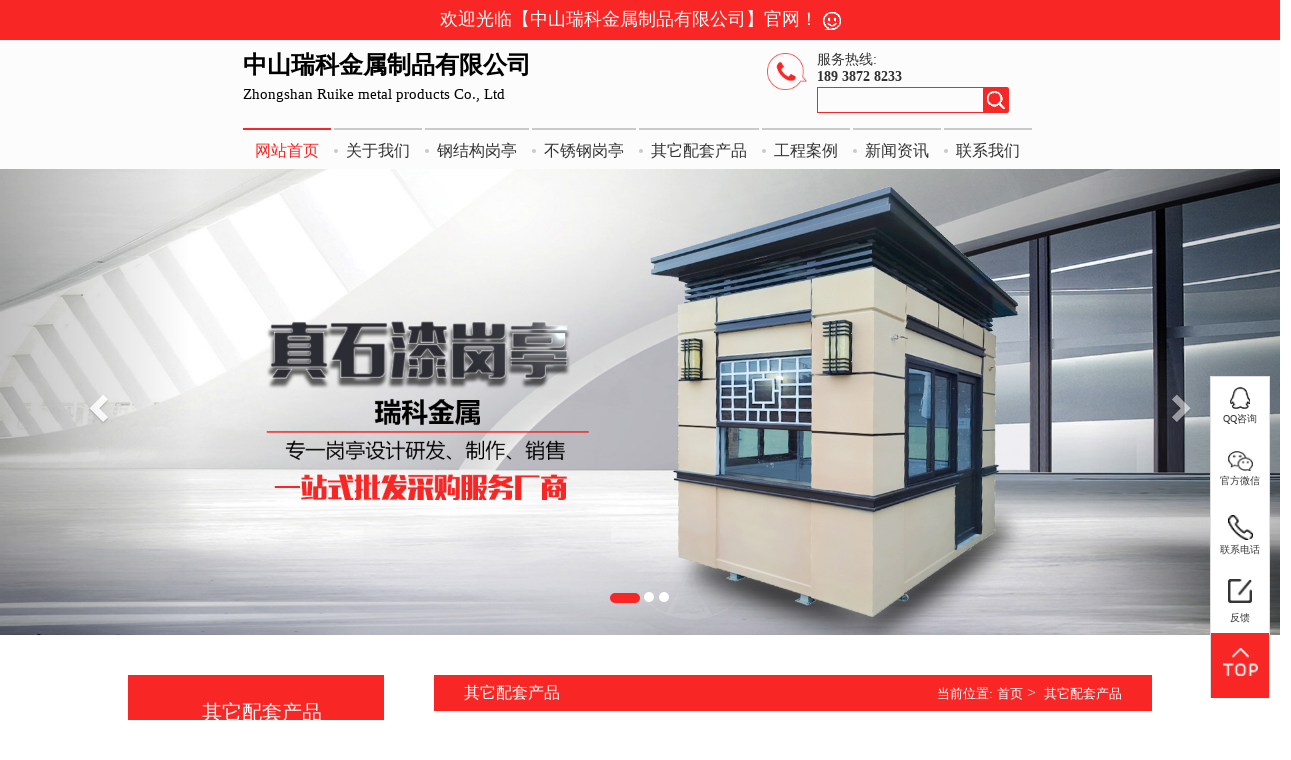

--- FILE ---
content_type: text/html; charset=utf-8
request_url: http://ruikeaf.com/product/
body_size: 13914
content:
<!DOCTYPE html>
<html>

<head>
    <meta charset="utf-8" />
    <title>其它配套产品_中山瑞科金属制品有限公司</title>
    <meta name="viewport" content="width=device-width, initial-scale=1, maximum-scale=1, user-scalable=no">
<meta name="keywords" content="中山瑞科金属制品有限公司" />
<meta name="description" content="中山瑞科金属制品有限公司" />
<link rel="stylesheet" href="/themes/storage/portal/css/cover.css">
<link rel="stylesheet" href="/themes/storage/portal/css/bootstrap.min.css">
<link rel="stylesheet" href="/themes/storage/portal/css/swiper.min.css">
<link rel="stylesheet" href="/themes/storage/portal/css/animate.min.css" />
<link rel="stylesheet" href="/themes/storage/portal/css/cover1.css">

<link rel="stylesheet" href="/themes/storage/portal/css/style.css">
<link rel="stylesheet" href="/themes/storage/portal/dist/stylesheets/chromagallery.min.css">
<link rel="stylesheet" media="(min-width:769px)" href="/themes/storage/portal/css/index.css">
<link rel="stylesheet" media="(max-width:768px)" href="/themes/storage/portal/css/index_m.css">
<link rel="stylesheet" href="/themes/storage/portal/new/css/style.css">
<style>
    .content {
        width: 100%;
        height: 100%;
        margin: 10px auto;
    }
    
    @media screen and (min-width: 980px) {
        .content {
            width: 70%;
        }
    }
    
    .mygallery {
        margin: 25px 0;
    }
</style>

<script type="text/javascript">
	//禁止右键	
	(function () {
        if('N'=='Y'){
			document.onmousedown=new Function("return false;");
			document.oncontextmenu=new Function("return false;");
			document.onselectstart=new Function("return false;");
            document.ondragstart=new Function("return false;");
		}else{return;}
	})();
	</script>
</head>

<body>
    
<header>
    <!--顶部欢迎语-->
    <div class="top_greet visible-lg-block visible-md-block">
        <div class="container">
            <div class="row">
                <div class="col-md-12 col-lg-12 text-center">
                    <span>欢迎光临【中山瑞科金属制品有限公司】官网！</span>
                    <img src="/themes/storage/portal/img/xiaolian.png" style="width: 18px;">
                </div>
            </div>
        </div>
    </div>
    <!--logo-->
    <div class="logo visible-lg-block visible-md-block">
        <div class="row">
            <div class="col-md-12 col-xs-12" style="padding: 1% 19% 0%;">
                <div class="logo_img fl">
                    <div class="fl">
                        <p>中山瑞科金属制品有限公司</p>
                        <span>Zhongshan Ruike metal products Co., Ltd</span>
                    </div>
                </div>
                <div class="logo_img fr">
                    <img src="/themes/storage/portal/img/hotline.png">
                    <p>服务热线:</p>
                    <p style="font-weight: bold;">189 3872 8233</p>
                    <div class="form_box">
                        <form action="/portal/search" method="post" accept-charset="utf-8">
                            <input type="text" name="q">
                            <button class="btn" type="submit" style="background: url(/themes/storage/portal/image/search.png) no-repeat center center;
							background-size: 1.8rem 1.8rem;background-color: #F82725;">
                            </button>
                        </form>
                    </div>
                </div>
                <style>
                    .nav-item {
                        position: relative;
                        display: inline-block;
                    }

                    .two-nav {
                        position: absolute;
                        width: 100%;
                        top: 150%;
                        left: 0px;
                        z-index: 9999;
                        background-color: #fff;
                    }

                    .two-nav li {
                        width: 100%;
                        display: inline-block;
                        position: relative;
                    }

                    .two-nav a {
                        width: 100%;
                        display: block;
                        color: #ffffff;
                        font-size: 1.5rem;
                        padding: 12px;
                    }
                </style>
                <div class="nav_box" style="margin-top: 90px;">
                    <nav>
                        <ul>
                            <li class="nav-item">
                                <a class="" href="/">网站首页</a>
                            </li>
                                             
                            <li class="nav-item">
                                <div class="circlesty"></div>
                                <a href="/gywm.html" target="_self"> 关于我们 </a>
                                <ul class="two-nav">
                                        
                                </ul>
                            </li>
                            
                 
                            <li class="nav-item">
                                <div class="circlesty"></div>
                                <a href="/gjggt.html" target="_self"> 钢结构岗亭 </a>
                                <ul class="two-nav">
                                        
                                </ul>
                            </li>
                            
                 
                            <li class="nav-item">
                                <div class="circlesty"></div>
                                <a href="/bxggt.html" target="_self"> 不锈钢岗亭 </a>
                                <ul class="two-nav">
                                        
                                </ul>
                            </li>
                            
                 
                            <li class="nav-item">
                                <div class="circlesty"></div>
                                <a href="/product.html" target="_self"> 其它配套产品 </a>
                                <ul class="two-nav">
                                        
                                </ul>
                            </li>
                            
                 
                            <li class="nav-item">
                                <div class="circlesty"></div>
                                <a href="/gcal.html" target="_self"> 工程案例 </a>
                                <ul class="two-nav">
                                        
                                </ul>
                            </li>
                            
                 
                            <li class="nav-item">
                                <div class="circlesty"></div>
                                <a href="/xinwenzixun.html" target="_self"> 新闻资讯 </a>
                                <ul class="two-nav">
                                        
                                </ul>
                            </li>
                            
                 
                            <li class="nav-item">
                                <div class="circlesty"></div>
                                <a href="/lxwm.html" target="_self"> 联系我们 </a>
                                <ul class="two-nav">
                                        
                                </ul>
                            </li>
                            
        
                        </ul>
                    </nav>
                </div>
            </div>
        </div>
    </div>
</header>

<div class="banner-box" style="display: none;">
    
    <p><img src="http://ruikeaf.com/ueditor/php/upload/image/20200812/1597195730994741.jpg" title="1597195730994741.jpg" alt="banner1.jpg"><img src="http://ruikeaf.com/ueditor/php/upload/image/20200812/1597196411860625.jpg" title="1597196411860625.jpg" alt="banner2水印.jpg"><img src="http://ruikeaf.com/ueditor/php/upload/image/20200812/1597195668785858.jpg" title="1597195668785858.jpg" alt="banner3水印.jpg"></p> 
</div>
<!-- 轮播 -->
<div class="row">
    <div id="myCarousel" class="carousel slide col-lg-12 col-md-12 col-xs-12 col-sm-12" data-ride="carousel"
        data-interval="3500">
        <!-- 轮播（Carousel）指标 -->
        <ol class="carousel-indicators">
            <li data-target="#myCarousel" data-slide-to="0" class="active"></li>
            <li data-target="#myCarousel" data-slide-to="1"></li>
            <li data-target="#myCarousel" data-slide-to="2"></li>
        </ol>
        <!-- 轮播（Carousel）项目 -->
        <div class="carousel-inner lunbo">
        </div>
        <!-- 轮播（Carousel）导航 -->
        <a class="left carousel-control" href="#myCarousel" role="button" data-slide="prev">
            <span class="glyphicon glyphicon-chevron-left" aria-hidden="true"></span>
            <span class="sr-only">Previous</span>
        </a>
        <a class="right carousel-control" href="#myCarousel" role="button" data-slide="next">
            <span class="glyphicon glyphicon-chevron-right" aria-hidden="true"></span>
            <span class="sr-only">Next</span>
        </a>
    </div>
</div>

    <div class="neiye">
        <div class="container">
            <div class="row">
                <div class="col-md-12 col-xs-12 box clear">
                    <div class="fl left col-md-3 col-xs-12 aniview" av-animation="slideInLeft">
                        <div class="leftNav left_titen">
	<div class="title_box">
		<p></p>
		<span id="qgbs">
            其它配套产品           </span>
	</div>
	<ul>
		
		<li><a href="/list/40.html">彩钢岗亭</a></li>
		

		<li><a href="/list/43.html">垃圾分类亭</a></li>
		

		<li><a href="/list/44.html">朗读亭</a></li>
		

		<li><a href="/list/46.html">售卖亭</a></li>
		

		<li><a href="/list/48.html">移动厕所</a></li>
		

		<li><a href="/list/50.html">真石漆岗亭</a></li>
		

		<li><a href="/list/51.html">治安岗亭</a></li>
		
	</ul>
</div>
<div class="leftNav visible-lg-block visible-md-block">
	<div class="title_box" style="margin-bottom: 20px;">
		<p>H</p>
		<span>热销产品</span>
	</div>
	<div class="hot">
		<ul>
			
			<li>
				<a href="/article/146/51.html">
					<img src="http://ruikeaf.com/ueditor/php/upload/image/20200226/1582712555439055.jpg" alt="治安岗亭RK-ZAT-02">
					<span><img src="/themes/storage/portal/new/image/icon_right/hot.png"></span>
				</a>
			</li>
			

			<li>
				<a href="/article/147/51.html">
					<img src="http://ruikeaf.com/ueditor/php/upload/image/20200226/1582712518393666.jpg" alt="治安岗亭RK-ZAT-04">
					<span><img src="/themes/storage/portal/new/image/icon_right/hot.png"></span>
				</a>
			</li>
			

			<li>
				<a href="/article/148/51.html">
					<img src="http://ruikeaf.com/ueditor/php/upload/image/20200226/1582712502669883.jpg" alt="治安岗亭RK-ZAT-05">
					<span><img src="/themes/storage/portal/new/image/icon_right/hot.png"></span>
				</a>
			</li>
			

			<li>
				<a href="/article/149/51.html">
					<img src="http://ruikeaf.com/ueditor/php/upload/image/20200226/1582712484300704.jpg" alt="治安岗亭RK-ZAT-06">
					<span><img src="/themes/storage/portal/new/image/icon_right/hot.png"></span>
				</a>
			</li>
			

			<li>
				<a href="/article/150/51.html">
					<img src="http://ruikeaf.com/ueditor/php/upload/image/20200226/1582712470456980.jpg" alt="治安岗亭RK-ZAT-07">
					<span><img src="/themes/storage/portal/new/image/icon_right/hot.png"></span>
				</a>
			</li>
			

			<li>
				<a href="/article/151/51.html">
					<img src="http://ruikeaf.com/ueditor/php/upload/image/20200226/1582712456908360.jpg" alt="治安岗亭RK-ZAT-08">
					<span><img src="/themes/storage/portal/new/image/icon_right/hot.png"></span>
				</a>
			</li>
			

			<li>
				<a href="/article/152/51.html">
					<img src="http://ruikeaf.com/ueditor/php/upload/image/20200226/1582712442889743.jpg" alt="治安岗亭RK-ZAT-09">
					<span><img src="/themes/storage/portal/new/image/icon_right/hot.png"></span>
				</a>
			</li>
			

			<li>
				<a href="/article/153/51.html">
					<img src="http://ruikeaf.com/ueditor/php/upload/image/20200226/1582712428342335.jpg" alt="治安岗亭RK-ZAT-10">
					<span><img src="/themes/storage/portal/new/image/icon_right/hot.png"></span>
				</a>
			</li>
			

			<li>
				<a href="/article/154/51.html">
					<img src="http://ruikeaf.com/ueditor/php/upload/image/20200226/1582712410526647.jpg" alt="治安岗亭RK-ZAT-11">
					<span><img src="/themes/storage/portal/new/image/icon_right/hot.png"></span>
				</a>
			</li>
			

			<li>
				<a href="/article/155/51.html">
					<img src="http://ruikeaf.com/ueditor/php/upload/image/20200226/1582712390655491.jpg" alt="治安岗亭RK-ZAT-12">
					<span><img src="/themes/storage/portal/new/image/icon_right/hot.png"></span>
				</a>
			</li>
			

			<li>
				<a href="/article/156/51.html">
					<img src="http://ruikeaf.com/ueditor/php/upload/image/20200226/1582712251938187.jpg" alt="治安岗亭RK-ZAT-13">
					<span><img src="/themes/storage/portal/new/image/icon_right/hot.png"></span>
				</a>
			</li>
			

			<li>
				<a href="/article/157/51.html">
					<img src="http://ruikeaf.com/ueditor/php/upload/image/20200226/1582712238254251.jpg" alt="治安岗亭RK-ZAT-14">
					<span><img src="/themes/storage/portal/new/image/icon_right/hot.png"></span>
				</a>
			</li>
			

			<li>
				<a href="/article/158/51.html">
					<img src="http://ruikeaf.com/ueditor/php/upload/image/20200226/1582712181593047.jpg" alt="治安岗亭RK-ZST-03">
					<span><img src="/themes/storage/portal/new/image/icon_right/hot.png"></span>
				</a>
			</li>
			

			<li>
				<a href="/article/11/40.html">
					<img src="http://ruikeaf.com/ueditor/php/upload/image/20200219/1582105174580278.jpg" alt="彩色岗亭RKCG-01">
					<span><img src="/themes/storage/portal/new/image/icon_right/hot.png"></span>
				</a>
			</li>
			

			<li>
				<a href="/article/12/40.html">
					<img src="http://ruikeaf.com/ueditor/php/upload/image/20200219/1582105190768374.jpg" alt="彩色岗亭RKCG-01-1">
					<span><img src="/themes/storage/portal/new/image/icon_right/hot.png"></span>
				</a>
			</li>
			

			<li>
				<a href="/article/13/40.html">
					<img src="http://ruikeaf.com/ueditor/php/upload/image/20200219/1582105204738006.jpg" alt="彩色岗亭RKCG-02">
					<span><img src="/themes/storage/portal/new/image/icon_right/hot.png"></span>
				</a>
			</li>
			

			<li>
				<a href="/article/14/40.html">
					<img src="http://ruikeaf.com/ueditor/php/upload/image/20200219/1582105216427777.jpg" alt="彩色岗亭RKCG-03">
					<span><img src="/themes/storage/portal/new/image/icon_right/hot.png"></span>
				</a>
			</li>
			

			<li>
				<a href="/article/57/43.html">
					<img src="http://ruikeaf.com/ueditor/php/upload/image/20200220/1582184989803347.jpg" alt="垃圾分类亭RK-FLT-01">
					<span><img src="/themes/storage/portal/new/image/icon_right/hot.png"></span>
				</a>
			</li>
			

			<li>
				<a href="/article/58/43.html">
					<img src="http://ruikeaf.com/ueditor/php/upload/image/20200220/1582185000170613.jpg" alt="垃圾分类亭RK-FLT-02">
					<span><img src="/themes/storage/portal/new/image/icon_right/hot.png"></span>
				</a>
			</li>
			

			<li>
				<a href="/article/59/43.html">
					<img src="http://ruikeaf.com/ueditor/php/upload/image/20200220/1582185013714162.jpg" alt="垃圾分类亭RK-FLT-03">
					<span><img src="/themes/storage/portal/new/image/icon_right/hot.png"></span>
				</a>
			</li>
			

			<li>
				<a href="/article/60/43.html">
					<img src="http://ruikeaf.com/ueditor/php/upload/image/20200220/1582185027991030.jpg" alt="垃圾分类亭RK-FLT-04">
					<span><img src="/themes/storage/portal/new/image/icon_right/hot.png"></span>
				</a>
			</li>
			

			<li>
				<a href="/article/61/43.html">
					<img src="http://ruikeaf.com/ueditor/php/upload/image/20200220/1582185040283067.jpg" alt="垃圾分类亭RK-FLT-05">
					<span><img src="/themes/storage/portal/new/image/icon_right/hot.png"></span>
				</a>
			</li>
			

			<li>
				<a href="/article/62/43.html">
					<img src="http://ruikeaf.com/ueditor/php/upload/image/20200220/1582185050414370.jpg" alt="垃圾分类亭RK-FLT-06">
					<span><img src="/themes/storage/portal/new/image/icon_right/hot.png"></span>
				</a>
			</li>
			

			<li>
				<a href="/article/63/43.html">
					<img src="http://ruikeaf.com/ueditor/php/upload/image/20200220/1582185061660361.jpg" alt="垃圾分类亭RK-FLT-07">
					<span><img src="/themes/storage/portal/new/image/icon_right/hot.png"></span>
				</a>
			</li>
			

			<li>
				<a href="/article/64/43.html">
					<img src="http://ruikeaf.com/ueditor/php/upload/image/20200220/1582185072645809.jpg" alt="垃圾分类亭RK-FLT-07(2)">
					<span><img src="/themes/storage/portal/new/image/icon_right/hot.png"></span>
				</a>
			</li>
			

			<li>
				<a href="/article/65/43.html">
					<img src="http://ruikeaf.com/ueditor/php/upload/image/20200220/1582185086446881.jpg" alt="垃圾分类亭RK-FLT-08">
					<span><img src="/themes/storage/portal/new/image/icon_right/hot.png"></span>
				</a>
			</li>
			

			<li>
				<a href="/article/66/43.html">
					<img src="http://ruikeaf.com/ueditor/php/upload/image/20200220/1582185096547026.jpg" alt="垃圾分类亭RK-FLT-09">
					<span><img src="/themes/storage/portal/new/image/icon_right/hot.png"></span>
				</a>
			</li>
			

			<li>
				<a href="/article/67/43.html">
					<img src="http://ruikeaf.com/ueditor/php/upload/image/20200220/1582185109298123.jpg" alt="垃圾分类亭RK-FLT-10">
					<span><img src="/themes/storage/portal/new/image/icon_right/hot.png"></span>
				</a>
			</li>
			

			<li>
				<a href="/article/68/43.html">
					<img src="http://ruikeaf.com/ueditor/php/upload/image/20200220/1582185121889038.jpg" alt="垃圾分类亭RK-FLT-11">
					<span><img src="/themes/storage/portal/new/image/icon_right/hot.png"></span>
				</a>
			</li>
			

			<li>
				<a href="/article/69/43.html">
					<img src="http://ruikeaf.com/ueditor/php/upload/image/20200220/1582185136470285.jpg" alt="垃圾分类亭RK-FLT-12">
					<span><img src="/themes/storage/portal/new/image/icon_right/hot.png"></span>
				</a>
			</li>
			

			<li>
				<a href="/article/70/43.html">
					<img src="http://ruikeaf.com/ueditor/php/upload/image/20200220/1582185150570148.jpg" alt="垃圾分类亭RK-FLT-13">
					<span><img src="/themes/storage/portal/new/image/icon_right/hot.png"></span>
				</a>
			</li>
			

			<li>
				<a href="/article/71/43.html">
					<img src="http://ruikeaf.com/ueditor/php/upload/image/20200220/1582185161361569.jpg" alt="垃圾分类亭RK-FLT-14">
					<span><img src="/themes/storage/portal/new/image/icon_right/hot.png"></span>
				</a>
			</li>
			

			<li>
				<a href="/article/72/43.html">
					<img src="http://ruikeaf.com/ueditor/php/upload/image/20200220/1582185171692758.jpg" alt="垃圾分类亭RK-FLT-15">
					<span><img src="/themes/storage/portal/new/image/icon_right/hot.png"></span>
				</a>
			</li>
			

			<li>
				<a href="/article/73/43.html">
					<img src="http://ruikeaf.com/ueditor/php/upload/image/20200220/1582185182673267.jpg" alt="垃圾分类亭RK-FLT-16">
					<span><img src="/themes/storage/portal/new/image/icon_right/hot.png"></span>
				</a>
			</li>
			

			<li>
				<a href="/article/74/43.html">
					<img src="http://ruikeaf.com/ueditor/php/upload/image/20200220/1582185194615639.jpg" alt="垃圾分类亭RK-FLT-17">
					<span><img src="/themes/storage/portal/new/image/icon_right/hot.png"></span>
				</a>
			</li>
			

			<li>
				<a href="/article/75/44.html">
					<img src="http://ruikeaf.com/ueditor/php/upload/image/20200220/1582185224177141.jpg" alt="朗读亭RK-FLT-03">
					<span><img src="/themes/storage/portal/new/image/icon_right/hot.png"></span>
				</a>
			</li>
			

			<li>
				<a href="/article/76/44.html">
					<img src="http://ruikeaf.com/ueditor/php/upload/image/20200220/1582185235520214.jpg" alt="朗读亭RK-FLT-04">
					<span><img src="/themes/storage/portal/new/image/icon_right/hot.png"></span>
				</a>
			</li>
			

			<li>
				<a href="/article/77/44.html">
					<img src="http://ruikeaf.com/ueditor/php/upload/image/20200220/1582185252991302.jpg" alt="朗读亭RK-FLT-05">
					<span><img src="/themes/storage/portal/new/image/icon_right/hot.png"></span>
				</a>
			</li>
			

			<li>
				<a href="/article/78/44.html">
					<img src="http://ruikeaf.com/ueditor/php/upload/image/20200220/1582185266313739.jpg" alt="朗读亭RK-FLT-06">
					<span><img src="/themes/storage/portal/new/image/icon_right/hot.png"></span>
				</a>
			</li>
			

			<li>
				<a href="/article/79/44.html">
					<img src="http://ruikeaf.com/ueditor/php/upload/image/20200220/1582185278778318.jpg" alt="朗读亭RK-LDT-0001">
					<span><img src="/themes/storage/portal/new/image/icon_right/hot.png"></span>
				</a>
			</li>
			

			<li>
				<a href="/article/80/44.html">
					<img src="http://ruikeaf.com/ueditor/php/upload/image/20200220/1582185290305515.jpg" alt="朗读亭RK-LDT-01">
					<span><img src="/themes/storage/portal/new/image/icon_right/hot.png"></span>
				</a>
			</li>
			

			<li>
				<a href="/article/94/46.html">
					<img src="http://ruikeaf.com/ueditor/php/upload/image/20200220/1582185559578122.jpg" alt="售卖亭RK-SMT01">
					<span><img src="/themes/storage/portal/new/image/icon_right/hot.png"></span>
				</a>
			</li>
			

			<li>
				<a href="/article/95/46.html">
					<img src="http://ruikeaf.com/ueditor/php/upload/image/20200220/1582185571968002.jpg" alt="售卖亭RK-SMT02">
					<span><img src="/themes/storage/portal/new/image/icon_right/hot.png"></span>
				</a>
			</li>
			

			<li>
				<a href="/article/96/46.html">
					<img src="http://ruikeaf.com/ueditor/php/upload/image/20200220/1582185581944418.jpg" alt="售卖亭RK-SMT03">
					<span><img src="/themes/storage/portal/new/image/icon_right/hot.png"></span>
				</a>
			</li>
			

			<li>
				<a href="/article/97/46.html">
					<img src="http://ruikeaf.com/ueditor/php/upload/image/20200220/1582185592948538.jpg" alt="售卖亭RK-SMT04">
					<span><img src="/themes/storage/portal/new/image/icon_right/hot.png"></span>
				</a>
			</li>
			

			<li>
				<a href="/article/98/46.html">
					<img src="http://ruikeaf.com/ueditor/php/upload/image/20200220/1582185603430400.jpg" alt="售卖亭RK-SMT05">
					<span><img src="/themes/storage/portal/new/image/icon_right/hot.png"></span>
				</a>
			</li>
			

			<li>
				<a href="/article/99/46.html">
					<img src="http://ruikeaf.com/ueditor/php/upload/image/20200220/1582185614684047.jpg" alt="售卖亭RK-SMT06">
					<span><img src="/themes/storage/portal/new/image/icon_right/hot.png"></span>
				</a>
			</li>
			

			<li>
				<a href="/article/100/46.html">
					<img src="http://ruikeaf.com/ueditor/php/upload/image/20200220/1582185624769730.jpg" alt="售卖亭RK-SMT07">
					<span><img src="/themes/storage/portal/new/image/icon_right/hot.png"></span>
				</a>
			</li>
			

			<li>
				<a href="/article/101/46.html">
					<img src="http://ruikeaf.com/ueditor/php/upload/image/20200220/1582185635826987.jpg" alt="售卖亭RK-SMT08">
					<span><img src="/themes/storage/portal/new/image/icon_right/hot.png"></span>
				</a>
			</li>
			

			<li>
				<a href="/article/113/48.html">
					<img src="http://ruikeaf.com/ueditor/php/upload/image/20200220/1582185888453674.jpg" alt="移动厕所RK-XYT-02">
					<span><img src="/themes/storage/portal/new/image/icon_right/hot.png"></span>
				</a>
			</li>
			

			<li>
				<a href="/article/114/48.html">
					<img src="http://ruikeaf.com/ueditor/php/upload/image/20200220/1582185898155216.jpg" alt="移动厕所RK-XYT-03">
					<span><img src="/themes/storage/portal/new/image/icon_right/hot.png"></span>
				</a>
			</li>
			

			<li>
				<a href="/article/115/48.html">
					<img src="http://ruikeaf.com/ueditor/php/upload/image/20200220/1582185909620286.jpg" alt="移动厕所RK-XYT-04">
					<span><img src="/themes/storage/portal/new/image/icon_right/hot.png"></span>
				</a>
			</li>
			

			<li>
				<a href="/article/116/48.html">
					<img src="http://ruikeaf.com/ueditor/php/upload/image/20200220/1582185921381864.jpg" alt="移动厕所RK-XYT-05">
					<span><img src="/themes/storage/portal/new/image/icon_right/hot.png"></span>
				</a>
			</li>
			

			<li>
				<a href="/article/117/48.html">
					<img src="http://ruikeaf.com/ueditor/php/upload/image/20200220/1582185932644211.jpg" alt="移动厕所RK-XYT-06">
					<span><img src="/themes/storage/portal/new/image/icon_right/hot.png"></span>
				</a>
			</li>
			

			<li>
				<a href="/article/118/48.html">
					<img src="http://ruikeaf.com/ueditor/php/upload/image/20200220/1582185947790689.jpg" alt="移动厕所RK-XYT-07">
					<span><img src="/themes/storage/portal/new/image/icon_right/hot.png"></span>
				</a>
			</li>
			

			<li>
				<a href="/article/119/48.html">
					<img src="http://ruikeaf.com/ueditor/php/upload/image/20200220/1582185957127007.jpg" alt="移动厕所RK-XYT-08">
					<span><img src="/themes/storage/portal/new/image/icon_right/hot.png"></span>
				</a>
			</li>
			

			<li>
				<a href="/article/120/48.html">
					<img src="http://ruikeaf.com/ueditor/php/upload/image/20200220/1582185966783545.jpg" alt="移动厕所RK-XYT-09">
					<span><img src="/themes/storage/portal/new/image/icon_right/hot.png"></span>
				</a>
			</li>
			

			<li>
				<a href="/article/121/48.html">
					<img src="http://ruikeaf.com/ueditor/php/upload/image/20200220/1582185976977908.jpg" alt="移动厕所RK-YCS-01">
					<span><img src="/themes/storage/portal/new/image/icon_right/hot.png"></span>
				</a>
			</li>
			

			<li>
				<a href="/article/126/50.html">
					<img src="http://ruikeaf.com/ueditor/php/upload/image/20200220/1582186076717511.jpg" alt="真石漆岗亭RK-ZST-01">
					<span><img src="/themes/storage/portal/new/image/icon_right/hot.png"></span>
				</a>
			</li>
			

			<li>
				<a href="/article/127/50.html">
					<img src="http://ruikeaf.com/ueditor/php/upload/image/20200220/1582186087247941.jpg" alt="真石漆岗亭RK-ZST-02">
					<span><img src="/themes/storage/portal/new/image/icon_right/hot.png"></span>
				</a>
			</li>
			

			<li>
				<a href="/article/128/50.html">
					<img src="http://ruikeaf.com/ueditor/php/upload/image/20200220/1582186097208837.jpg" alt="真石漆岗亭RK-ZST-03">
					<span><img src="/themes/storage/portal/new/image/icon_right/hot.png"></span>
				</a>
			</li>
			

			<li>
				<a href="/article/129/50.html">
					<img src="http://ruikeaf.com/ueditor/php/upload/image/20200220/1582186107967005.jpg" alt="真石漆岗亭RK-ZST-04">
					<span><img src="/themes/storage/portal/new/image/icon_right/hot.png"></span>
				</a>
			</li>
			

			<li>
				<a href="/article/130/50.html">
					<img src="http://ruikeaf.com/ueditor/php/upload/image/20200220/1582186116243220.jpg" alt="真石漆岗亭RK-ZST-07">
					<span><img src="/themes/storage/portal/new/image/icon_right/hot.png"></span>
				</a>
			</li>
			

			<li>
				<a href="/article/131/50.html">
					<img src="http://ruikeaf.com/ueditor/php/upload/image/20200220/1582186127462945.jpg" alt="真石漆岗亭RK-ZST-08">
					<span><img src="/themes/storage/portal/new/image/icon_right/hot.png"></span>
				</a>
			</li>
			

			<li>
				<a href="/article/132/50.html">
					<img src="http://ruikeaf.com/ueditor/php/upload/image/20200220/1582186137440246.jpg" alt="真石漆岗亭RK-ZST-09">
					<span><img src="/themes/storage/portal/new/image/icon_right/hot.png"></span>
				</a>
			</li>
			

			<li>
				<a href="/article/133/50.html">
					<img src="http://ruikeaf.com/ueditor/php/upload/image/20200220/1582186147214767.jpg" alt="真石漆岗亭RK-ZST-010">
					<span><img src="/themes/storage/portal/new/image/icon_right/hot.png"></span>
				</a>
			</li>
			

			<li>
				<a href="/article/134/50.html">
					<img src="http://ruikeaf.com/ueditor/php/upload/image/20200220/1582186158318983.jpg" alt="真石漆岗亭RK-ZST-011">
					<span><img src="/themes/storage/portal/new/image/icon_right/hot.png"></span>
				</a>
			</li>
			

			<li>
				<a href="/article/135/50.html">
					<img src="http://ruikeaf.com/ueditor/php/upload/image/20200220/1582186169860951.jpg" alt="真石漆岗亭RK-ZST-012">
					<span><img src="/themes/storage/portal/new/image/icon_right/hot.png"></span>
				</a>
			</li>
			

			<li>
				<a href="/article/136/50.html">
					<img src="http://ruikeaf.com/ueditor/php/upload/image/20200220/1582186180959179.jpg" alt="真石漆岗亭RK-ZST-013">
					<span><img src="/themes/storage/portal/new/image/icon_right/hot.png"></span>
				</a>
			</li>
			

			<li>
				<a href="/article/137/50.html">
					<img src="http://ruikeaf.com/ueditor/php/upload/image/20200220/1582186190454182.jpg" alt="真石漆岗亭RK-ZST-014">
					<span><img src="/themes/storage/portal/new/image/icon_right/hot.png"></span>
				</a>
			</li>
			

			<li>
				<a href="/article/138/50.html">
					<img src="http://ruikeaf.com/ueditor/php/upload/image/20200220/1582186201757373.jpg" alt="真石漆岗亭RK-ZST-015">
					<span><img src="/themes/storage/portal/new/image/icon_right/hot.png"></span>
				</a>
			</li>
			

			<li>
				<a href="/article/139/50.html">
					<img src="http://ruikeaf.com/ueditor/php/upload/image/20200220/1582186212339269.jpg" alt="真石漆岗亭RK-ZST-016">
					<span><img src="/themes/storage/portal/new/image/icon_right/hot.png"></span>
				</a>
			</li>
			

			<li>
				<a href="/article/140/50.html">
					<img src="http://ruikeaf.com/ueditor/php/upload/image/20200220/1582186223693490.jpg" alt="真石漆岗亭RK-ZST-017">
					<span><img src="/themes/storage/portal/new/image/icon_right/hot.png"></span>
				</a>
			</li>
			

			<li>
				<a href="/article/141/50.html">
					<img src="http://ruikeaf.com/ueditor/php/upload/image/20200220/1582186236911600.jpg" alt="真石漆岗亭RK-ZST-018">
					<span><img src="/themes/storage/portal/new/image/icon_right/hot.png"></span>
				</a>
			</li>
			

			<li>
				<a href="/article/142/50.html">
					<img src="http://ruikeaf.com/ueditor/php/upload/image/20200220/1582186249682846.jpg" alt="真石漆岗亭RK-ZST-019">
					<span><img src="/themes/storage/portal/new/image/icon_right/hot.png"></span>
				</a>
			</li>
			

			<li>
				<a href="/article/143/50.html">
					<img src="http://ruikeaf.com/ueditor/php/upload/image/20200220/1582186260802535.jpg" alt="真石漆岗亭RK-ZST-020">
					<span><img src="/themes/storage/portal/new/image/icon_right/hot.png"></span>
				</a>
			</li>
			

			<li>
				<a href="/article/144/50.html">
					<img src="http://ruikeaf.com/ueditor/php/upload/image/20200220/1582186272984516.jpg" alt="真石漆岗亭RK-ZST-021">
					<span><img src="/themes/storage/portal/new/image/icon_right/hot.png"></span>
				</a>
			</li>
			

			<li>
				<a href="/article/145/50.html">
					<img src="http://ruikeaf.com/ueditor/php/upload/image/20200220/1582186281207297.jpg" alt="真石漆岗亭RK-ZST-033">
					<span><img src="/themes/storage/portal/new/image/icon_right/hot.png"></span>
				</a>
			</li>
			

			<li>
				<a href="/article/88/44.html">
					<img src="http://ruikeaf.com/ueditor/php/upload/image/20200220/1582185430846389.jpg" alt="朗读亭内部图">
					<span><img src="/themes/storage/portal/new/image/icon_right/hot.png"></span>
				</a>
			</li>
			

			<li>
				<a href="/article/87/44.html">
					<img src="http://ruikeaf.com/ueditor/php/upload/image/20200220/1582185419387429.jpg" alt="朗读亭内部图">
					<span><img src="/themes/storage/portal/new/image/icon_right/hot.png"></span>
				</a>
			</li>
			

			<li>
				<a href="/article/86/44.html">
					<img src="http://ruikeaf.com/ueditor/php/upload/image/20200220/1582185393729630.jpg" alt="朗读亭内部图">
					<span><img src="/themes/storage/portal/new/image/icon_right/hot.png"></span>
				</a>
			</li>
			

			<li>
				<a href="/article/85/44.html">
					<img src="http://ruikeaf.com/ueditor/php/upload/image/20200220/1582185381173018.jpg" alt="朗读亭内部图">
					<span><img src="/themes/storage/portal/new/image/icon_right/hot.png"></span>
				</a>
			</li>
			

			<li>
				<a href="/article/84/44.html">
					<img src="http://ruikeaf.com/ueditor/php/upload/image/20200220/1582185370331023.jpg" alt="朗读亭内部图">
					<span><img src="/themes/storage/portal/new/image/icon_right/hot.png"></span>
				</a>
			</li>
			

			<li>
				<a href="/article/83/44.html">
					<img src="http://ruikeaf.com/ueditor/php/upload/image/20200220/1582185359396804.jpg" alt="朗读亭内部图">
					<span><img src="/themes/storage/portal/new/image/icon_right/hot.png"></span>
				</a>
			</li>
			

			<li>
				<a href="/article/82/44.html">
					<img src="http://ruikeaf.com/ueditor/php/upload/image/20200220/1582185343336220.jpg" alt="朗读亭内部图">
					<span><img src="/themes/storage/portal/new/image/icon_right/hot.png"></span>
				</a>
			</li>
			

			<li>
				<a href="/article/81/44.html">
					<img src="http://ruikeaf.com/ueditor/php/upload/image/20200220/1582185307893390.jpg" alt="朗读亭内部图">
					<span><img src="/themes/storage/portal/new/image/icon_right/hot.png"></span>
				</a>
			</li>
			
		</ul>
	</div>
</div>
<div class="leftNav leftNews visible-lg-block visible-md-block">
	<div class="title_box">
		<p>H</p>
		<span>热点新闻</span>
	</div>
	<ul>
		
		<li><a href="/article/159/23.html">关于不同分类的岗亭的功用</a></li>
		

		<li><a href="/article/160/24.html">钢结构岗亭工艺</a></li>
		
	</ul>
</div>

<div class="leftNav left_lxwm visible-lg-block visible-md-block">
	<div class="title_box">
		<p>C</p>
		<span>联系我们</span>
	</div>
	<ul style="text-align: left">
		<li><span>中山瑞科金属制品有限公司</span></li>
		<li>联系人：<span>彭小姐</span></li>
		<li>电话：<span>0760-85709588</span></li>
		<li>传真：<span></span></li>
		<li>E-mail：<span>214069716@qq.com</span></li>
		<li>网站：<span>ruikeaf.com</span></li>
		<li>地址：<span>中山市民众镇中番公路浪网路段厂房之三</span></li>
	</ul>
</div>

<script>
	$(".leftNav ul").each(function () {
		$(this).find("li").last().css("borderBottom", "none");
	});
</script>
                    </div>
                    <div class="fr right imgContent col-md-9 col-xs-12 aniview" av-animation="slideInRight">
                        <div class="title title2">其它配套产品                            <span class="place hidden-xs"><strong>当前位置:</strong> 
<a href="/">首页</a>&nbsp;>&nbsp;
<a href="javascript:;">其它配套产品</a>
</span>
                        </div>

                        <div class="center clearfix">
                            <div class="imgBox">
                                <ul>
                                    
                                    <li class="col-md-4 col-xs-6">
                                        <div class="neiye_img_box">
                                            <a href="/article/146/51.html"
                                                class="img" style="">
                                                <img src="http://ruikeaf.com/ueditor/php/upload/image/20200226/1582712555439055.jpg"
                                                    width="100%">
                                            </a>
                                        </div>
                                        <a href="/article/146/51.html"
                                            class="p">治安岗亭RK-ZAT-02</a>

                                    </li>
                                    

                                    <li class="col-md-4 col-xs-6">
                                        <div class="neiye_img_box">
                                            <a href="/article/147/51.html"
                                                class="img" style="">
                                                <img src="http://ruikeaf.com/ueditor/php/upload/image/20200226/1582712518393666.jpg"
                                                    width="100%">
                                            </a>
                                        </div>
                                        <a href="/article/147/51.html"
                                            class="p">治安岗亭RK-ZAT-04</a>

                                    </li>
                                    

                                    <li class="col-md-4 col-xs-6">
                                        <div class="neiye_img_box">
                                            <a href="/article/148/51.html"
                                                class="img" style="">
                                                <img src="http://ruikeaf.com/ueditor/php/upload/image/20200226/1582712502669883.jpg"
                                                    width="100%">
                                            </a>
                                        </div>
                                        <a href="/article/148/51.html"
                                            class="p">治安岗亭RK-ZAT-05</a>

                                    </li>
                                    

                                    <li class="col-md-4 col-xs-6">
                                        <div class="neiye_img_box">
                                            <a href="/article/149/51.html"
                                                class="img" style="">
                                                <img src="http://ruikeaf.com/ueditor/php/upload/image/20200226/1582712484300704.jpg"
                                                    width="100%">
                                            </a>
                                        </div>
                                        <a href="/article/149/51.html"
                                            class="p">治安岗亭RK-ZAT-06</a>

                                    </li>
                                    

                                    <li class="col-md-4 col-xs-6">
                                        <div class="neiye_img_box">
                                            <a href="/article/150/51.html"
                                                class="img" style="">
                                                <img src="http://ruikeaf.com/ueditor/php/upload/image/20200226/1582712470456980.jpg"
                                                    width="100%">
                                            </a>
                                        </div>
                                        <a href="/article/150/51.html"
                                            class="p">治安岗亭RK-ZAT-07</a>

                                    </li>
                                    

                                    <li class="col-md-4 col-xs-6">
                                        <div class="neiye_img_box">
                                            <a href="/article/151/51.html"
                                                class="img" style="">
                                                <img src="http://ruikeaf.com/ueditor/php/upload/image/20200226/1582712456908360.jpg"
                                                    width="100%">
                                            </a>
                                        </div>
                                        <a href="/article/151/51.html"
                                            class="p">治安岗亭RK-ZAT-08</a>

                                    </li>
                                    

                                    <li class="col-md-4 col-xs-6">
                                        <div class="neiye_img_box">
                                            <a href="/article/152/51.html"
                                                class="img" style="">
                                                <img src="http://ruikeaf.com/ueditor/php/upload/image/20200226/1582712442889743.jpg"
                                                    width="100%">
                                            </a>
                                        </div>
                                        <a href="/article/152/51.html"
                                            class="p">治安岗亭RK-ZAT-09</a>

                                    </li>
                                    

                                    <li class="col-md-4 col-xs-6">
                                        <div class="neiye_img_box">
                                            <a href="/article/153/51.html"
                                                class="img" style="">
                                                <img src="http://ruikeaf.com/ueditor/php/upload/image/20200226/1582712428342335.jpg"
                                                    width="100%">
                                            </a>
                                        </div>
                                        <a href="/article/153/51.html"
                                            class="p">治安岗亭RK-ZAT-10</a>

                                    </li>
                                    

                                    <li class="col-md-4 col-xs-6">
                                        <div class="neiye_img_box">
                                            <a href="/article/154/51.html"
                                                class="img" style="">
                                                <img src="http://ruikeaf.com/ueditor/php/upload/image/20200226/1582712410526647.jpg"
                                                    width="100%">
                                            </a>
                                        </div>
                                        <a href="/article/154/51.html"
                                            class="p">治安岗亭RK-ZAT-11</a>

                                    </li>
                                    

                                    <li class="col-md-4 col-xs-6">
                                        <div class="neiye_img_box">
                                            <a href="/article/155/51.html"
                                                class="img" style="">
                                                <img src="http://ruikeaf.com/ueditor/php/upload/image/20200226/1582712390655491.jpg"
                                                    width="100%">
                                            </a>
                                        </div>
                                        <a href="/article/155/51.html"
                                            class="p">治安岗亭RK-ZAT-12</a>

                                    </li>
                                    

                                    <li class="col-md-4 col-xs-6">
                                        <div class="neiye_img_box">
                                            <a href="/article/156/51.html"
                                                class="img" style="">
                                                <img src="http://ruikeaf.com/ueditor/php/upload/image/20200226/1582712251938187.jpg"
                                                    width="100%">
                                            </a>
                                        </div>
                                        <a href="/article/156/51.html"
                                            class="p">治安岗亭RK-ZAT-13</a>

                                    </li>
                                    

                                    <li class="col-md-4 col-xs-6">
                                        <div class="neiye_img_box">
                                            <a href="/article/157/51.html"
                                                class="img" style="">
                                                <img src="http://ruikeaf.com/ueditor/php/upload/image/20200226/1582712238254251.jpg"
                                                    width="100%">
                                            </a>
                                        </div>
                                        <a href="/article/157/51.html"
                                            class="p">治安岗亭RK-ZAT-14</a>

                                    </li>
                                    

                                </ul>
                            </div>
                        </div>

                        <div>
                            <ul class="pagelist">
                                <li class="page-item disabled"><span class="page-link">上一页</span></li> <li class="active page-item disabled" ><span class="page-link">1</span></li><li class="page-item"><a class="page-link" href="/product?page=2">2</a></li><li class="page-item"><a class="page-link" href="/product?page=3">3</a></li><li class="page-item"><a class="page-link" href="/product?page=4">4</a></li><li class="page-item"><a class="page-link" href="/product?page=5">5</a></li><li class="page-item"><a class="page-link" href="/product?page=6">6</a></li><li class="page-item"><a class="page-link" href="/product?page=7">7</a></li><li class="page-item"><a class="page-link" href="/product?page=8">8</a></li> <li class="page-item"><a class="page-link" href="/product?page=2">下一页</a></li>                            </ul>
                        </div>


                    </div>
                </div>
            </div>
        </div>

    </div>

    <style>
    .top_ruike {
        padding: 8% 1% 2%;
    }

    .top_ruike>img {
        width: 50px;
    }
</style>
<footer>
    <div class="row">
        <div class="col-md-12 col-lg-12 text-center top_ruike">
            <img src="/themes/storage/portal/img/top.png" onclick="goTop();">
        </div>
    </div>
    <div class="foot_img">
        <div class="row">
            <div class="crl"></div>
            <div class="col-md-4 col-xs-12 tit_box">
                <div class="icon">
                    <div>
                        <i></i><span>地址：</span>中山市民众镇中番公路浪网路段厂房之三                    </div>
                    <div>
                        <i></i><span>联系人：</span>彭小姐                    </div>
                    <div>
                        <i></i><span>电子邮箱：</span>214069716@qq.com                    </div>
                </div>
            </div>
            <div class="col-md-6 col-lg-6 visible-md-block visible-lg-block">
                <ul class="footer_nav">
                                     
                    <li><a href="/gywm.html">关于我们 </a> </li>
                    
                 
                    <li><a href="/gjggt.html">钢结构岗亭 </a> </li>
                    
                 
                    <li><a href="/bxggt.html">不锈钢岗亭 </a> </li>
                    
                 
                    <li><a href="/product.html">其它配套产品 </a> </li>
                    
                 
                    <li><a href="/gcal.html">工程案例 </a> </li>
                    
                 
                    <li><a href="/xinwenzixun.html">新闻资讯 </a> </li>
                    
                 
                    <li><a href="/lxwm.html">联系我们 </a> </li>
                    
        
                </ul>
            </div>
            <div class="col-md-2 col-xs-8 foot_logo_box">
                <div class="foot_logo">
                    <!-- <div class="chroma-gallery mygallery" style="margin: 0;">  data-largesrc="/themes/storage/portal/img/erweima.png"-->
                    <img src="/themes/storage/portal/img/erweima.png">
                    <img src="/themes/storage/portal/img/erweima1.png">
                    <!-- </div> -->
                    <h4 class="saoyisao">扫一扫,关注我们</h4>
                </div>
            </div>
            <!--友情链接-->
            <div class="links col-md-12 col-lg-12 col-xs-12 col-sm-12">
                <div class="box">
                    <span class="fl">友情链接：</span>
                    <div class="list clear">
                        
        
                        <a href="http://www.hxpc360.com" target="_blank">发那科驱动器维修</a>
                        
        
                        <a href="http://www.jzyjx168.com" target="_blank">木纹铝单板</a>
                        
        
                        <a href="http://www.chipsen.com.cn" target="_blank">电子变压器</a>
                        
        
                        <a href="http://www.chipsen.net" target="_blank">高频变压器</a>
                        
        
                        <a href="http://www.chipsen.cc" target="_blank">贴片电感厂家</a>
                        
        
                        <a href="http://www.jingsen.com.cn" target="_blank">拨码开关</a>
                        
        
                        <a href="http://www.gdjobay.com" target="_blank">弹簧式接线端子</a>
                        
        
                        <a href="http://www.xinyaopeng.com" target="_blank">五金冲压件</a>
                        
        
                        <a href="http://www.cnc9988.com" target="_blank">cnc电脑锣</a>
                        
        
                        <a href="http://www.fs-delaosi.com" target="_blank">得劳斯集装箱房</a>
                        
        
                        <a href="http://www.vsafe.cn" target="_blank">平移开门机</a>
                        
        
                    </div>
                </div>
            </div>
        </div>
    </div>
    <!-- 底部表单 -->
    <div class="footer_bd row visible-lg-block visible-md-block">
        <div class="col-md-2 col-xs-6 footerimg_bd">
            <img src="/themes/storage/portal/img/footerimg.png">
        </div>
        <div class="col-md-2 col-xs-6 footertxt_bd">
            <p>买岗亭 找瑞科</p>
            <p>服务热线:189 3872 8233</p>
        </div>
        <div class="col-md-7 col-xs-12 footer_form">
            <form method="POST" name="myform" action="/fgnb/guestbook.php" target="self" class="lxwm">
                <input type="hidden" name="action" value="save">
                <input type="hidden" name="tid" value="1">
                <input name="uname" type="text" placeholder="您的姓名" class="xman" value="">
                <input name="title" type="text" placeholder="您的电话" class="xman" maxlength="11" value="">
                <input name="msg" type="text" placeholder="您的想法" class="xman" value="">
                <input type="submit" name="Submit" value="提 交" class="tjan">
            </form>
        </div>
    </div>
    <div class="copyright">
        <div class="container">
            <div class="row">
                <div class="col-md-12 col-xs-12 text-center">
                    <span>Copyright © 中山瑞科金属制品有限公司 版权所有</span>
                    <span>
                        <!-- <a href="https://www.cnzz.com/stat/website.php?web_id=1275902846" target="_blank"
							title="站长统计"> -->
                        <!-- <img border="0" hspace="0" vspace="0" src="http://icon.cnzz.com/img/pic.gif"></a> -->
                        <a style="color: #fff;" href="http://beian.miit.gov.cn">备案号：粤ICP备20072010号-1</a>
                    </span>
                    <span><a
                            href="https://www.yheyun.com/">网络营销策划服务商-意合云</a><a><script type="text/javascript">document.write(unescape("%3Cspan id='cnzz_stat_icon_1278698791'%3E%3C/span%3E%3Cscript src='https://s9.cnzz.com/stat.php%3Fid%3D1278698791%26show%3Dpic' type='text/javascript'%3E%3C/script%3E"));</script></a></span>
                </div>
            </div>
        </div>
    </div>
</footer>
<!--右侧栏-->
<div class="right_message visible-lg-block visible-md-block">
    <ul>
        <!--QQ咨询-->
        <li>
            <div>
                <div>
                    <img src="/themes/storage/portal/new/image/icon_right/1.png">
                    <span>QQ咨询</span>
                </div>
                <div>
                    <img src="/themes/storage/portal/new/image/icon_right/1-1.png">
                    <span>QQ咨询</span>
                </div>
            </div>
            <ul>
                <li class="qq" style="margin-left: 100%;"><span><a target="_blank"
                            href="http://wpa.qq.com/msgrd?v=3&amp;uin=214069716&amp;site=qq&amp;menu=yes">在线客服</a></span>
                </li>
            </ul>
        </li>
        <!--官方微信-->
        <li>
            <div>
                <div>
                    <img class="vx" src="/themes/storage/portal/new/image/icon_right/2.png">
                    <span>官方微信</span>
                </div>
                <div>
                    <img class="vx" src="/themes/storage/portal/new/image/icon_right/2-1.png">
                    <span>官方微信</span>
                </div>
            </div>
            <ul class="vximg">
                <li class="imgbox">

                    <img src="/themes/storage/portal/img/erweima.png">
                    <img src="/themes/storage/portal/img/erweima1.png"> 微信扫一扫
                </li>
            </ul>
        </li>
        <!--		联系方式-->
        <li>
            <div>
                <div>
                    <img class="vx" src="/themes/storage/portal/new/image/icon_right/3.png">
                    <span>联系电话</span>
                </div>
                <div>
                    <img class="vx" src="/themes/storage/portal/new/image/icon_right/3-1.png">
                    <span>联系电话</span>
                </div>
            </div>
            <ul class="dh_box">
                <li class="dh">
                    <img src="/themes/storage/portal/new/image/icon_right/zj.png">
                    <div class="fl">
                        <p>电话：</p>
                        <span>0760-85709588</span>
                    </div>
                </li>
                <li class="dh">
                    <img src="/themes/storage/portal/new/image/icon_right/sj.png">
                    <div class="fl">
                        <p>手机：</p>
                        <span>189 3872 8233</span>
                    </div>
                </li>
            </ul>
        </li>
        <!--预约上门-->
        <li class="yuyue">
            <div>
                <div>
                    <img class="yuy" src="/themes/storage/portal/new/image/icon_right/4.png"
                        style="width: 24px;margin-bottom: 10px">
                    <span>反馈</span>
                </div>
                <div>
                    <img class="yuy" src="/themes/storage/portal/new/image/icon_right/4-1.png"
                        style="width: 24px;margin-bottom: 10px">
                    <span>反馈</span>
                </div>
            </div>
        </li>
        <!--返回顶部-->
        <li class="TOP">
            <div>
                <div>
                    <i class="toTop" title="返回顶部"></i>
                </div>
            </div>
        </li>
    </ul>
</div>

<!--弹出框-->
<style>
    #leave-Word {
        width: 100%;
        position: fixed;
        top: 0px;
        left: 0px;
        background-color: rgba(0, 0, 0, 0.5);
        z-index: 500;
        transform: scale(0);
        transition: all 0.5s;
        z-index: 1000;
    }

    #leave-Word>div {
        width: 500px;
        height: 600px;
        border-radius: 10px;
        overflow: hidden;
        position: absolute;
        top: 40%;
        left: 65%;
        margin: -250px 0 0 -450px;
    }

    .top {
        width: 100%;
        padding: 8px;
        text-align: center;
        line-height: 50px;
        font-size: 20px;
        color: #fff;
        border-radius: 15px 15px 0px 0px;
        background-color: #F82725;
    }

    .closex {
        width: 30px;
        height: 30px;
        float: right;
        margin-right: 0px;
        font-size: 20px;
        background: none;
        color: #fff;
        border: none;
    }

    .closex>img {
        width: 100%;
    }

    .bottom {
        width: 100%;
        background-color: #ffffff;
    }

    .bottom>p {
        display: block;
        width: 100%;
        text-align: center;
        font-size: 20px;
        padding-top: 20px;
        color: #363636;
    }

    .bottom>p>span {
        color: #F82725;
    }

    .box1 {
        width: 100%;
        height: 100%;
        position: absolute;
        top: 50%;
        left: 50%;
        transform: translate(-50%, -50%);
        background: #fff;
        text-align: center;
        border-radius: 15px;
    }

    .box1 h1 {
        font-size: 22px;
        color: #fff;
        text-transform: uppercase;
        text-align: center;
        text-indent: 1.8em;
        padding: 10px 0;
        margin: 0;
    }

    .box1 h2 {
        color: #fff;
        text-transform: uppercase;
        text-align: center;
        text-indent: .5em;
        font-size: 12px;
        margin: 0;
    }

    .liuyan1>div {
        position: relative;
        height: 45px;
    }

    .box1 input[type="text"] {
        position: relative;
        border: 0;
        background: transparent;
        display: block;
        margin: 24px auto;
        /* text-align: center; */
        text-indent: 2em;
        border-bottom: 2px solid #3498db;
        padding: 18px 6px 10px;
        width: 300px;
        outline: none;
        color: #2e2e2e;
        /* border-radius: 20px; */
        transition: 0.25s;
        z-index: 5;
        /* height: 61px; */
    }

    .liuyan1_lab {
        position: absolute;
        left: 25%;
        top: 48%;
        padding: 0 8px;
        font-size: 16px;
        line-height: 20px;
        letter-spacing: 2px;
        font-weight: 500;
        color: #aaaaaa;
        background: #fff;
        z-index: 1;
        -webkit-transition: all .2s linear;
        transition: all .2s linear;
    }

    .box1 input[type="text"]:focus {
        width: 380px;
        border-radius: 5px;
        border: 2px solid #F82725;
        height: 49px;
    }

    .box1 input[type="text"]:focus+.liuyan1_lab {
        top: -16%;
        left: 20%;
        background-color: #fff;
        z-index: 5;
    }

    .box1 button[type="button"] {
        border: 0;
        display: block;
        margin: 40px auto;
        text-align: center;
        /* border: 2px solid #F82725; */
        padding: 10px 50px;
        outline: none;
        background: #7e7e7e;
        color: #fff;
        border-radius: 5px;
        transition: 0.25s;
        cursor: pointer;
    }

    .box1 button[type="button"]:hover {
        transform: scale3d(.9, .9, 1);
        -webkit-transition: -webkit-transform .3s;
        transition: transform .3s;
        -webkit-transition-timing-function: cubic-bezier(.75, 0, .125, 1);
        transition-timing-function: cubic-bezier(.75, 0, .125, 1);
    }

    #box2 {
        width: 650px;
        height: 500px;
        margin: 10px auto;
        position: absolute;
        left: 5%;
        top: 20%;
        zoom: 0.7;
        z-index: -1;
        opacity: -1;
        background: #fff;
        box-shadow: 0 8px 8px rgba(128, 128, 128, 0.5);
    }

    #content {
        width: 650px;
        height: 350px;
        position: relative;
        background-image: url("/themes/storage/portal/img/t5.png");
        background-size: 650px 350px;
    }

    #shadow {
        height: 40px;
        width: 40px;
        position: absolute;
        background-color: aliceblue;
        left: 350px;
        top: 50px;
    }

    #block {
        height: 40px;
        width: 80px;
        border-radius: 20px;
        position: absolute;
        left: 0;
        top: 355px;
        background-color: #2BB5FF;
        /* background-image:url("/themes/storage/portal/img/t5.png");
		background-size: 650px 350px; */
    }

    #tip {
        height: 40px;
        width: 40px;
        position: absolute;
        left: 0;
        top: 50px;
        background: url("/themes/storage/portal/img/t5.png") no-repeat -350px -50px;
        background-size: 650px 350px;
    }

    @media (max-width: 768px) {
        #leave-Word>div {
            right: 0;
            width: 100%;
            left: auto;
        }
    }
</style>
<div id="leave-Word">
    <div>
        <div class="bottom">
            <div class="box1">
                <div class="top">
                    <button class="closex"><img src="/themes/storage/portal/new/image/icon_right/x.png"></button>
                    <h1>既然来了，留下点什么吧</h1>

                    <h2>为了更好的为您服务</h2>
                </div>
                <form id="myFormId" action="/fgnb/guestbook.php" name="form1" method="post">
                    <div class="liuyan1">
                        <input type="hidden" name="action" value="save">
                        <input type="hidden" name="tid" value="1">
                        <input type="hidden" name="needCheck" value="0">
                        <div style="padding: 20px 0;font-size: 16px;">
                            等候您的来电: <span style="color: #F82725;">0760-85709588</span>！
                        </div>
                        <div>
                            <input type="text" name="uname" id="uname" onblur="check1()" autocomplete="off"
                                required="required">
                            <label class="liuyan1_lab">怎么称呼您?(必填)</label>
                        </div>
                        <div>
                            <input type="text" name="title" id="title" onblur="check2()" autocomplete="off"
                                required="required">
                            <label class="liuyan1_lab">留个联系电话吧!(必填)</label>
                        </div>
                        <div>
                            <input type="text" name="email" id="email" onblur="hasfocus(this)" autocomplete="off">
                            <label class="liuyan1_lab">邮箱也想知道鸭!</label>
                        </div>
                        <div>
                            <input type="text" name="qq" id="qq" onblur="hasfocus(this)" autocomplete="off">
                            <label class="liuyan1_lab">QQ和微信填个呗!</label>
                        </div>
                        <div>
                            <input type="text" name="msg" id="msg" onblur="check5()" autocomplete="off"
                                required="required">
                            <label class="liuyan1_lab">留言内容对我们非常重要(必填)</label>
                        </div>
                        <!-- <input type="submit" name="" placeholder="Login"> -->
                        <button type="button" disabled="disabled" onclick="checkman()">写好了,发送吧</button>
                    </div>

                    <!-- <div class="liuyan2"> -->
                    <div id="box2">
                        <div id="content">
                            <div id="shadow"></div>
                            <div id="tip"></div>
                        </div>
                        <div id="block"></div>
                        <p style="position: absolute;bottom: 20px;font-size: 2.6rem;padding: 2rem;">安全验证-水平拖动滑块完成拼图
                        </p>
                    </div>
                    <!-- </div> -->
                </form>
            </div>
        </div>
    </div>
</div>
<div class="xs_nav visible-xs-block">
    <ul>
        <li class="nav_btn">
            <img src="/themes/storage/portal/image/nav_icon1.png"><a href="" onclick="return false">菜单导航</a>
            <div>
                <ul>
                    <li>
                        <a href="/">网站首页</a>
                    </li>
                                     
                    <li><a href="/gywm.html">关于我们 </a> </li>
                    
                 
                    <li><a href="/gjggt.html">钢结构岗亭 </a> </li>
                    
                 
                    <li><a href="/bxggt.html">不锈钢岗亭 </a> </li>
                    
                 
                    <li><a href="/product.html">其它配套产品 </a> </li>
                    
                 
                    <li><a href="/gcal.html">工程案例 </a> </li>
                    
                 
                    <li><a href="/xinwenzixun.html">新闻资讯 </a> </li>
                    
                 
                    <li><a href="/lxwm.html">联系我们 </a> </li>
                    
        
                </ul>
            </div>
        </li>
        <li class="nav_btn">
            <img src="/themes/storage/portal/image/nav_icon2.png"><a href="" onclick="return false">配套产品</a>
            <div>
                <ul>
                    
                
                    <li class="phone_btn">
                        <a href="/list/40.html">彩钢岗亭 </a>
                    </li>
                    
                
                    <li class="phone_btn">
                        <a href="/list/43.html">垃圾分类亭 </a>
                    </li>
                    
                
                    <li class="phone_btn">
                        <a href="/list/44.html">朗读亭 </a>
                    </li>
                    
                
                    <li class="phone_btn">
                        <a href="/list/46.html">售卖亭 </a>
                    </li>
                    
                
                    <li class="phone_btn">
                        <a href="/list/48.html">移动厕所 </a>
                    </li>
                    
                
                    <li class="phone_btn">
                        <a href="/list/50.html">真石漆岗亭 </a>
                    </li>
                    
                
                    <li class="phone_btn">
                        <a href="/list/51.html">治安岗亭 </a>
                    </li>
                    
                
                </ul>
            </div>
        </li>
        <li class="phone_btn">
            <img src="/themes/storage/portal/image/nav_icon4.png">
            <a href="/lxwm">联系我们</a>
        </li>

        <li class="phone_btn">
            <img src="/themes/storage/portal/image/nav_icon3.png">
            <a href="tel:189 3872 8233">一键拨号</a>
        </li>
    </ul>
</div>
<script type="text/javascript" src="/themes/storage/portal/js/jquery-3.2.1.min.js"></script>
<script type="text/javascript" src="/themes/storage/portal/js/bootstrap.min.js"></script>
<script type="text/javascript" src="/themes/storage/portal/js/swiper.min.js"></script>
<script type="text/javascript" src="/themes/storage/portal/js/js.js"></script>
<script type="text/javascript" src="/themes/storage/portal/js/script.js"></script>
<script type="text/javascript" src="/themes/storage/portal/js/slideVerify.js"></script>
<script type="text/javascript" src="/themes/storage/portal/js/verify.js"></script>
<!-- <script type="text/javascript" src="/themes/storage/portal/dist/scripts/chromagallery.pkgd.min.js"></script> -->
<script>
    //banner
    $(function () {
        banner();

        function banner() {
            $('.banner-box img').each(function () {
                var imgUrl = $(this).attr('src');
                $('.lunbo').append('<div class="item"><img src="' + imgUrl + '" alt="大图"></div>')
            })
            $('.lunbo>.item').eq(0).addClass("active");
        }
    })
</script>
<script>
    $(function () {
        $("#leave-Word").css("height", $(window).height() + "px");
        $(".right_message>ul>li").hover(function () {
            $(this).find(">ul>li").css("marginLeft", "0%");
            $(this).find(">div>div:nth-of-type(2)").css("top", "0px")
            $(this).find(">ul").css("width", "145px")
        }, function () {
            $(this).find(">ul>li").css("marginLeft", "100%");
            $(this).find(">div>div:nth-of-type(2)").css("top", "65px")
            $(this).find(">ul").css("width", "0px")
        })
        //		    上门测量点击弹出框
        $(".right_message>ul .yuyue").click(function () {
            $("#leave-Word").css("transform", "scale(1)");
        })
        //          上门测量点击关闭弹出框
        $("#leave-Word>div .top>button").click(function () {
            $("#leave-Word").css("transform", "scale(0)");
        })

        //返回顶部
        $(".toTop").click(function () {
            $('html,body').animate({
                'scrollTop': 0
            }, 800)
        });
        //移动端底部导航事件
        $(".nav_btn").click(function () {
            if ($(this).find(">div").css("display") == "none") {
                $(".nav_btn>div").hide();
                $(this).find(">div").show();
            } else {
                $(this).find(">div").hide();
            }
        });
    })
</script>
<script>
        $(function () {
            $(".right_message>ul>li").hover(function () {
                $(this).find(">ul>li").css("marginLeft", "0%");
                $(this).find(">div>div:nth-of-type(2)").css("top", "0px")
                $(this).find(">ul").css("width", "145px")
            }, function () {
                $(this).find(">ul>li").css("marginLeft", "100%");
                $(this).find(">div>div:nth-of-type(2)").css("top", "65px")
                $(this).find(">ul").css("width", "0px")
            })
            //返回顶部
            $(".toTop").click(function () {
                window.scrollBy(0, -250);
                scrolldelay = setInterval(function () {
                    window.scrollBy(0, -250);
                    var sTop = document.documentElement.scrollTop || document.body.scrollTop;
                    if (sTop <= 0) {
                        clearInterval(scrolldelay);
                    }
                }, 30);
            })
        })
</script>
<script>
        $(function () {
            // $("#leave-Word").css("height", $(window).height() + "px");
            $("#leave-Word").css("height", "100%");
            //		    上门测量点击弹出框
            $(".yuyue").click(function () {
                $("#leave-Word").css("transform", "scale(1)");
                document.getElementById("myFormId").reset();
            })
            //          上门测量点击关闭弹出框
            $(".closex").click(function () {
                $("#leave-Word").css("transform", "scale(0)");
                document.getElementById("myFormId").reset();
                $("#box2").css({
                    opacity: -1,
                    "z-index": -1
                });
                $('.liuyan1').css({
                    opacity: 1
                });
            })

        })

        //通用的输入框失焦事件
        function hasfocus(dom) {
            $(dom).next(".liuyan1_lab").show();
            if ($(dom).val() != '' || $(dom).val().length != 0) {
                $(dom).next(".liuyan1_lab").hide();
            }
        }

        //验证姓名的输入
        function check1() {
            var flag = false;
            $("#uname").next(".liuyan1_lab").show();
            var check = $("#uname").val();
            if (check != '' || check.length != 0) {
                $("#uname").next(".liuyan1_lab").hide();
                flag = true;
            }
            return flag;
        }

        //验证电话的输入
        function check2() {
            var flag = false;
            $("#title").next(".liuyan1_lab").show();
            var check = $("#title").val();
            if (check != '' || check.length != 0) {
                $("#title").next(".liuyan1_lab").hide();
                flag = true;
            }
            return flag;
        }

        //验证留言内容的输入
        function check5() {
            var flag = false;
            $("#msg").next(".liuyan1_lab").show();
            var check = $("#msg").val();
            if (check != '' || check.length != 0) {
                $("#msg").next(".liuyan1_lab").hide();
                flag = true;
            }
            return flag;
        }

        $("input:text").blur(function () {
            $("#myFormId button").attr("disabled", true);
            $("#myFormId button").css("background", "#7e7e7e");
            if (check5() == true && check2() == true && check1() == true) {
                $("#myFormId button").removeAttr("disabled");
                $("#myFormId button").css("background", "#F82725");
            }
        });
        //提交留言前须通过安全验证
        function checkman() {
            $("#box2").css({
                opacity: 1,
                "z-index": 1
            });
            $('.liuyan1').css({
                opacity: -1
            });
        }
</script>
<script>
        var box = document.querySelector("#box2");
        var content = document.querySelector("#content");
        var shadow = document.querySelector("#shadow");
        var tip = document.querySelector("#tip");
        var block = document.querySelector("#block");

        var maxWidth = content.clientWidth - shadow.offsetWidth
        var maxHeight = content.clientHeight - shadow.offsetHeight;

        var ranX = Math.round(Math.random() * maxWidth);
        var ranY = Math.round(Math.random() * maxHeight);

        shadow.style.left = ranX + "px";
        shadow.style.top = ranY + "px";

        tip.style.top = ranY + "px";
        tip.style.backgroundPosition = -ranX + "px " + (-ranY) + "px";

        block.onmousedown = function (e) {
            var ev = event || e;
            var startX = ev.x;
            document.onmousemove = function (e) {
                var ev = event || e;
                var x = ev.x;
                var left = x - startX;
                if (left <= 0) {
                    left = 0;
                }
                if (left >= maxWidth) {
                    left = maxWidth;
                }

                block.style.left = left + "px";
                tip.style.left = left + "px";
            }
        }

        document.onmouseup = function () {
            document.onmousemove = null;
            if (Math.abs(tip.offsetLeft - shadow.offsetLeft) <= 2) {
                alert('验证成功!');
                var form = document.getElementById("myFormId");
                form.submit();
            } else {
                block.style.left = 0;
                tip.style.left = 0;
                add();
            }
        }



        function add() {
            var ranX = Math.round(Math.random() * maxWidth);
            var ranY = Math.round(Math.random() * maxHeight);

            shadow.style.left = ranX + "px";
            shadow.style.top = ranY + "px";

            tip.style.top = ranY + "px";
            tip.style.backgroundPosition = -ranX + "px " + (-ranY) + "px";
        }
        window.ondragstart = function () {
            return false;
        }

        $('#mpanel4').slideVerify({
            type: 2, //类型
            vOffset: 5, //误差量，根据需求自行调整
            vSpace: 5, //间隔
            imgName: ['1.jpg', '2.jpg'],
            imgSize: {
                width: '400px',
                height: '200px',
            },
            blockSize: {
                width: '40px',
                height: '40px',
            },
            barSize: {
                width: '400px',
                height: '40px',
            },
            ready: function () { },
            success: function () {
                alert('验证成功！');
                //......后续操作
                var form = document.getElementById("myFormId1");
                form.submit();
            },
            error: function () {
                alert('验证失败！');
            }

        });
        $(function () {
            console.log(parseFloat('1px'))

            var SlideVerifyPlug = window.slideVerifyPlug;
            var slideVerify = new SlideVerifyPlug('#verify-wrap', {
                wrapWidth: '350', //设置 容器的宽度 ,不设置的话，会设置成100%，需要自己在外层包层div,设置宽度，这是为了适应方便点；
                initText: '请按住滑块通过安全验证，提交留言', //设置  初始的 显示文字
                sucessText: '验证通过', //设置 验证通过 显示的文字
                getSuccessState: function (res) {
                    //当验证完成的时候 会 返回 res 值 true，只留了这个应该够用了 
                    var form = document.getElementById("myFormId1");
                    form.submit();
                }
            });
        });
</script>
<script>
        // $(document).ready(function() 
        // {
        //     $(".mygallery").chromaGallery();
        // });
        $(document).ready(function () {
            $(".mygallery").chromaGallery({
                color: '#000',
                gridMargin: 15,
                maxColumns: 5,
                dof: true,
                screenOpacity: 0.8
            });
        });
</script>
<script>
        function goTop() {
            $('html,body').animate({
                'scrollTop': 0
            }, 800);
        }
        //产品中心
        $(function () {
            $("#myCarousel1>.carousel-inner>.item").eq(0).addClass("active");
            $("#myCarousel2>.carousel-inner>.item").eq(0).addClass("active");
            $("#myCarousel3>.carousel-inner>.item").eq(0).addClass("active");
            // $('.cpzs_nav>a').eq(0).addClass("active1");
            // $('.cpzs_nav>a').hover(function(event) {
            //     $('.cpzs_nav .active1').removeClass('active1');
            //     var i = $('.cpzs_nav>a').index($(this));
            //     $('.cpzs_nav>a').removeClass('active').eq(i).addClass('active');
            //     $('.cpzs_box').removeClass('active').eq(i).addClass('active');
            //     if ($('.cpzs_box').eq(i).is('.active') || $('.cpzs_box').eq(i).hasClass('active')) {
            //         var images = $('.cpzs_box').eq(i).find('img');
            //         var len = images.length;
            //         var n = 0; //存储图片加载到的位置，避免每次都从第一张图片开始遍历		
            //         for (var i = n; i < len; i++) {
            //             if (images[i].getAttribute('src') === 'images/loading.gif') {
            //                 images[i].src = images[i].getAttribute('data-src');
            //             }
            //             n = n + 1;
            //         }
            //     }
            // }, function() {});
            //新闻中心
            $('.xwzx_navbox>a').eq(0).addClass('active');
            $('.xwzx_conentbox').eq(0).addClass('active');
            $('.xwzx_navbox>a').hover(function () {
                var i = $(this).index();
                $('.xwzx_navbox>a').removeClass('active').eq(i).addClass('active');
                $('.xwzx_conentbox').removeClass('active').eq(i).addClass('active');
            }, function () { });
        });
</script>
<script>
        $(function () {
            // 导航
            $(".two-nav").hide();
            $(".nav-item").hover(function () {
                $(this).find(">ul").show();
            }, function () {
                $(this).find(">ul").hide();
            })
        });
</script>
    <script>
        if ($(".leftNav ul li").length == 0) {
            $('.leftNav').hide();
        }

    </script>
</body>

</html>

--- FILE ---
content_type: text/css
request_url: http://ruikeaf.com/themes/storage/portal/css/cover.css
body_size: 721
content:
html,
body,
div,
span,
applet,
object,
h1,
h2,
h3,
h4,
h5,
h6,
p,
blockquote,
pre,
a,
abbr,
acronym,
address,
big,
cite,
code,
del,
dfn,
em,
img,
ins,
kbd,
q,
s,
samp,
small,
strike,
strong,
sub,
sup,
tt,
var,
b,
u,
i,
center,
dl,
dt,
dd,
ol,
ul,
li,
fieldset,
form,
label,
legend,
table,
caption,
tbody,
tfoot,
thead,
tr,
th,
td,
article,
aside,
canvas,
details,
embed,
figure,
figcaption,
footer,
header,
hgroup,
menu,
nav,
output,
ruby,
section,
summary,
time,
mark,
audio,
video {
    margin: 0;
    padding: 0;
    border: 0;
    font-size: 100%;
    font: inherit;
    font-weight: normal;
    /* vertical-align: baseline; */
}


/* HTML5 display-role reset for older browsers */

article,
aside,
details,
figcaption,
figure,
footer,
header,
hgroup,
menu,
nav,
section {
    display: block;
}

ol,
ul,
li {
    list-style: none;
}

blockquote,
q {
    quotes: none;
}

blockquote:before,
blockquote:after,
q:before,
q:after {
    content: '';
    content: none;
}

table {
    border-collapse: collapse;
    border-spacing: 0;
}

th,
td {
    vertical-align: middle;
}


/* custom */

a {
    outline: none;
    color: #16418a;
    text-decoration: none;
    -webkit-backface-visibility: hidden;
}

a:focus {
    outline: none;
}

button {
    margin: 0;
    padding: 0;
    border: none;
    outline: none;
}

input {
    background: none;
    outline: none;
    border: 0px;
    margin: 0px;
}

input:focus,
select:focus,
textarea:focus {
    outline: -webkit-focus-ring-color auto 0;
}

--- FILE ---
content_type: text/css
request_url: http://ruikeaf.com/themes/storage/portal/css/cover1.css
body_size: 560
content:
.row,
.container,
.col-md-12,
.col-md-11,
.col-md-10,
.col-md-9,
.col-md-8,
.col-md-7,
.col-md-6,
.col-md-5,
.col-md-4,
.col-md-3,
.col-md-2,
.col-md-1,
.col-lg-12,
.col-lg-11,
.col-lg-10,
.col-lg-9,
.col-lg-8,
.col-lg-7,
.col-lg-6,
.col-lg-5,
.col-lg-4,
.col-lg-3,
.col-lg-2,
.col-lg-1 {
    margin: 0;
    padding: 0;
}
.row{
    width: 100%;
}
.container {
    width: 80%;
}

* {
    padding: 0;
    margin: 0;
}

body,
button,
input,
select,
textarea {
    font: 12px/1 å¾®è½¯é›…é»‘;
}

html {
    overflow-x: hidden;
    margin: 0px auto;
}

--- FILE ---
content_type: text/css
request_url: http://ruikeaf.com/themes/storage/portal/css/style.css
body_size: 1489
content:
*{margin:0;padding:0;box-sizing:border-box;list-style:none}body{font-family:microsoft yahei;}a{outline:0;text-decoration:none}strong{font-weight:400}.strong{font-weight:700}::selection{background:#1eacdf;color:#fff}img{border:0}::-moz-selection{background:#1eacdf;color:#fff}::-webkit-selection{background:#1eacdf;color:#fff}.autoWidth{margin:0 auto;min-width:1000px;max-width:1200px}.auto{margin:0 auto;min-width:1000px;max-width:1200px}@media screen and (max-width:1233px){.auto{padding-left:10px}}.clearfix:after,.clearfix:before{display:table;line-height:0;content:""}.clearfix:after{clear:both}.clear-float{clear:both}.footer{background-color:#009fd9;font-family:microsoft yahei}.footer-floor1{width:100%;padding:36px 0 60px}.footer-list{width:69%;height:100%;float:left}.footer-list ul{float:left;margin-right:13%}.footer-list .flist-4{margin-right:0}.footer-list li{line-height:32px}.footer-list li a{color:#b6e2f2;font-size:12px;text-decoration:none}.footer-list li a:hover{text-decoration:underline;color:#fff}.footer-list .flist-title{font-size:16px;color:#fff;margin-bottom:15px}.footer-floor2{width:100%;border-top:1px solid #4cc3ed;padding:20px 0;text-align:center}.footer-floor2 p{text-align:center;color:#b6e2f2;font-size:12px;line-height:30px}.footer-floor2 p span{font-family:PingFangSC-Light,helvetica neue,hiragino sans gb,tahoma,microsoft yahei ui,microsoft yahei,simsun,sans-serif}.footer-floor2 a{color:#b6e2f2}.footer-floor2 a:hover{color:#a8d0e0;text-decoration:underline}.foot-link{margin:0 15px;text-decoration:none;color:#b6e2f2}.foot-link:hover{text-decoration:underline}.footer-right{width:300px;float:right}.telephone{width:100%;height:32px;line-height:32px;color:#fff}.telephone span{display:inline-block;width:32px;height:32px;float:left;background:url(../images/phone_32px.png);margin-left:16%}.telephone .tel-number{font-size:30px;font-weight:400;text-align:right}.official-plat{width:100%;height:100%;margin-top:20px;position:relative}.official-plat ul{float:right;margin-top:7px}.official-plat ul li span{display:inline-block;width:32px;height:32px;background:url(../images/plat_icon.png) no-repeat 0 0;line-height:32px;float:left;margin-right:12px}.official-plat ul li .weibo-logo{background:url(../images/plat_icon.png) no-repeat -32px 0}.official-plat ul li .qq-logo{background:url(../images/plat_icon.png) no-repeat -64px 0}.official-plat ul li{height:45px}.official-plat ul a{display:inline-block;height:32px;width:100%;line-height:32px;color:#fff;text-decoration:none;font-size:12px}.official-plat>p{display:inline-block;width:132px;height:132px;border:1px solid #ddd;background-color:#fff}.official-plat .weixin{position:absolute;top:0;left:10px;background-image:url(../images/plat_qrcode.png);background-repeat:no-repeat;background-position:0 0}.official-plat .weibo{position:absolute;top:0;left:10px;background-image:url(../images/plat_qrcode.png);background-repeat:no-repeat;background-position:-132px 0;display:none}#wx-corner{border:10px solid transparent;border-left:10px solid #fff;position:absolute;top:12px;right:-20px;z-index:10}#wb-corner{border:10px solid transparent;border-left:10px solid #fff;position:absolute;top:58px;right:-20px;z-index:10}.five-superiority{width:100%;border-bottom:1px solid #27aede;padding:10px 0 20px}.five-superiority-list li{float:left;width:20%;height:36px;text-align:center;border-left:1px solid #27aede}.five-superiority-list li:first-child{border-left:none}.five-superiority-list li a{display:inline-block;position:relative;width:100%;height:36px;line-height:36px;background:no-repeat 2% center;text-indent:2em;color:#fff;font-size:16px}.five-superiority-list li a:hover{color:#bfe7f5}.five-superiority-list li a.superiority-text{text-indent:4em}.superiority-icon{position:absolute;width:40px;height:40px;left:10%;background-repeat:no-repeat;background-image:url(../images/footer_youshi.png)}.compensate_ico .superiority-icon{background-position:0 0}.compensate_ico:hover .superiority-icon{background-position:0 -50px}.retreat_ico .superiority-icon{background-position:0 -100px}.retreat_ico:hover .superiority-icon{background-position:0 -150px}.technology_ico .superiority-icon{background-position:0 -200px}.technology_ico:hover .superiority-icon{background-position:0 -250px}.prepare_ico .superiority-icon{background-position:0 -300px}.prepare_ico:hover .superiority-icon{background-position:0 -350px}.service_ico .superiority-icon{background-position:0 -400px}.service_ico:hover .superiority-icon{background-position:0 -450px}.marquee-box{overflow:hidden;width:100%;position:absolute;left:0;top:0}.marquee{width:8000%;height:60px}.wave-list-box{float:left}.wave-list-box ul{float:left;height:60px;overflow:hidden;zoom:1}.wave-list-box ul li{height:60px;width:100%;float:left;line-height:30px;list-style:none}.wave-box{position:relative;height:60px;background:#fff}

--- FILE ---
content_type: text/css
request_url: http://ruikeaf.com/themes/storage/portal/dist/stylesheets/chromagallery.min.css
body_size: 3690
content:
/*
 * Jquery Chroma Gallery
 * author: casulworks
 * Licensed under the MIT license
 * Credits for easing classes: http://matthewlein.com/ceaser/
 * Credits for jello animation: https://daneden.github.io/animate.css/;	
 */

@font-face {
    font-family: chroma-ui;
    src: url(../fonts/chroma-ui/chroma-ui.eot?-etc1qp);
    src: url(../fonts/chroma-ui/chroma-ui.eot?#iefix-etc1qp) format('embedded-opentype'), url(../fonts/chroma-ui/chroma-ui.ttf?-etc1qp) format('truetype'), url(../fonts/chroma-ui/chroma-ui.woff?-etc1qp) format('woff'), url(../fonts/chroma-ui/chroma-ui.svg?-etc1qp#chroma-ui) format('svg');
    font-weight: 400;
    font-style: normal
}

[class*=" chrgi-"],
[class^=chrgi-] {
    font-family: chroma-ui;
    speak: none;
    font-style: normal;
    font-weight: 400;
    font-variant: normal;
    text-transform: none;
    line-height: 1;
    -webkit-font-smoothing: antialiased;
   /* -moz-osx-font-smoothing: grayscale */
}

.chrgi-download:before {
    content: "\e069"
}

.chrgi-image:before {
    content: "\e010"
}

.chrgi-zoom-in:before {
    content: "\e037"
}

.chrgi-zoom-out:before {
    content: "\e038"
}

.chrgi-return:before {
    content: "\e039"
}

.chrgi-play:before {
    content: "\e052"
}

.chrgi-pause:before {
    content: "\e053"
}

.chrgi-repeat:before {
    content: "\e058"
}

.chrgi-maximize:before {
    content: "\e112"
}

.chrgi-minimize:before {
    content: "\e113"
}

.chrgi-close:before {
    content: "\e117"
}

.chrgi-open:before {
    content: "\e128"
}

.chrgi-ellipsis:before {
    content: "\e129"
}

.chrgi-next:before {
    content: "\e600"
}

.chrgi-previous:before {
    content: "\e601"
}

:-moz-full-screen,
:-webkit-full-screen,
:fullscreen :-ms-fullscreen {
    overflow-y: hidden !important
}

.chroma-gallery *,
.chroma-screen * {
    border: none;
    padding: none;
    outline: 0;
    margin: 0;
    -webkit-box-sizing: border-box;
    -moz-box-sizing: border-box;
    box-sizing: border-box
}

.chrg-no-select {
    -webkit-tap-highlight-color: transparent;
    -webkit-touch-callout: none;
    -webkit-user-select: none;
    -khtml-user-select: none;
    -moz-user-select: none;
    -ms-user-select: none;
    user-select: none
}

.chroma-screen {
    width: 100%;
    height: 100%;
    display: none;
    top: 0;
    left: 0;
    position: fixed;
    touch-action: none;
    z-index: 9999;
    overflow: hidden
}

.chrg-dof-body {
    -webkit-filter: blur(0);
    -moz-filter: blur(0);
    -o-filter: blur(0);
    filter: blur(0);
    -webkit-transition: -webkit-filter .5s ease-in-out;
    -moz-transition: -moz-filter .5s ease-in-out;
    -o-transition: -o-filter .5s ease-in-out;
    transition: filter .5s ease-in-out
}

.chrg-dof-effect {
    -webkit-filter: blur(10px);
    -moz-filter: blur(10px);
    -o-filter: blur(10px);
    filter: blur(10px)
}

.chroma-screen .chrg-bg,
.chroma-screen .chrg-content,
.chroma-screen .chrg-wrap {
    position: absolute;
    left: 0;
    top: 0;
    width: 100%;
    height: 100%;
    overflow: hidden
}

.chroma-screen .chrg-bg {
    opacity: 0;
    -webkit-transition: opacity .35s ease-in-out;
    -moz-transition: opacity .35s ease-in-out;
    -ms-transition: opacity .35s ease-in-out;
    -o-transition: opacity .35s ease-in-out;
    transition: opacity .35s ease-in-out;
    background-color: #000;
    will-change: opacity;
    touch-action: none
}

.chroma-screen .chrg-ui {
    width: 100%;
    position: absolute;
    top: 0;
    left: 0;
    height: 40px;
    opacity: 0;
    -webkit-transition: opacity .35s ease-in-out;
    -moz-transition: opacity .35s ease-in-out;
    -ms-transition: opacity .35s ease-in-out;
    -o-transition: opacity .35s ease-in-out;
    transition: opacity .35s ease-in-out;
    background: -moz-linear-gradient(top, rgba(0, 0, 0, .2) 0, rgba(0, 0, 0, 0) 100%);
    background: -webkit-gradient(linear, left top, left bottom, color-stop(0, rgba(0, 0, 0, .2)), color-stop(100%, rgba(0, 0, 0, 0)));
    background: -webkit-linear-gradient(top, rgba(0, 0, 0, .2) 0, rgba(0, 0, 0, 0) 100%);
    background: -o-linear-gradient(top, rgba(0, 0, 0, .2) 0, rgba(0, 0, 0, 0) 100%);
    background: -ms-linear-gradient(top, rgba(0, 0, 0, .2) 0, rgba(0, 0, 0, 0) 100%);
    background: linear-gradient(to bottom, rgba(0, 0, 0, .2) 0, rgba(0, 0, 0, 0) 100%);
    filter: progid:DXImageTransform.Microsoft.gradient(startColorstr='#33000000', endColorstr='#00000000', GradientType=0);
    will-change: opacity;
    z-index: 2
}

.chroma-screen .chrg-ui button {
    width: 38px;
    height: 38px;
    float: right;
    position: relative;
    -webkit-border-radius: 100%;
    -moz-border-radius: 100%;
    -ms-border-radius: 100%;
    -o-border-radius: 100%;
    border-radius: 100%;
    display: block;
    cursor: pointer;
    color: rgba(255, 255, 255, .7);
    background-color: transparent;
    text-align: center;
    -webkit-transition: all .25s ease-in-out;
    -moz-transition: all .25s ease-in-out;
    -ms-transition: all .25s ease-in-out;
    -o-transition: all .25s ease-in-out;
    transition: all .25s ease-in-out;
    text-shadow: 0 3px 4px rgba(0, 0, 0, .4);
    font-size: 1.2em;
    will-change: background-color
}

.chroma-screen .chrg-ui button:hover {
    -webkit-box-shadow: 0 3px 8px 0 rgba(0, 0, 0, .3);
    -moz-box-shadow: 0 3px 8px 0 rgba(0, 0, 0, .3);
    box-shadow: 0 3px 8px 0 rgba(0, 0, 0, .3);
    background: rgba(0, 0, 0, .35);
    color: rgba(255, 255, 255, 1)
}

.chroma-screen .chrg-imgwrap {
    position: absolute;
    top: 0;
    left: 0;
    -webkit-transform-origin: 0 0;
    -mos-transform-origin: 0 0;
    -ms-transform-origin: 0 0;
    -o-transform-origin: 0 0;
    transform-origin: 0 0;
    -webkit-backface-visibility: hidden;
    backface-visibility: hidden;
    will-change: transform, -webkit-transform, -moz-transform, -ms-transform, -o-transform;
    z-index: 1
}

.chroma-screen .chrg-imgwrap img {
    position: absolute;
    width: 100%;
    height: 100%;
    display: block;
    top: 0;
    left: 0;
    -webkit-backface-visibility: hidden;
    backface-visibility: hidden
}

.chrg-loader,
.chrg-loader-line-wrap,
.chrg-loader-line-wrap-wrap {
    top: 0;
    width: 42px;
    position: absolute;
    left: 0
}

.chrg-animation {
    -webkit-transition: all .35s;
    -moz-transition: all .35s;
    -ms-transition: all .35s;
    -o-transition: all .35s;
    transition: all .35s
}

.chrg-loader {
    bottom: 0;
    height: 25px;
    margin: auto;
    display: none;
    right: 0
}

.chrg-loader-line-wrap-wrap {
    animation: loader-spin 1.8s cubic-bezier(.175, .885, .32, 1.275) infinite;
    -o-animation: loader-spin 1.8s cubic-bezier(.175, .885, .32, 1.275) infinite;
    -ms-animation: loader-spin 1.8s cubic-bezier(.175, .885, .32, 1.275) infinite;
    -webkit-animation: loader-spin 1.8s cubic-bezier(.175, .885, .32, 1.275) infinite;
    -moz-animation: loader-spin 1.8s cubic-bezier(.175, .885, .32, 1.275) infinite;
    box-sizing: border-box;
    -o-box-sizing: border-box;
    -ms-box-sizing: border-box;
    -webkit-box-sizing: border-box;
    -moz-box-sizing: border-box;
    height: 21px;
    overflow: hidden;
    transform-origin: 50% 100%;
    -o-transform-origin: 50% 100%;
    -ms-transform-origin: 50% 100%;
    -webkit-transform-origin: 50% 100%;
    -moz-transform-origin: 50% 100%
}

.chrg-loader-line-wrap {
    border: 2px solid transparent;
    border-radius: 100%;
    -o-border-radius: 100%;
    -ms-border-radius: 100%;
    -webkit-border-radius: 100%;
    -moz-border-radius: 100%;
    box-sizing: border-box;
    -o-box-sizing: border-box;
    -ms-box-sizing: border-box;
    -webkit-box-sizing: border-box;
    -moz-box-sizing: border-box;
    height: 42px;
    margin: 0 auto;
    right: 0
}

.chrg-loader-line-wrap-wrap:nth-child(1) {
    animation-delay: -45ms;
    -o-animation-delay: -45ms;
    -ms-animation-delay: -45ms;
    -webkit-animation-delay: -45ms;
    -moz-animation-delay: -45ms
}

.chrg-loader-line-wrap-wrap:nth-child(2) {
    animation-delay: -90ms;
    -o-animation-delay: -90ms;
    -ms-animation-delay: -90ms;
    -webkit-animation-delay: -90ms;
    -moz-animation-delay: -90ms
}

.chrg-loader-line-wrap-wrap:nth-child(3) {
    animation-delay: -135ms;
    -o-animation-delay: -135ms;
    -ms-animation-delay: -135ms;
    -webkit-animation-delay: -135ms;
    -moz-animation-delay: -135ms
}

.chrg-loader-line-wrap-wrap:nth-child(4) {
    animation-delay: -180ms;
    -o-animation-delay: -180ms;
    -ms-animation-delay: -180ms;
    -webkit-animation-delay: -180ms;
    -moz-animation-delay: -180ms
}

.chrg-loader-line-wrap-wrap:nth-child(5) {
    animation-delay: -225ms;
    -o-animation-delay: -225ms;
    -ms-animation-delay: -225ms;
    -webkit-animation-delay: -225ms;
    -moz-animation-delay: -225ms
}

.chrg-loader-line-wrap-wrap:nth-child(1) .chrg-loader-line-wrap {
    border-color: #ea4747;
    height: 38px;
    width: 38px;
    top: 3px
}

.chrg-loader-line-wrap-wrap:nth-child(2) .chrg-loader-line-wrap {
    border-color: #eaea47;
    height: 32px;
    width: 32px;
    top: 6px
}

.chrg-loader-line-wrap-wrap:nth-child(3) .chrg-loader-line-wrap {
    border-color: #47ea47;
    height: 26px;
    width: 26px;
    top: 9px
}

.chrg-loader-line-wrap-wrap:nth-child(4) .chrg-loader-line-wrap {
    border-color: #47eaea;
    height: 20px;
    width: 20px;
    top: 12px
}

.chrg-loader-line-wrap-wrap:nth-child(5) .chrg-loader-line-wrap {
    border-color: #4747ea;
    height: 14px;
    width: 14px;
    top: 15px
}

.chroma-gallery {
    width: 100%;
    min-width: 200px;
    min-height: 200px;
    display: none
}

.chroma-gallery .chrg-loadicon {
    visibility: hidden;
    font-size: 0;
    display: block
}

.chroma-gallery img {
    display: none
}

.chroma-gallery .chrg-grid:after {
    content: '';
    display: block;
    clear: both
}

.chroma-gallery .chrg-item {
    opacity: 0;
    cursor: pointer;
    -webkit-transition: opacity .4s ease-in-out;
    -moz-transition: opacity .4s ease-in-out;
    -ms-transition: opacity .4s ease-in-out;
    -o-transition: opacity .4s ease-in-out;
    transition: opacity .4s ease-in-out;
    will-change: opacity
}

.chroma-gallery .chrg-item img {
    width: 100%;
    display: block
}

.chroma-gallery .chrg-item:hover img {
   /* -webkit-filter: grayscale(1);
    -moz-filter: grayscale(1);
    -o-filter: grayscale(1);
    filter: grayscale(1) */
}

.chroma-gallery .chrg-description {
    display: block;
    /* background: rgba(0, 0, 0, .4); */
    position: absolute;
    top: 0;
    right: 0;
    bottom: 0;
    left: 0;
    opacity: 0;
    -webkit-transition: opacity .4s ease-in-out, -webkit-filter .4s ease-in-out;
    -moz-transition: opacity .4s ease-in-out, -moz-filter .4s ease-in-out;
    -ms-transition: opacity .4s ease-in-out, -ms-filter .4s ease-in-out;
    -o-transition: opacity .4s ease-in-out, -o-filter .4s ease-in-out;
    transition: opacity .4s ease-in-out, filter .4s ease-in-out;
    text-align: center;
    font-size: 17px;
    will-change: opacity, filter, -webkit-filter, -moz-filter, -ms-filter, -o-filter;
    color: #fff
}

.chroma-gallery .chrg-description:hover {
    opacity: 1
}

.chroma-gallery .chrg-description:before {
    content: '';
    height: 100%
}

.chroma-gallery .chrg-description p {
    padding: 20%;
    line-height: 26px;
    /*border: 1px solid #fff;*/
}

.chroma-gallery .chrg-description span {
    font-size: 50px;
    line-height: 20px
}

.chroma-gallery .chrg-description p,
.chroma-gallery .chrg-description:before {
    display: inline-block;
    vertical-align: middle
}

@keyframes loader-spin {

    0%,
    15% {
        transform: rotate(0)
    }

    100% {
        transform: rotate(360deg)
    }
}

@-o-keyframes loader-spin {

    0%,
    15% {
        -o-transform: rotate(0);
        transform: rotate(0)
    }

    100% {
        -o-transform: rotate(360deg);
        transform: rotate(360deg)
    }
}

@-ms-keyframes loader-spin {

    0%,
    15% {
        -ms-transform: rotate(0);
        transform: rotate(0)
    }

    100% {
        -ms-transform: rotate(360deg);
        transform: rotate(360deg)
    }
}

@-webkit-keyframes loader-spin {

    0%,
    15% {
        -webkit-transform: rotate(0);
        transform: rotate(0)
    }

    100% {
        -webkit-transform: rotate(360deg);
        transform: rotate(360deg)
    }
}

@-moz-keyframes loader-spin {

    0%,
    15% {
        -moz-transform: rotate(0);
        transform: rotate(0)
    }

    100% {
        -moz-transform: rotate(360deg);
        transform: rotate(360deg)
    }
}

.chrg-easing-linear {
    -webkit-transition-timing-function: linear !important;
    -moz-transition-timing-function: linear !important;
    -o-transition-timing-function: linear !important;
    transition-timing-function: linear !important
}

.chrg-easing-ease {
    -webkit-transition-timing-function: ease !important;
    -moz-transition-timing-function: ease !important;
    -o-transition-timing-function: ease !important;
    transition-timing-function: ease !important
}

.chrg-easing-easeIn {
    -webkit-transition-timing-function: ease-in !important;
    -moz-transition-timing-function: ease-in !important;
    -o-transition-timing-function: ease-in !important;
    transition-timing-function: ease-in !important
}

.chrg-easing-easeOut {
    -webkit-transition-timing-function: ease-out !important;
    -moz-transition-timing-function: ease-out !important;
    -o-transition-timing-function: ease-out !important;
    transition-timing-function: ease-out !important
}

.chrg-easing-easeInOut {
    -webkit-transition-timing-function: ease-in-out !important;
    -moz-transition-timing-function: ease-in-out !important;
    -o-transition-timing-function: ease-in-out !important;
    transition-timing-function: ease-in-out !important
}

.chrg-easing-easeInQuad {
    -webkit-transition-timing-function: cubic-bezier(.55, .085, .68, .53) !important;
    -moz-transition-timing-function: cubic-bezier(.55, .085, .68, .53) !important;
    -o-transition-timing-function: cubic-bezier(.55, .085, .68, .53) !important;
    transition-timing-function: cubic-bezier(.55, .085, .68, .53) !important
}

.chrg-easing-easeInCubic {
    -webkit-transition-timing-function: cubic-bezier(.55, .055, .675, .19) !important;
    -moz-transition-timing-function: cubic-bezier(.55, .055, .675, .19) !important;
    -o-transition-timing-function: cubic-bezier(.55, .055, .675, .19) !important;
    transition-timing-function: cubic-bezier(.55, .055, .675, .19) !important
}

.chrg-easing-easeInQuart {
    -webkit-transition-timing-function: cubic-bezier(.895, .030, .685, .22) !important;
    -moz-transition-timing-function: cubic-bezier(.895, .030, .685, .22) !important;
    -o-transition-timing-function: cubic-bezier(.895, .030, .685, .22) !important;
    transition-timing-function: cubic-bezier(.895, .030, .685, .22) !important
}

.chrg-easing-easeInQuint {
    -webkit-transition-timing-function: cubic-bezier(.755, .050, .855, .060) !important;
    -moz-transition-timing-function: cubic-bezier(.755, .050, .855, .060) !important;
    -o-transition-timing-function: cubic-bezier(.755, .050, .855, .060) !important;
    transition-timing-function: cubic-bezier(.755, .050, .855, .060) !important
}

.chrg-easing-easeInSine {
    -webkit-transition-timing-function: cubic-bezier(.47, 0, .745, .715) !important;
    -moz-transition-timing-function: cubic-bezier(.47, 0, .745, .715) !important;
    -o-transition-timing-function: cubic-bezier(.47, 0, .745, .715) !important;
    transition-timing-function: cubic-bezier(.47, 0, .745, .715) !important
}

.chrg-easing-easeInExpo {
    -webkit-transition-timing-function: cubic-bezier(.95, .050, .795, .035) !important;
    -moz-transition-timing-function: cubic-bezier(.95, .050, .795, .035) !important;
    -o-transition-timing-function: cubic-bezier(.95, .050, .795, .035) !important;
    transition-timing-function: cubic-bezier(.95, .050, .795, .035) !important
}

.chrg-easing-easeInCirc {
    -webkit-transition-timing-function: cubic-bezier(.6, .040, .98, .335) !important;
    -moz-transition-timing-function: cubic-bezier(.6, .040, .98, .335) !important;
    -o-transition-timing-function: cubic-bezier(.6, .040, .98, .335) !important;
    transition-timing-function: cubic-bezier(.6, .040, .98, .335) !important
}

.chrg-easing-easeInBack {
    -webkit-transition-timing-function: cubic-bezier(.6, 0, .735, .045) !important;
    -webkit-transition-timing-function: cubic-bezier(.6, -.28, .735, .045) !important;
    -moz-transition-timing-function: cubic-bezier(.6, -.28, .735, .045) !important;
    -o-transition-timing-function: cubic-bezier(.6, -.28, .735, .045) !important;
    transition-timing-function: cubic-bezier(.6, -.28, .735, .045) !important
}

.chrg-easing-easeOutQuad {
    -webkit-transition-timing-function: cubic-bezier(.25, .46, .45, .94) !important;
    -moz-transition-timing-function: cubic-bezier(.25, .46, .45, .94) !important;
    -o-transition-timing-function: cubic-bezier(.25, .46, .45, .94) !important;
    transition-timing-function: cubic-bezier(.25, .46, .45, .94) !important
}

.chrg-easing-easeOutExpo {
    -webkit-transition-timing-function: cubic-bezier(.19, 1, .22, 1) !important;
    -moz-transition-timing-function: cubic-bezier(.19, 1, .22, 1) !important;
    -o-transition-timing-function: cubic-bezier(.19, 1, .22, 1) !important;
    transition-timing-function: cubic-bezier(.19, 1, .22, 1) !important
}

.chrg-easing-easeOutCubic {
    -webkit-transition-timing-function: cubic-bezier(.215, .61, .355, 1) !important;
    -moz-transition-timing-function: cubic-bezier(.215, .61, .355, 1) !important;
    -o-transition-timing-function: cubic-bezier(.215, .61, .355, 1) !important;
    transition-timing-function: cubic-bezier(.215, .61, .355, 1) !important
}

.chrg-easing-easeOutQuart {
    -webkit-transition-timing-function: cubic-bezier(.165, .84, .44, 1) !important;
    -moz-transition-timing-function: cubic-bezier(.165, .84, .44, 1) !important;
    -o-transition-timing-function: cubic-bezier(.165, .84, .44, 1) !important;
    transition-timing-function: cubic-bezier(.165, .84, .44, 1) !important
}

.chrg-easing-easeOutQuint {
    -webkit-transition-timing-function: cubic-bezier(.23, 1, .32, 1) !important;
    -moz-transition-timing-function: cubic-bezier(.23, 1, .32, 1) !important;
    -o-transition-timing-function: cubic-bezier(.23, 1, .32, 1) !important;
    transition-timing-function: cubic-bezier(.23, 1, .32, 1) !important
}

.chrg-easing-easeOutSine {
    -webkit-transition-timing-function: cubic-bezier(.39, .575, .565, 1) !important;
    -moz-transition-timing-function: cubic-bezier(.39, .575, .565, 1) !important;
    -o-transition-timing-function: cubic-bezier(.39, .575, .565, 1) !important;
    transition-timing-function: cubic-bezier(.39, .575, .565, 1) !important
}

.chrg-easing-easeOutCirc {
    -webkit-transition-timing-function: cubic-bezier(.075, .82, .165, 1) !important;
    -moz-transition-timing-function: cubic-bezier(.075, .82, .165, 1) !important;
    -o-transition-timing-function: cubic-bezier(.075, .82, .165, 1) !important;
    transition-timing-function: cubic-bezier(.075, .82, .165, 1) !important
}

.chrg-easing-easeOutBack {
    -webkit-transition-timing-function: cubic-bezier(.175, .885, .32, 1) !important;
    -webkit-transition-timing-function: cubic-bezier(.175, .885, .32, 1.275) !important;
    -moz-transition-timing-function: cubic-bezier(.175, .885, .32, 1.275) !important;
    -o-transition-timing-function: cubic-bezier(.175, .885, .32, 1.275) !important;
    transition-timing-function: cubic-bezier(.175, .885, .32, 1.275) !important
}

.chrg-easing-easeInOutQuad {
    -webkit-transition-timing-function: cubic-bezier(.455, .030, .515, .955) !important;
    -moz-transition-timing-function: cubic-bezier(.455, .030, .515, .955) !important;
    -o-transition-timing-function: cubic-bezier(.455, .030, .515, .955) !important;
    transition-timing-function: cubic-bezier(.455, .030, .515, .955) !important
}

.chrg-easing-easeInOutCubic {
    -webkit-transition-timing-function: cubic-bezier(.645, .045, .355, 1) !important;
    -moz-transition-timing-function: cubic-bezier(.645, .045, .355, 1) !important;
    -o-transition-timing-function: cubic-bezier(.645, .045, .355, 1) !important;
    transition-timing-function: cubic-bezier(.645, .045, .355, 1) !important
}

.chrg-easing-easeInOutQuart {
    -webkit-transition-timing-function: cubic-bezier(.77, 0, .175, 1) !important;
    -moz-transition-timing-function: cubic-bezier(.77, 0, .175, 1) !important;
    -o-transition-timing-function: cubic-bezier(.77, 0, .175, 1) !important;
    transition-timing-function: cubic-bezier(.77, 0, .175, 1) !important
}

.chrg-easing-easeInOutQuint {
    -webkit-transition-timing-function: cubic-bezier(.86, 0, .070, 1) !important;
    -moz-transition-timing-function: cubic-bezier(.86, 0, .070, 1) !important;
    -o-transition-timing-function: cubic-bezier(.86, 0, .070, 1) !important;
    transition-timing-function: cubic-bezier(.86, 0, .070, 1) !important
}

.chrg-easing-easeInOutSine {
    -webkit-transition-timing-function: cubic-bezier(.445, .050, .55, .95) !important;
    -moz-transition-timing-function: cubic-bezier(.445, .050, .55, .95) !important;
    -o-transition-timing-function: cubic-bezier(.445, .050, .55, .95) !important;
    transition-timing-function: cubic-bezier(.445, .050, .55, .95) !important
}

.chrg-easing-easeInOutExpo {
    -webkit-transition-timing-function: cubic-bezier(1, 0, 0, 1) !important;
    -moz-transition-timing-function: cubic-bezier(1, 0, 0, 1) !important;
    -o-transition-timing-function: cubic-bezier(1, 0, 0, 1) !important;
    transition-timing-function: cubic-bezier(1, 0, 0, 1) !important
}

.chrg-easing-easeInOutCirc {
    -webkit-transition-timing-function: cubic-bezier(.785, .135, .15, .86) !important;
    -moz-transition-timing-function: cubic-bezier(.785, .135, .15, .86) !important;
    -o-transition-timing-function: cubic-bezier(.785, .135, .15, .86) !important;
    transition-timing-function: cubic-bezier(.785, .135, .15, .86) !important
}

.chrg-easing-easeInOutBack {
    -webkit-transition-timing-function: cubic-bezier(.68, 0, .265, 1) !important;
    -webkit-transition-timing-function: cubic-bezier(.68, -.55, .265, 1.55) !important;
    -moz-transition-timing-function: cubic-bezier(.68, -.55, .265, 1.55) !important;
    -o-transition-timing-function: cubic-bezier(.68, -.55, .265, 1.55) !important;
    transition-timing-function: cubic-bezier(.68, -.55, .265, 1.55) !important
}

.chrg-easing-chroma {
    -webkit-transition-timing-function: cubic-bezier(1, .015, .44, 1) !important;
    -moz-transition-timing-function: cubic-bezier(1, .015, .44, 1) !important;
    -o-transition-timing-function: cubic-bezier(1, .015, .44, 1) !important;
    transition-timing-function: cubic-bezier(1, .015, .44, 1) !important
}

--- FILE ---
content_type: text/css
request_url: http://ruikeaf.com/themes/storage/portal/css/index.css
body_size: 8103
content:
@media (min-width: 768px) {
    .container {
        margin: 0% 10%;
    }

    a {
        color: #444444;
    }

    a:hover {
        text-decoration: none;
    }

    header {
        background-color: #F7F7F7;
    }

    .top_greet {
        width: 100%;
        background-color: #F82725;
    }

    .top_greet .col-md-12 {
        padding: 10px;
        text-align: center;
        display: inline-block;
        color: #ffffff;
        font-size: 1.8rem;
    }

    .fl {
        float: left;
    }

    .fr {
        float: right;
    }

    .logo {
        width: 100%;
        /* height: 160px; */
        background: rgba(255, 255, 255, 0.7);
        /* position: fixed; */
        z-index: 101;
    }

    .logo .col-md-12 {
        padding: 10px 0px;
    }

    .logo_img {
        position: relative;
    }

    .logo .logo_img>img {
        position: absolute;
        width: 40px;
        left: -50px;
    }

    .logo .logo_img>p {
        font-size: 1.4rem;
        margin-bottom: 3px;
    }

    .logo .logo_img>div>p {
        color: black;
        font-size: 2.4rem;
        font-weight: bold;
        margin-bottom: 10px;
    }

    .logo .logo_img>div>span {
        color: black;
        font-size: 1.5rem;
    }

    .logo .logo_img.fr {
        margin-right: 20px;
    }

    .logo .nav_box>ul {
        width: 100%;
        display: inline-block;
        /*position: relative;*/
    }

    .logo .nav_box>ul>li {
        display: flex;
        float: left;
        /* margin: 10px 14px 0px; */
    }

    .circlesty {
        width: 4px;
        height: 4px;
        background-color: #cacaca;
        border-radius: 2px;
        /* 图形的半径 */
        position: absolute;
        top: 40%;
    }

    .logo .nav_box li>a {
        color: #333333;
        padding: 12px;
        font-size: 1.6rem;
        border-top: 2px solid #cacaca;
    }

    .logo .nav_box li>a.active,
    .logo .nav_box li>a:hover {
        color: #F82725;
        border-top: 2px solid #F82725;
    }

    .logo .mobile_box {
        float: right;
        margin-right: 3%;
        margin-top: 1%;
        width: 32px;
        text-align: center;
    }

    .logo .mobile_box img {
        margin-bottom: 3px;
    }

    .logo .mobile_nav {
        position: fixed;
        top: 0px;
        right: -100%;
        width: 100%;
        height: 100%;
        background-color: #434334;
        transition: all 0.5s;
    }

    .logo .mobile_nav li {
        width: 100%;
        display: inline-block;
        border-bottom: 1px solid #fff;
    }

    .logo .mobile_nav li:nth-of-type(1) {
        /*border-bottom: none;*/
    }

    .logo .mobile_nav li>a {
        display: block;
        width: 100%;
        font-size: 1.5rem;
        color: #fff;
        line-height: 50px;
        text-align: center;
    }

    .logo .mobile_nav li>button {
        float: right;
        background: #fff;
        border-radius: 100%;
    }

    .form_box {
        display: inline-block;
    }

    .form_box button {
        width: 26px;
        height: 26px;
        vertical-align: top;
        border-radius: 2px;
        position: relative;
        left: -8px;
    }

    .form_box button>img {
        width: 85%;
    }

    .form_box input {
        text-indent: 1em;
        /* width: 260px; */
        height: 26px;
        color: #4E4E4E;
        font-size: 1.4rem;
        border: 1px solid #F82725;
    }

    carousel-indicators li {
        background-color: #fff;
        border: none;
    }

    carousel-indicators .active {
        background-color: #F82725;
    }

    .top_texing {
        width: 75%;
        height: 160px;
        margin: 0 auto;
        border-radius: 0.8rem;
        box-shadow: 3px 3px 8px #ADADAD;
        position: relative;
        top: -4rem;
        background-color: #fff;
    }

    .adv_texing {
        font-size: 18px;
        text-indent: 2em;
        display: inline-block;
        width: 20%;
        margin: 1.5rem;
        border-bottom: 0.2rem solid #2e2e2e;
        padding: 3% 0%;
        cursor: pointer;
    }

    .adv_texing:nth-child(1) {
        background: url(../image/top_icon1.png) no-repeat left center;
        background-size: 3rem 3rem;
        background-position-x: 2rem;
    }

    .adv_texing:nth-child(1):hover {
        color: #F82725;
        border-bottom: 0.2rem solid #F82725;
        background: url(../image/top_icon01.png) no-repeat left center;
        background-size: 3rem 3rem;
        background-position-x: 2rem;
    }

    .adv_texing:nth-child(2) {
        background: url(../image/top_icon2.png) no-repeat left center;
        background-size: 3rem 3rem;
        background-position-x: 2rem;
    }

    .adv_texing:nth-child(2):hover {
        color: #F82725;
        border-bottom: 0.2rem solid #F82725;
        background: url(../image/top_icon02.png) no-repeat left center;
        background-size: 3rem 3rem;
        background-position-x: 2rem;
    }

    .adv_texing:nth-child(3) {
        background: url(../image/top_icon3.png) no-repeat left center;
        background-size: 3rem 3rem;
        background-position-x: 2rem;
    }

    .adv_texing:nth-child(3):hover {
        color: #F82725;
        border-bottom: 0.2rem solid #F82725;
        background: url(../image/top_icon03.png) no-repeat left center;
        background-size: 3rem 3rem;
        background-position-x: 2rem;
    }

    .adv_texing:nth-child(4) {
        background: url(../image/top_icon4.png) no-repeat left center;
        background-size: 3rem 3rem;
        background-position-x: 2rem;
    }

    .adv_texing:nth-child(4):hover {
        color: #F82725;
        border-bottom: 0.2rem solid #F82725;
        background: url(../image/top_icon04.png) no-repeat left center;
        background-size: 3rem 3rem;
        background-position-x: 2rem;
    }

    .clearfix:before {
        display: table;
        content: " ";
    }

    .clearfix:after {
        clear: both;
    }

    .content-column {
        position: relative;
        padding-left: 50px;
    }

    .content-column h3 {
        position: relative;
        color: #222;
        font-size: 24px;
        text-transform: uppercase;
        font-family: source_sans_problack;
    }

    .blue_div {
        background-color: #0B4D93;
        height: 0.15rem;
        width: 4rem;
        margin: 0.5rem 0;
    }

    .content-column .text {
        text-indent: 2em;
        position: relative;
        color: #777;
        font-size: 14px;
        margin-top: 15px;
        line-height: 2rem;
    }

    .content-column .fact-counter {
        width: 100%;
        max-width: 100%;
        margin-top: 20px;
        border-top: 1px dashed #e5e5e5;
    }

    .adv_texing1 {
        font-size: 18px;
        display: inline-block;
        width: 40%;
        margin: 2rem;
        position: relative;
    }

    .adv_texing_txt1 {
        position: absolute;
        left: 35%;
        top: 70%;
        font-size: 14px;
    }

    .about_icon {
        display: inline-block;
        width: 70px;
        height: 70px;
        border-radius: 50%;
        background-color: #81A2C5;
        padding-top: 6%;
    }

    .about_icon>img {
        width: 60%;
    }

    .content-column .fact-counter .inner-column {
        position: relative;
        z-index: 5;
        float: left;
        width: auto;
        text-align: left;
        background: 0 0;
        padding: 0;
        margin-right: 50px;
    }

    .content-column .fact-counter .inner-column .inner {
        position: relative;
        text-align: left;
        padding-left: 80px;
    }

    .clearfix {
        margin-top: 50px;
    }

    .about_img {
        overflow: hidden;
        padding-left: 10%;
    }

    .about_img>img {
        width: 100%;
        transition: all .5s;
    }

    .about_img>img:hover {
        transform: scale(1.2);
    }

    .about_tit {
        color: #0B4D93;
        text-indent: 2em;
        font-size: 24px;
        text-align: center;
        margin-bottom: 50px;
    }

    .four_adv {
        background-color: #f8f8f8;
        padding: 40px 0px;
        position: relative;
        height: 580px;
        background-image: url("../img/youshibg.png");
        background-size: 100% 100%;
    }

    .ldys_h {
        width: 100%;
        margin-top: 2rem;
    }

    .ldys_h>span {
        line-height: 2.4rem;
    }

    .ldys_h>div {
        width: 30%;
        color: #F82725;
        border-bottom: 3px solid #F82725;
        padding: 5% 0%;
        font-size: 1.6rem;
        margin: 20px auto;
    }

    .four_advtit {
        width: 40%;
        margin: 0 auto;
        text-align: center;
    }

    .four_advtit>p {
        color: #fff;
        font-size: 3.6rem;
        text-transform: uppercase;
        margin-bottom: 20px;
        font-weight: bold;
    }

    .four_advtit>div {
        width: 11%;
        margin: 10px auto;
        height: 3px;
        background-color: #F82725;
    }

    .four_advtit>span {
        color: #fff;
        font-size: 2.4rem;
    }

    .four_advtit>span:last-child {
        font-size: 1.4rem;
    }

    .ldys_box {
        width: 100%;
        padding: 5% 8%;
        padding-bottom: 0%;
        color: #fff;
    }

    .ldys_content {
        /* display: inline-block; */
        float: left;
        width: 16.2%;
        height: 380px;
        padding-top: 20px;
        /* vertical-align: auto; */
        position: relative;
    }

    .ldys_content>p {
        font-size: 1.4rem;
        margin: 10px auto;
    }

    .ldys_content:hover {
        top: -30px;
    }

    .ldys_content:hover>.ldys_icon {
        border: none;
        height: 80px;
    }

    .ldys_content:hover>.ldys_h {
        display: block;
    }

    .ldys_icon {
        width: 130px;
        height: 130px;
        border: 1px solid #fff;
        border-radius: 65px;
        margin: 0 auto;
    }

    .ldys_content:nth-child(1)>.ldys_icon {
        background: url("../img/youshi1.png") no-repeat center center;
        background-size: 5rem 5.5rem;
    }

    .ldys_content:nth-child(1):hover>.ldys_icon {
        background: url("../img/youshi01.png") no-repeat center center;
        background-size: 5rem 5.5rem;
    }

    .ldys_content:nth-child(2)>.ldys_icon {
        background: url("../img/youshi2.png") no-repeat center center;
        background-size: 5rem 5.5rem;
    }

    .ldys_content:nth-child(2):hover>.ldys_icon {
        background: url("../img/youshi02.png") no-repeat center center;
        background-size: 5rem 5.5rem;
    }

    .ldys_content:nth-child(3)>.ldys_icon {
        background: url("../img/youshi3.png") no-repeat center center;
        background-size: 5rem 5.5rem;
    }

    .ldys_content:nth-child(3):hover>.ldys_icon {
        background: url("../img/youshi03.png") no-repeat center center;
        background-size: 5rem 5.5rem;
    }

    .ldys_content:nth-child(4)>.ldys_icon {
        background: url("../img/youshi4.png") no-repeat center center;
        background-size: 5rem 5.5rem;
    }

    .ldys_content:nth-child(4):hover>.ldys_icon {
        background: url("../img/youshi04.png") no-repeat center center;
        background-size: 5rem 5.5rem;
    }

    .ldys_content:nth-child(5)>.ldys_icon {
        background: url("../img/youshi5.png") no-repeat center center;
        background-size: 5rem 5.5rem;
    }

    .ldys_content:nth-child(5):hover>.ldys_icon {
        background: url("../img/youshi05.png") no-repeat center center;
        background-size: 5rem 5.5rem;
    }

    .ldys_content:nth-child(6)>.ldys_icon {
        background: url("../img/youshi6.png") no-repeat center center;
        background-size: 5rem 5.5rem;
    }

    .ldys_content:nth-child(6):hover>.ldys_icon {
        background: url("../img/youshi06.png") no-repeat center center;
        background-size: 5rem 5.5rem;
    }

    .ldys_h {
        display: none;
        padding: 20px;
        font-size: 1.4rem;
    }

    .typebox {
        width: 100%;
        /* margin-right: auto;
        margin-left: auto; */
    }

    .typetit {
        width: 60%;
        margin: 30px auto;
        position: relative;
    }

    .typetit>img {
        width: 90px;
    }

    .typetit>.etit {
        color: #F82725;
        font-size: 1.6rem;
        margin: 10px 0px;
    }

    .typetit>.ctit {
        padding: 0 10px;
        /* color: #7e7e7e; */
        font-size: 2.8rem;
        position: relative;
        z-index: 1;
        background-color: #F4F4F4;
    }

    .typetit>.linetit {
        position: absolute;
        width: 100%;
        height: 1px;
        background-color: #7e7e7e;
        top: 75%;
        z-index: -1;
    }

    .typetit>.ftit {
        font-size: 1.6rem;
        margin-top: 10px;
    }

    .left.carousel-control:hover {
        color: #F82725;
    }

    .right.carousel-control:hover {
        color: #F82725;
    }

    .xiliebox {
        width: 60%;
        margin: 20px auto;
    }

    .xiliebox>.fl1 {
        text-align: center;
        background: url("../img/cpzx_typebg.png") no-repeat center center;
        background-size: 100% 100%;
        padding: 10% 0;
    }

    .xiliebox>.fl1>p {
        font-size: 3.4rem;
        font-weight: bold;
        margin-bottom: 20px;
        text-transform: uppercase;
    }

    .xiliebox>.fl1>div {
        margin: 60px 0px;
    }

    .xiliebox>.fl1>div>a {
        padding: 10px 40px;
        border: 1px solid #F82725;
        color: #494949;
        font-weight: 500;
        font-size: 1.8rem;
        letter-spacing: 0.2rem;
        border-radius: 30px;
    }

    .xiliebox>.fr1 img {
        /* height: 480px; */
    }

    .aboutus {
        width: 100%;
        position: relative;
        margin-bottom: 100px;
    }

    .aboutus>img {
        width: 100%;
    }

    .aboutbox {
        width: 76%;
        margin: 0 auto;
        position: absolute;
        top: 73%;
        left: 12%;
    }

    .aboutconent1,
    .aboutconent2 {
        display: inline-block;
    }

    .aboutconent1 {
        width: 76%;
        padding: 20px 50px;
        background-color: rgba(255, 255, 255, 0.7);
        height: 246px;
    }

    .aboutconent1>h4 {
        font-size: 22px;
        font-weight: bold;
        text-align: center;
        margin-bottom: 20px;
    }

    .aboutconent1>p {
        text-indent: 2em;
        font-size: 15px;
        line-height: 2.4rem;
    }

    .aboutconent2 {
        width: 24%;
        padding: 20px;
        background-color: #F82725;
        color: #fff;
        height: 246px;
        position: relative;
        float: right;
    }

    .aboutconent2>h1 {
        font-weight: bold;
        margin: 70px auto 30px;
    }

    .aboutconent2>a {
        font-size: 16px;
        color: #fff;
    }

    .aboutconent2>div {
        width: 50px;
        height: 50px;
        background-color: #F82725;
        position: absolute;
        bottom: -50px;
        right: -50px;
    }

    .anlibox {
        width: 100%;
        background-image: url("../img/anlibg.png");
        background-size: 100% 100%;
        padding: 5% 14%;
    }

    .anliitem {
        padding: 8px;
        position: relative;
    }

    .anliitem>a>img {
        width: 100%;
    }

    .anlitit {
        background: #fff;
        padding: 10px 0px 50px;
    }

    .anlitit>span {
        font-size: 18px;
    }

    .anlimore {
        width: 30%;
        padding: 20px 0px 10px;
        text-align: center;
        background-image: url("../img/morebg.png");
        background-size: 100% 100%;
        position: absolute;
        bottom: 16px;
        left: 0px;
    }

    .anlimore>a {
        color: #fff;
        font-size: 16px;
    }

    .hezuobox>div {
        width: 60%;
    }

    .custommade {
        background-image: url("../img/dzlc_bg.png");
        background-size: 100% 100%;
        color: #fff;
    }

    .custombox {
        width: 80%;
        margin: 0 10%;
        padding-top: 130px;
        padding-bottom: 130px;
    }

    .dzitem {
        /* display: inline-block; */
        width: calc(100%/9);
        border-left: 1px dashed #C9C9C9;
        border-bottom: 1px dashed #C9C9C9;
        height: 60px;
        float: left;
        position: relative;
    }

    .ldzitem {
        border-right: 1px dashed #C9C9C9;
    }

    .dzitemr:hover {
        border-color: #F82725;
    }

    .dzitemr:hover>.dzitemh_img {
        display: inline-block;
    }

    .dzitemr {
        border: 1px dashed #C9C9C9;
        width: 90px;
        height: 90px;
        border-radius: 50%;
        color: #fff;
        padding: 10%;
        position: absolute;
        left: -45px;
        top: -90px;
        background: url("../img/liuchenhghbg.png")no-repeat top center;
        background-size: 100% 100%;
        z-index: 1;
    }

    .dzitemh_img {
        display: none;
        width: 103%;
        height: 45%;
        position: absolute;
        bottom: 0;
        left: -1px;
        z-index: -1;
        background: url("../img/liuchenhghbg.png")no-repeat top center;
        background-size: 100% 100%;
    }

    .dzitemr>img {
        width: 48%;
    }

    .dzitemr>p {
        font-size: 1.5rem;
        margin-top: 45px;
    }

    .triangle-right {
        width: 0;
        height: 0;
        border-top: 5px solid transparent;
        border-left: 8px solid #C9C9C9;
        border-bottom: 5px solid transparent;
        position: relative;
        right: -53px;
        top: -45px;
    }

    .xwzxbox {
        padding: 4%;
        background-image: url("../img/xinwenbg.png");
        background-size: 100% 100%;
    }

    .xwzx_conentitem>img,
    .xwzx_conentitem1>img {
        width: 100%;
    }

    .xwzx_navbox {
        width: 100%;
        height: 6rem;
    }

    .xwzx_navbox>a {
        color: #444444;
        font-size: 1.6rem;
        letter-spacing: 0.05rem;
        padding: 1% 1.5%;
        margin: 1%;
        border: 1px solid #444444;
    }

    .xwzx_navbox>a.active {
        background-color: #F82725;
        color: #fff;
        border-color: #F82725;
    }

    .xwzx_conentbox {
        width: 100%;
        display: none;
    }

    .xwzx_conentbox.active {
        display: block;
    }

    .xwzx_conentitem {
        position: relative;
    }

    .xwzx_conentitem:first-child {
        width: 48%;
        margin: 0% 1%;
    }

    .xwzx_conentitem>div.bbg {
        width: 100%;
        height: 100%;
        background-color: rgba(0, 0, 0, 0.3);
        position: absolute;
        top: 0;
        left: 0;
    }

    .xwzx_conentitem>.xwzx_titbox>h4 {
        font-size: 2.4rem;
        color: #fff;
        text-align: center;
        /*margin: 60px 0 20px;*/
    }

    .xwzx_conentitem>.xwzx_titbox>p {
        font-size: 1.6rem;
        color: #ffffff;
        line-height: 2rem;
        letter-spacing: 0.2rem;
    }

    .xwzx_conentitem>.xwzx_titbox>a {
        padding: 2%;
        font-size: 1.6rem;
        letter-spacing: 0.1rem;
        background-color: #F82725;
        color: #fff;
        position: absolute;
        bottom: 10%;
        right: 10%;
    }

    .xwzx_titbox {
        height: 100%;
        padding: 25% 10%;
        position: absolute;
        top: 0;
    }

    .xwzx_conentitem1 {
        width: 46%;
        margin: 0 1%;
        display: inline-block;
    }

    .xwzx_conentitem1>h4 {
        font-size: 1.6rem;
        margin: 20px 0;
        overflow: hidden;
        white-space: nowrap;
        text-overflow: ellipsis;
    }

    .xwzx_conentitem1>p {
        font-size: 1.4rem;
        margin-bottom: 60px;
        line-height: 1.8rem;
        color: #7e7e7e;
    }

    .xwzx_conentitem1>div>img,
    .xwzx_conentitem1>div>span {
        vertical-align: middle;
    }

    .xwzx_conentitem1>div>span {
        font-size: 1.6rem;
    }

    .dzphone {
        width: calc(100%/2);
        border-right: 1px dashed #C9C9C9;
        height: 40px;
        position: relative;
        float: left;
    }

    .dzphone>div {
        background-color: #F82725;
        padding: 15px;
        border-radius: 50px;
        position: absolute;
        bottom: -5.5rem;
        right: -9.8rem;
    }

    .dzphone>div>img {
        width: 2rem;
    }

    .dzphone>div>span {
        font-size: 2.2rem;
    }

    .fliyoubox {
        width: 100%;
        padding: 0 7%;
        background-color: #fff;
    }

    .fliyoubox>div {
        /* border-left: 1px solid #F82725; */
        border-right: 1px solid #F82725;
        position: relative;
        height: 37rem;
    }

    .fliyoubox>div:hover>.cystitbox {
        position: absolute;
        bottom: 0;
        background-color: #F82725;
    }

    .fliyoubox>div:hover>.cystitbox>.etit_cys {
        color: #fff;
    }

    .fliyoubox>div:hover>.cystitbox>div {
        background-color: #ffff;
    }

    .cystitbox {
        padding: 20px;
        width: 100%;
    }

    .cystitbox>.etit_cys {
        color: #F82725;
        font-size: 1.8rem;
        font-weight: bolder;
        text-transform: uppercase;
        letter-spacing: 0.2rem;
    }

    .cystitbox>.ctit_cys {
        color: black;
        font-size: 2rem;
        font-weight: bolder;
        letter-spacing: 0.2rem;
    }

    .cystitbox>div {
        width: 18%;
        height: 2px;
        background-color: #F82725;
        margin: 0px auto;
    }

    .cycimgbox {
        width: 100%;
    }

    .cycimgbox>img {
        width: 100%;
        height: 100%;
    }

    .fugai {
        /* position: relative; */
        width: 100%;
        height: 100%;
        overflow: hidden;
        transform: translate(16px, 16px);
        transition: all .3s;
        position: relative;
    }

    .fugai>.yyly_load_img {
        width: 200%;
        height: 100%;
    }

    .yyly_load_img_be {
        width: 100%;
        height: 100%;
        background-color: rgba(33, 199, 89, 0.6);
        position: absolute;
        top: 0%;
    }

    .yyly_load>p {
        position: absolute;
        bottom: 20%;
        left: 48%;
        font-size: 1.8rem;
    }

    .yyly_load_icon {
        position: absolute;
        width: 20%;
        top: 50%;
        left: 48%;
    }

    .yyly_load_index {
        position: absolute;
        width: 50%;
        background-color: #0B4D93;
        text-align: center;
        padding-top: 2%;
        font-size: 3rem;
        left: 35%;
    }

    .cpzs_nav {
        margin: 5% auto;
    }

    .cpzs_nav>a:hover>.navItem,
    .cpzs_nav>a.active>.navItem,
    .cpzs_nav>a.active1>.navItem {
        background-color: #0B4D93;
    }

    .navItem {
        color: #fff;
        font-size: 1.6rem;
        display: inline-block;
        width: 12%;
        height: 40px;
        line-height: 40px;
        background-color: #05c8eb;
        text-align: center;
        position: relative;
    }

    .navItem::before {
        content: '[';
    }

    .navItem::after {
        content: ']';
    }

    .navItem::before,
    .navItem::after {
        display: inline-block;
        clear: both;
        opacity: 0;
        transition: .3s;
        color: white;
    }

    .navItem:hover::before {
        transform: translateX(-10px);
        opacity: 1;
    }

    .navItem:hover::after {
        transform: translateX(10px);
        opacity: 1;
    }

    .cpzs_content {
        width: 24.5%;
        margin: 0;
        padding: 0;
        display: inline-block;
        color: #fff;
        position: relative;
        z-index: 1;
    }

    .cpzs_content:hover {
        transform: scale(1.1);
        transition: all 0.8s;
        box-shadow: 3px -3px 6px #8D8D8D;
        z-index: 5;
    }

    .cpzs_content:hover .cpzs_line {
        transition: all 1.6s;
        width: 10rem;
    }

    .cpzs_content:hover .cpzs_load {
        display: block;
        transition: all 0.8s;
    }

    .cpzs_box {
        display: none;
    }

    .cpzs_box.active {
        display: block;
    }

    .cpzs_box>.cpzs_content:nth-of-type(odd) {
        background-color: #535353;
    }

    .cpzs_box>.cpzs_content:nth-of-type(even) {
        background-color: #0B4D93;
    }

    .cpzs_content img {
        width: 100%;
    }

    .cpzs_content_title {
        margin: 10% auto 3%;
        font-size: 1.8rem;
    }

    .cpzs_content .cpzs_line {
        width: 2rem;
        margin: 3% auto;
        height: 1.5px;
        background-color: #fff;
    }

    .cpzs_content .cpzs_content_desc {
        font-size: 1.4rem;
        margin: 2% auto 12%;
    }

    .cpzs_load {
        display: none;
        position: absolute;
        bottom: 1rem;
        left: 48%;
    }

    .anli_bg {
        width: 100%;
        padding-top: 10%;
    }

    .anli_bg>img {
        width: 100%;
    }

    .anli_content {
        position: relative;
        top: -18rem;
    }

    .anli_ckgd {
        position: absolute;
        bottom: 12%;
        left: 44%;
    }

    .anli_ckgd button {
        padding: 15px 40px;
        border-radius: 10px;
        border: 2px solid;
        font: 20px 'Open Sans', sans-serif;
        text-transform: uppercase;
        background: none;
        outline: none;
        cursor: pointer;
        -webkit-transition: all .5s;
        transition: all .5s;
    }

    .anli_ckgd .btn1 {
        color: #333333;
        border-color: #0B4D93;
        background: -webkit-linear-gradient(left, #0B4D93, #0B4D93) no-repeat;
        background: linear-gradient(to right, #0B4D93, #0B4D93) no-repeat;
        background-size: 0% 100%;
    }

    .anli_ckgd .btn1:hover {
        background-size: 100% 100%;
    }

    .anli_ckgd .btn1:hover>a {
        color: #fff;
    }

    .anli_ckgd .btn1>a:hover {
        color: #fff;
    }

    /* 企业优势 */
    .main {
        margin: 5% auto 10%;
        width: 100%;
        height: 32rem;
    }

    .main .main_img {
        height: 32rem;
        width: 16%;
        overflow: hidden;
        position: relative;
        display: inline-block;
    }

    .main_img .main_info {
        position: absolute;
        z-index: 1;
        top: 57%;
        background-color: rgba(33, 199, 89, 0.7);
        padding: 10px;
        border-top: solid 2px #CB5412;
        height: 400px;
        width: 100%;
    }

    .main_img .main_info p {
        color: #fff;
        line-height: 2rem;
        font-size: 1.4rem;
    }

    .main_img .main_info .info {
        height: 105px;
        border: 1px solid #fff;
    }

    .main_img .main_info .info h2 {
        color: #FFFFFF;
        line-height: 2rem;
        font-size: 2.2rem;
    }

    .main_img .main_info .info_more {
        border-top: 1px solid #CB5412;
        /* height: 140px; */
    }

    .main_img .main_info .info_more p {
        text-indent: 2em;
        overflow: ellipsis;
        display: none;
    }

    .main .mar_no {
        margin-right: 0;
    }

    .main .main_img img {
        width: 180%;
        height: 100%;
        position: relative;
        left: -30%;
    }

    .adv_texing2 {
        font-size: 18px;
        display: inline-block;
        width: 15%;
        margin-top: 2rem;
        padding-top: 7rem;
        cursor: pointer;
    }

    .adv_texing2:nth-child(1) {
        background: url(../image/youshi_icon1.png) no-repeat top center;
        background-size: 4.5rem 5rem;
    }

    .adv_texing2:nth-child(1):hover {
        color: #F82725;
        background: url(../image/youshi_icon01.png) no-repeat top center;
        background-size: 4.5rem 5rem;
    }

    .adv_texing2:nth-child(2) {
        background: url(../image/youshi_icon2.png) no-repeat top center;
        background-size: 4.5rem 5rem;
    }

    .adv_texing2:nth-child(2):hover {
        color: #F82725;
        background: url(../image/youshi_icon02.png) no-repeat top center;
        background-size: 4.5rem 5rem;
    }

    .adv_texing2:nth-child(3) {
        background: url(../image/youshi_icon3.png) no-repeat top center;
        background-size: 4.5rem 5rem;
    }

    .adv_texing2:nth-child(3):hover {
        color: #F82725;
        background: url(../image/youshi_icon03.png) no-repeat top center;
        background-size: 4.5rem 5rem;
    }

    .adv_texing2:nth-child(4) {
        background: url(../image/youshi_icon4.png) no-repeat top center;
        background-size: 4.5rem 5rem;
    }

    .adv_texing2:nth-child(4):hover {
        color: #F82725;
        background: url(../image/youshi_icon04.png) no-repeat top center;
        background-size: 4.5rem 5rem;
    }

    .adv_texing2:nth-child(5) {
        background: url(../image/youshi_icon5.png) no-repeat top center;
        background-size: 4.5rem 5rem;
    }

    .adv_texing2:nth-child(5):hover {
        color: #F82725;
        background: url(../image/youshi_icon05.png) no-repeat top center;
        background-size: 4.5rem 5rem;
    }

    .adv_texing2:nth-child(6) {
        background: url(../image/youshi_icon6.png) no-repeat top center;
        background-size: 4.5rem 5rem;
    }

    .adv_texing2:nth-child(6):hover {
        color: #F82725;
        background: url(../image/youshi_icon06.png) no-repeat top center;
        background-size: 4.5rem 5rem;
    }

    #liyou_Carbox {
        margin: 9% 17%;
    }

    #liyou_Carbox>.carousel-inner>.item {
        position: relative;
    }

    #liyou_Carbox>.carousel-inner>.item>img {
        margin: 0 auto;
    }

    #liyou_Carbox .carousel-control {
        right: 0;
        left: auto;
        width: 5%;
        bottom: auto;
        top: 38%;
    }

    .liyou_content {
        position: absolute;
        top: 15%;
        right: 16%;
        width: 42%;
        /*height: 25rem;*/
        background-color: #fff;
        padding: 3% 1.5%;
        box-shadow: 3px 3px 8px black;
    }

    .liyou_content_txt>h2 {
        font-size: 1.8rem;
        font-weight: 500;
    }

    .liyou_content_txt>div {
        width: 2rem;
        height: 0.15rem;
        background-color: #0B4D93;
        margin: 1rem 0;
    }

    .liyou_content_txt>p {
        line-height: 1.5rem;
    }

    .carousel-inner {
        overflow: inherit;
    }

    .hot_line {
        color: #0B4D93;
        font-size: 1.6rem;
        width: 60%;
        border: 1.5px solid #0B4D93;
        padding: 2.5%;
    }

    .hot_line>p {
        margin: 0;
    }

    .liyou_content>div:nth-child(3) {
        position: absolute;
        top: 5%;
        left: -10%;
        width: 6rem;
        height: 2px;
        background-color: #0B4D93;
    }

    .liyou_content>div:nth-child(4) {
        position: absolute;
        bottom: 5%;
        right: -6%;
        width: 4rem;
        border-top: 0.2rem solid transparent;
        border-image: linear-gradient(to left, #FFFFFF, #FFFFFF, #FFFFFF, #0B4D93, #0B4D93, #0B4D93);
        border-image-slice: 10;
    }

    .xwzx_nav {
        width: 100%;
        height: 4rem;
        margin-top: 5%;
        margin-left: 10%;
    }

    .xwzx_nav>a {
        color: #656565;
        font-size: 2.2rem;
        margin: 0% 2%;
        padding: 1% 0%;
        text-decoration: none;
    }

    .xwzx_nav>a:hover,
    .xwzx_nav>a.active {
        color: #01B751;
        border-bottom: 0.2rem solid transparent;
        border-image: linear-gradient(to left, #FFFFFF, #FFFFFF, #FFFFFF, #01B751, #01B751, #01B751);
        border-image-slice: 10;
        text-decoration: none;
    }

    .xwzx_content {
        margin-left: 10%;
        display: none;
    }

    .xwzx_content.active {
        display: block;
    }

    .xwzx_content_box1 {
        width: 48%;
        background-color: #fff;
        padding: 5%;
    }

    .xwzx_content_box1>img {
        width: 100%;
    }

    .news {
        width: 90%;
        padding: 30px 20px;
        margin: 5%;
        background-color: #fff;
    }

    .news .time {
        width: 100%;
        display: inline-block;
        color: #666666;
    }

    .news .time1 {
        position: absolute;
        top: 2%;
        right: 15%;
        background-color: #F82725;
        width: 25%;
        color: #fff;
    }

    .news .time>span:nth-of-type(1) {
        font-size: 4rem;
        float: left;
    }

    .news .time>span:nth-of-type(2) {
        font-size: 2rem;
        float: right;
        margin-top: 15px;
    }

    .news .xian {
        width: 100%;
        display: inline-block;
        margin: 15px 0px 20px;
    }

    .news .xian>div:nth-of-type(1) {
        width: 15%;
        height: 3px;
        float: left;
        background-color: #1FA439;
    }

    .news .xian>div:nth-of-type(2) {
        width: 82%;
        height: 3px;
        float: right;
        background-color: #cccccc;
        position: relative;
    }

    .news .xian>div:nth-of-type(2)::before {
        width: 0%;
        height: 3px;
        content: "";
        position: absolute;
        top: 0px;
        left: 0px;
        background-color: #1A4C9F;
        transition: all 0.5s;
    }

    .news .xian>div:nth-of-type(2).change::before {
        width: 100%;
    }

    .news .title {
        width: 100%;
        display: inline-block;
        margin-bottom: 25px;
    }

    .news .title>a {
        width: 100%;
        display: block;
        color: #333333;
        font-weight: bold;
        font-size: 1.8rem;
        line-height: 24px;
        overflow: hidden;
        text-overflow: ellipsis;
        white-space: nowrap;
    }

    .news .text {
        width: 100%;
        margin-bottom: 25px;
    }

    .news .text>span {
        color: #999999;
        font-size: 1.3rem;
        line-height: 25px;
    }

    .news .link {
        width: 100%;
        display: inline-block;
        margin: 5%;
    }

    .news .link>a {
        display: inline-block;
        border: 1px solid #F82725;
        padding: 10px 25px;
        font-size: 1.6rem;
        color: #F82725;
        float: left;
    }

    .news .link>div {
        float: right;
        width: 40px;
        height: 3px;
        margin-top: 12px;
        background-color: #1FA439;
    }

    /* 底部 */
    .tit_box .tit2 {
        width: 30%;
        float: none;
        border-bottom: 2px solid #fff;
    }

    .tit_box .tit p {
        display: block;
        width: 100%;
        color: #fff;
        font-weight: bold;
        font-size: 2rem;
        margin-bottom: 10px;
    }

    .tit_box .tit span {
        display: block;
        width: 100%;
        color: #fff;
        font-size: 1.3rem;
        margin-bottom: 10px;
    }

    .foot_img {
        width: 100%;
        padding: 30px;
        padding-bottom: 0;
        border-top: 1px solid #cccccc;
    }

    .foot_img .tit_box>p {
        display: block;
        color: #fff;
        font-size: 2rem;
        font-weight: bold;
        margin: 22px 0px;
    }

    .foot_img .tit_box .icon {
        width: 100%;
    }

    .foot_img .tit_box .icon>div {
        width: 100%;
    }

    .foot_img .tit_box .icon i {
        display: block;
        width: 20px;
        height: 20px;
        margin: 0px 5px;
        float: left;
        background: url(../img/dizhi.png)center center;
        background-size: 1.6rem 1.6rem;
        background-repeat: no-repeat;
    }

    .foot_img .tit_box .icon>div {
        /* width: 48%;
        display: inline-block; */
        /* color: #CBCBCB; */
        font-size: 1.5rem;
        line-height: 20px;
        margin-bottom: 15px;
    }

    .foot_img .tit_box .icon span {
        font-weight: bold;
    }

    .foot_img .tit_box .icon>div:nth-of-type(2)>i {
        background: url(../img/shouji.png)center center;
        background-size: 1.6rem 1.6rem;
        background-repeat: no-repeat;
    }

    .foot_img .tit_box .icon>div:nth-of-type(3)>i {
        background: url(../img/youxiang.png)center center;
        background-size: 1.6rem 1.6rem;
        background-repeat: no-repeat;
    }

    .foot_img .tit_box .icon>div:nth-of-type(4)>i {
        background: url(../image/f_chuanzhen.png)center center;
        background-size: 1.6rem 1.6rem;
        background-repeat: no-repeat;
    }

    .foot_img .tit_box .icon>div:nth-of-type(5)>i {
        background: url(../image/f_dizhi.png)center center;
        background-size: 1.6rem 1.6rem;
        background-repeat: no-repeat;
    }

    .foot_img .tit_box .icon>div:nth-of-type(6)>i {
        background: url(../image/f_wangzhan.png)center center;
        background-size: 1.6rem 1.6rem;
        background-repeat: no-repeat;
    }

    .foot_img .foot_logo {
        width: 120%;
        display: inline-block;
        position: relative;
        /* left: -8rem;
        bottom: -3rem; */
    }

    .foot_img .foot_logo>img {
        width: 100px;
        display: block;
        float: left;
        transform: translateY(-7px);
        margin: 0 2%;
    }

    .foot_img .foot_logo .name {
        float: left;
    }

    .foot_img .foot_logo .name>p {
        color: #fff;
        font-weight: bold;
        font-size: 2.6rem;
        display: block;
        margin: 10px 0px;
    }

    .foot_img .foot_logo .name>span {
        color: #fff;
        font-size: 1.6rem;
    }

    .foot_img .link {
        width: 30%;
        border-bottom: 2px solid #fff;
        margin-right: 2%;
    }

    .foot_img .link>p {
        display: block;
        width: 100%;
        color: #fff;
        font-weight: bold;
        font-size: 2rem;
        margin-bottom: 20px;
    }

    .foot_img .link_a {
        width: 95%;
        margin: 20px auto 0px;
    }

    .foot_img .link_a>a {
        margin: 0px 10px;
        font-size: 1.5rem;
        color: #333333;
        line-height: 30px;
    }

    .copyright {
        width: 100%;
        display: inline-block;
        background-color: #000000;
    }

    .copyright span,
    .copyright a {
        color: #fff;
        line-height: 30px;
    }

    .copyright span {
        margin-left: 5rem;
    }

    .xs_nav {
        position: fixed;
        background-color: #000000;
        width: 100%;
        height: 40px;
        bottom: 0px;
        left: 0px;
        z-index: 999;
        text-align: center;
    }

    .xs_nav>ul {
        font-size: 0px;
    }

    .xs_nav>ul>li {
        display: inline-block;
        width: calc(100% / 3);
        border-left: 1px solid #fff;
    }

    .xs_nav>ul>li:nth-of-type(1) {
        border-left: 1px solid #000;
    }

    .xs_nav>ul>li>img {
        width: 20%;
        vertical-align: top;
        margin: 7% 0px;
        margin-right: 5px;
    }

    .xs_nav>ul>li>a {
        display: inline-block;
        color: #fff;
        line-height: 40px;
        font-size: 1.2rem;
    }

    .foot_navbox {
        position: fixed;
        left: -100%;
        top: 0;
        width: 100%;
        height: 100%;
        background: #fff;
        transition: .4s;
        z-index: 999;
    }

    .foot_navbox>li {
        display: block;
        padding-left: 25px;
        float: none;
        border: none;
        text-align: left;
        border-bottom: 1px solid #000;
    }

    .foot_navbox>li>a {
        font-size: 18px;
        padding: 10px 20px;
        color: #000000;
        display: block;
    }

    .right_message {
        position: fixed;
        right: 10px;
        bottom: 10px;
        z-index: 999;
    }

    .right_message>ul {
        width: 60px;
        display: inline-block;
        border: 1px solid #e0e0e0;
    }

    .right_message>ul>li {
        width: 100%;
        height: 64px;
        border-bottom: 1px solid #e0e0e0;
        position: relative;
        z-index: 150;
    }

    .right_message>ul>.TOP {
        border-bottom: none;
    }

    .right_message>ul>li>div {
        width: 100%;
        transition: all 0.5s;
    }

    .right_message>ul>li>div>div {
        width: 100%;
        height: 64px;
        position: absolute;
        top: 0px;
        left: 0px;
        text-align: center;
        background-color: #fff;
        font-size: 1.5rem;
    }

    .right_message>ul>li>div>div:nth-of-type(2) {
        background-color: #F82725;
        top: 65px;
        transition: all 0.5s;
    }

    .right_message>ul>li>div>div:nth-of-type(2)>span {
        color: #fff;
    }

    .right_message .right_erweima {
        padding-top: 0px !important;
    }

    .right_message>ul>li>div>div>img {
        margin-top: 10px;
        width: 20px;
        margin-bottom: 5px;
    }

    .right_message>ul>li>div>div>span {
        display: block;
        font-size: 1rem;
        color: #363636;
    }

    .right_message>ul>li>ul {
        width: 0px;
        position: absolute;
        left: -145px;
        top: 0px;
        overflow: hidden;
        transition: all 0.5s;
    }

    .right_message>ul>li>ul>li {
        width: 145px;
        height: 64px;
        background-color: #F82725;
        color: #fff;
        text-align: center;
        margin-left: 100%;
        transition: all 0.5s;
    }

    .right_message>ul>li>ul .qq {
        line-height: 64px;
        font-size: 1.5rem;
    }

    .right_message>ul>li>ul .qq a {
        color: #ffffff;
        font-size: 1.5rem;
    }

    .right_message>ul>li>div>div .vx {
        width: 25px;
    }

    .right_message>ul>li>ul .imgbox {
        height: 100%;
        font-size: 1.5rem;
        line-height: 30px;
    }

    .right_message>ul>li .vximg {
        /*margin-top: -76px;*/
    }

    .right_message>ul>li>ul .imgbox>img {
        width: 100%;
    }

    .right_message>ul>li .dh_box {
        /*margin-top: -64px;*/
    }

    .right_message>ul>li>ul .dh {
        text-align: left;
    }

    .right_message>ul>li>ul>.dh:nth-of-type(even) {
        background-color: #F82725;
    }

    .right_message>ul>li>ul .dh>img {
        float: left;
    }

    .right_message>ul>li .dh_box>li:nth-of-type(1)>img {
        margin: 23px 13px;
    }

    .right_message>ul>li .dh_box>li:nth-of-type(2)>img {
        margin: 23px 16px;
    }

    .right_message>ul>li .dh_box>li:nth-of-type(3)>img {
        margin: 22px 12px;
    }

    .right_message>ul>li>ul .dh>div {
        width: 100px;
        margin: 11px 0px;
        font-size: 1.3rem;
    }

    .right_message>ul>li>ul .dh>div>span {
        overflow: hidden;
        white-space: nowrap;
    }

    .right_message>ul>li>div>div .yuy {
        width: 30px;
    }

    .right_message>ul .yuyue {
        cursor: pointer;
    }

    .right_message>ul>li>ul>li>div>p {
        margin-bottom: 5px;
    }

    .toTop {
        width: 35px;
        height: 28px;
        display: block;
        margin: 15px auto 0px;
        background: url(../new/image/icon_right/toTop2_h.png) center/100% 100%;
        z-index: 99;
        cursor: pointer;
    }

    .right_message>ul>.TOP>div>div {
        background-color: #F82725;
    }

    .links {
        font-size: 1.6rem;
    }

    .links .box {
        padding: 15px;
        position: relative;
    }

    .links span {
        width: 8em;
        /* text-align: right; */
        /* color: #CBCBCB; */
        position: relative;
    }

    .links .list {
        padding-left: 7em;
        position: relative;
        font-size: 1rem;
        padding-top: 0.4rem;
        text-indent: 4em;
    }

    .links .list a {
        color: #CBCBCB;
    }

    .links .list a:hover {
        color: #F82725;
    }

    .footer_nav {
        color: #fff;
        font-size: 16px;
    }

    .footer_nav li {
        display: inline-block;
        margin: 0 1%;
    }

    .footer_nav a {
        /* color: #CBCBCB; */
        font-size: 1.4rem;
    }

    .footer_nav a:hover {
        color: #F82725;
    }

    .footer_bd {
        background-color: #F82725;
    }

    .footerimg_bd {
        padding: 1%;
    }

    .footerimg_bd>img {
        width: 100%;
    }

    .footertxt_bd {
        padding: 5.5% 0%;
    }

    .footertxt_bd>p {
        color: #fff;
        font-size: 1.8rem;
    }

    .xman {
        width: 25%;
        height: 40px;
        font-size: 14px;
        color: #555;
        padding-left: 10px;
        line-height: 40px;
        margin: 0 1%;
        background: #fff;
    }

    .tjan {
        width: 8%;
        height: 40px;
        font-size: 14px;
        color: black;
        text-align: center;
        line-height: 40px;
        background: #fff;
        cursor: pointer;
        border: 0;
    }

    .footer_form {
        padding: 5.5% 0%;
    }

    .saoyisao {
        font-size: 1.6rem;
        position: absolute;
        bottom: -20%;
        left: 0%;
    }
}

--- FILE ---
content_type: text/css
request_url: http://ruikeaf.com/themes/storage/portal/new/css/style.css
body_size: 1933
content:
.fl {
    float: left;
}

.fr {
    float: right;
}

.clearfix:after {
    content: ".";
    display: block;
    height: 0;
    clear: both;
    visibility: hidden;
}


/*内页头部*/

.neiye {
    margin: 40px 0;
}

.neiye a {
    color: #333;
}

.neiye .title {
    padding: 10px 30px;
    background: #F82725;
    color: #fff;
    text-align: left;
    font-size: 16px;
}

.neiye .title.title2 {
    margin-bottom: 20px;
}

.neiye .title strong {
    font-size: 13px;
}

.neiye .title a {
    font-size: 13px;
}

.neiye .title .place {
    float: right;
}

.neiye .title .place a {
    color: #fff;
}

.neiye .center p {
    line-height: 30px;
}

.neiye .center img {
    max-width: 100%;
    margin: 0 auto;
}

.neiye_img_box>a>img {
    /*height: 286px;*/
}

.imgBox ul li {
    margin-bottom: 20px;
    padding: 0px 10px;
}

.imgBox ul li .img {
    display: block;
    height: auto;
}

.imgBox ul li .neiye_img_box {
    width: 100%;
    overflow: hidden;
    border: 1px solid #F82725;
}

.imgBox ul li:hover .img {
    transform: scale(1.1);
    transition: all .5s;
}

.imgContent .center li .p {
    display: block;
    font-size: 16px;
    text-align: center;
    padding: 8px 0;
    white-space: nowrap;
    overflow: hidden;
    text-overflow: ellipsis;
    color: #666;
    transition: all 0s;
}

.imgContent.col-md-9,
.artContent.col-md-9 {
    padding-left: 50px;
}

.imgBox ul li:hover .p {
    background: #F82725;
    color: #fff;
}

.arcTitle,
.info {
    text-align: center;
    margin-bottom: 20px;
    line-height: 20px;
}

.info small {
    margin-left: 15px;
}

#MyContent {
    margin-top: 10px;
}

#MyContent span {
    line-height: 30px;
}

#MyContent>span {
    display: block;
    text-align: left;
}

.leftNav .title_box {
    text-align: center;
    font-size: 0px;
    padding: 5px 0px;
    background-color: #F82725;
}

.leftNav .title_box>p {
    display: inline-block;
    color: #fefefe;
    font-size: 6.4rem;
    margin: 0px;
    margin-right: 12px;
    vertical-align: top;
    position: relative;
    font-weight: bold;
    text-transform: uppercase;
}

.leftNav .title_box>span {
    display: inline-block;
    color: #fefefe;
    font-size: 2rem;
    margin-top: 22px;
}

.leftNav li {
    font-size: 16px;
    border-bottom: 1px dashed #eee;
    padding: 15px 0px;
}

.leftNav li a {
    color: #000;
    display: block;
    padding: 0px 15px;
    font-size: 1.4rem;
    overflow: hidden;
    text-overflow: ellipsis;
    white-space: nowrap;
}

.leftNews li {
    padding: 20px 0px;
}

.leftNav li:hover a {
    color: #F82725;
    transition: all .5s;
}

.neiye .article .info {
    margin-bottom: 10px;
    display: block;
    text-align: center;
}

.neiye .article li {
    margin: 0 0 35px;
    clear: both;
    border: 1px solid #e7e7e7;
    border-radius: 5px;
    padding: 5px;
}

.neiye .article li:hover {
    box-shadow: 1px 1px 5px #ccc;
}

.neiye .article .artBox {
    padding: 10px 0;
    width: 95%;
    margin: 0 auto;
    overflow: hidden;
}

.neiye .article .artBox>a {
    line-height: 15px;
}

.neiye .article .info .h3 {
    margin-top: 0;
    display: block;
}

.dede_pages {
    text-align: center;
    margin-top: 20px;
}

.left .lxfs li {
    font-size: 16px;
    line-height: 30px;
}

.left .lxfs li>span {
    font-size: 15px;
}

.tags-style {
    font-size: 14px;
}

.tags-style a {
    color: #F82725;
    font-size: inherit;
}

.tags-style ul {
    display: inline-block;
}

.tags-style ul li {
    float: left;
    margin-right: 20px;
}

.tags-style .article-tags {
    line-height: 30px;
}

.center {
    padding: 0px 0px 25px;
    position: relative;
}

.t_c {
    text-align: center;
    margin-bottom: 20px;
}

.recommend {
    margin-top: 20px;
    color: #666;
}

.recommend h4 {
    padding: 10px 30px;
    background: #F82725;
    color: #fff;
    text-align: left;
    font-size: 16px;
    margin-bottom: 10px;
    margin-top: 0;
}

.recommend .recommend_img {
    background-size: cover !important;
    display: block;
    height: 160px;
    background-repeat: no-repeat !important;
    background-position: center center !important;
}

.recommend .recommend_txt {
    display: block;
    text-align: center;
    font-size: 14px;
    color: inherit;
    border: 1px solid #ccc;
    padding: 5px;
    border-top: none;
}

.recommend .swiper-slide:hover {
    color: #fff;
    background: #F82725;
}

.pagelist {
    text-align: right;
}

.pagelist li {
    display: inline-block;
    margin: 0 3px;
    text-align: center;
}

.pagelist li a {
    min-width: 1.3em;
    padding: 2px 4px;
    background: #f5f5f5;
    border: 1px solid #ccc;
    border-radius: 3px;
    text-align: center;
    color: #F82725;
}

.leftNav {
    margin-bottom: 20px;
    background-color: #fbfbfb
}

.leftNav ul,
.lxfs ul {
    padding: 0px 15px;
    background-color: #fbfbfb;
    text-align: center;
}

.leftNav .hot {
    height: calc(344px * 2);
    overflow: hidden;
}

.leftNav .hot li>a>img {
    width: 100%;
}

.leftNav .hot li {
    position: relative;
}

.leftNav .hot li span {
    position: absolute;
    right: 10px;
    bottom: 10px;
}

.leftNav .hot li span>img {
    width: 70px;
}

.leftNav .hot li:nth-of-type(1),
.leftNav .hot li:nth-of-type(2) {
    display: block;
}

.left_lxwm ul {
    position: relative;
}

.left_lxwm li {
    font-size: 1.4rem;
    line-height: 20px;
    position: relative;
    z-index: 1;
    padding: 12px 0px;
}

.left_lxwm li>p {
    text-align: center;
    font-weight: bold;
    color: #333333;
    font-size: 1.8rem;
}

.w960 {
    width: 960px;
    margin: 0px auto;
}

.w960 * {
    color: #333;
    margin: 10px 0px;
}

.w960 h3 {
    margin-top: 30px;
}

.neiye .center>img {
    width: 847px;
    height: 100%;
    margin: 0px auto 20px;
    display: block;
}

@media (max-width: 768px) {
    .container {
        padding: 0;
    }
    .imgContent {
        padding: 0;
    }
    .neiye .center p img {
        width: 100%;
    }
    .neiye .center img {
        max-width: 100%;
    }
    .imgBox li {
        width: 50%;
    }
    .ueditor_baidumap {
        width: 100% !important;
    }
    .neiye .article li .img {
        display: none;
    }
    .neiye .article .artBox {
        width: 100%;
    }
    .place {
        display: none;
    }
    iframe {
        width: 100%;
    }
    .recommend .recommend_img {
        height: 285px;
    }
    .recommend ul li:nth-child(2) {
        padding: 0;
    }
    .left>div {
        padding: 0;
    }
    .imgContent.col-md-9,
    .imgContent.col-md-9,
    .artContent.col-md-9 {
        padding-left: 0px;
    }
    .neiye_img_box>a>img {
        /*height: 165px;*/
    }
    .pagelist {
        text-align: center;
        line-height: 36px;
    }
    .neiye {
        padding: 0px 10px;
    }
    .neiye .center>img {
        width: 100%;
        height: 100%;
    }
}

--- FILE ---
content_type: text/css
request_url: http://ruikeaf.com/themes/storage/portal/css/index_m.css
body_size: 6723
content:
@media (max-width: 768px) {
    /* �ֲ�ͼ */
    .carousel-inner>.item>img {
        line-height: 1;
        /* height: 20rem; */
        width: 100%;
    }
    .container {
        width: 100%;
    }
    a {
        color: #444444;
    }
    a:hover {
        text-decoration: none;
    }
    header {
        background-color: #F7F7F7;
    }
    .top_greet {
        width: 100%;
        background-color: #F82725;
    }
    .top_greet .col-md-12>div {
        padding: 10px;
        text-align: center;
        display: inline-block;
        color: #ffffff;
        font-size: 1.3rem;
    }
    .fl {
        float: left;
    }
    .fr {
        float: right;
    }
    body {
        width: 100%;
        overflow: hidden
    }
    .logo {
        width: 100%;
        height: 160px;
        background: rgba(255, 255, 255, 0.7);
        /* position: fixed; */
        z-index: 101;
    }
    .logo .col-md-12 {
        padding: 10px 0px;
    }
    .logo .logo_img>img {
        width: 25%;
        height: auto;
        margin-right: 5px;
        transform: translateY(-4px);
    }
    .logo .logo_img>div {
        /*-webkit-text-stroke: 0.01rem #fff;*/
    }
    .logo .logo_img>div {
        padding: 7px 0px;
    }
    .logo .logo_img>div>p {
        color: black;
        font-size: 2rem;
        font-weight: bold;
        margin-bottom: 10px;
    }
    .logo .logo_img>div>span {
        color: #666666;
        font-size: 1.35rem;
    }
    .logo .nav_box ul {
        width: 100%;
        display: inline-block;
    }
    .logo .nav_box li {
        display: flex;
        float: left;
        margin: 10px 14px 0px;
    }
    .logo .nav_box li>a {
        color: #333333;
        padding: 12px;
        font-size: 1.6rem;
    }
    .logo .nav_box li>a.active,
    .logo .nav_box li>a:hover {
        color: #F82725;
        border-bottom: 1.5px solid #F82725;
    }
    .logo .mobile_box {
        float: right;
        margin-right: 3%;
        margin-top: 1%;
        width: 32px;
        text-align: center;
    }
    .logo .mobile_box img {
        margin-bottom: 3px;
    }
    .logo .mobile_nav {
        position: fixed;
        top: 0px;
        right: -100%;
        width: 100%;
        height: 100%;
        background-color: #434334;
        transition: all 0.5s;
    }
    .logo .mobile_nav li {
        width: 100%;
        display: inline-block;
        border-bottom: 1px solid #fff;
    }
    .logo .mobile_nav li:nth-of-type(1) {
        /*border-bottom: none;*/
    }
    .logo .mobile_nav li>a {
        display: block;
        width: 100%;
        font-size: 1.5rem;
        color: #fff;
        line-height: 50px;
        text-align: center;
    }
    .logo .mobile_nav li>button {
        float: right;
        background: #fff;
        border-radius: 100%;
    }
    .form_box {
        display: inline-block;
    }
    .form_box button {
        width: 26px;
        height: 26px;
        vertical-align: top;
        border-radius: 2px;
    }
    .form_box button>img {
        width: 85%;
    }
    .form_box input {
        text-indent: 1em;
        width: 260px;
        height: 26px;
        color: #4E4E4E;
        font-size: 1.4rem;
        border: 1px solid #4E4E4E;
    }
    .top_texing {
        width: 100%;
        margin: 2rem auto;
        /*border-radius: 0.8rem;
    box-shadow: 3px 3px 8px #ADADAD;*/
    }
    .adv_texing {
        font-size: 1.2rem;
        text-indent: 4em;
        display: inline-block;
        width: 40%;
        margin: 4%;
        border-bottom: 0.2rem solid #2e2e2e;
        padding: 3% 0%;
        cursor: pointer;
    }
    .adv_texing:nth-child(1) {
        background: url(../image/top_icon1.png) no-repeat left center;
        background-size: 3rem 3rem;
        background-position-x: 2rem;
    }
    .adv_texing:nth-child(1):hover {
        color: #F82725;
        border-bottom: 0.2rem solid #F82725;
        background: url(../image/top_icon01.png) no-repeat left center;
        background-size: 3rem 3rem;
        background-position-x: 2rem;
    }
    .adv_texing:nth-child(2) {
        background: url(../image/top_icon2.png) no-repeat left center;
        background-size: 3rem 3rem;
        background-position-x: 2rem;
    }
    .adv_texing:nth-child(2):hover {
        color: #F82725;
        border-bottom: 0.2rem solid #F82725;
        background: url(../image/top_icon02.png) no-repeat left center;
        background-size: 3rem 3rem;
        background-position-x: 2rem;
    }
    .adv_texing:nth-child(3) {
        background: url(../image/top_icon3.png) no-repeat left center;
        background-size: 3rem 3rem;
        background-position-x: 2rem;
    }
    .adv_texing:nth-child(3):hover {
        color: #F82725;
        border-bottom: 0.2rem solid #F82725;
        background: url(../image/top_icon03.png) no-repeat left center;
        background-size: 3rem 3rem;
        background-position-x: 2rem;
    }
    .adv_texing:nth-child(4) {
        background: url(../image/top_icon4.png) no-repeat left center;
        background-size: 3rem 3rem;
        background-position-x: 2rem;
    }
    .adv_texing:nth-child(4):hover {
        color: #F82725;
        border-bottom: 0.2rem solid #F82725;
        background: url(../image/top_icon04.png) no-repeat left center;
        background-size: 3rem 3rem;
        background-position-x: 2rem;
    }
    .clearfix:before {
        display: table;
        content: " ";
    }
    .clearfix:after {
        clear: both;
    }
    .content-column {
        position: relative;
        padding: 0% 5%;
    }
    .content-column h3 {
        position: relative;
        color: #222;
        font-size: 2rem;
        text-transform: uppercase;
        font-family: source_sans_problack;
    }
    .blue_div {
        background-color: #0B4D93;
        height: 0.15rem;
        width: 4rem;
        margin: 0.5rem 0;
    }
    .content-column .text {
        text-indent: 2em;
        position: relative;
        color: #777;
        font-size: 14px;
        margin-top: 15px;
        line-height: 2rem;
    }
    .content-column .fact-counter {
        width: 100%;
        max-width: 100%;
        margin-top: 20px;
        border-top: 1px dashed #e5e5e5;
    }
    .adv_texing1 {
        font-size: 1.8rem;
        display: inline-block;
        width: 48%;
        margin: 2rem 0rem;
        position: relative;
    }
    .adv_texing_txt1 {
        position: absolute;
        left: 28%;
        font-size: 1.4rem;
    }
    .about_icon {
        display: inline-block;
        width: 4.5rem;
        height: 4.5rem;
        border-radius: 50%;
        background-color: #81A2C5;
        padding-top: 6%;
    }
    .about_icon>img {
        width: 60%;
    }
    .content-column .fact-counter .inner-column {
        position: relative;
        z-index: 5;
        float: left;
        width: auto;
        text-align: left;
        background: 0 0;
        padding: 0;
        margin-right: 50px;
    }
    .content-column .fact-counter .inner-column .inner {
        position: relative;
        text-align: left;
        padding-left: 80px;
    }
    .clearfix {}
    .about_img {
        overflow: hidden;
        padding: 5%;
    }
    .about_img>img {
        width: 100%;
        transition: all .5s;
    }
    .about_img>img:hover {
        transform: scale(1.2);
    }
    .about_tit {
        color: #0B4D93;
        text-indent: 2em;
        font-size: 24px;
        text-align: center;
        margin-bottom: 50px;
    }
    .four_adv {
        background-color: #f8f8f8;
        padding: 2rem 0rem;
        position: relative;
    }
    .four_advtit {
        width: 70%;
        margin: 0rem auto;
        text-align: center;
    }
    .four_advtit>p {
        color: #333333;
        font-size: 2.5rem;
        text-transform: uppercase;
        margin-bottom: 1rem;
    }
    .four_advtit>div {
        width: 11%;
        margin: 1rem auto;
        height: 0.3rem;
        background-color: #F82725;
    }
    .four_advtit>span {
        color: #656565;
        font-size: 1.6rem;
    }
    .four_advtit>span:last-child {
        font-size: 1.6rem;
    }
    .ldys_box {
        width: 100%;
    }
    .ldys_content {
        /* display: inline-block; */
        float: left;
        width: 50%;
        padding-top: 1.5rem;
        position: relative;
    }
    .ldys_icon {
        width: 10rem;
        height: 10rem;
        border: 1px solid #F82725;
        border-radius: 50%;
        margin: 0 auto;
    }
    .ldys_content:nth-child(1)>.ldys_icon {
        background: url("../img/youshi01.png") no-repeat center center;
        background-size: 5rem 5.5rem;
    }
    .ldys_content:nth-child(2)>.ldys_icon {
        background: url("../img/youshi02.png") no-repeat center center;
        background-size: 5rem 5.5rem;
    }
    .ldys_content:nth-child(3)>.ldys_icon {
        background: url("../img/youshi03.png") no-repeat center center;
        background-size: 5rem 5.5rem;
    }
    .ldys_content:nth-child(4)>.ldys_icon {
        background: url("../img/youshi04.png") no-repeat center center;
        background-size: 5rem 5.5rem;
    }
    .ldys_content:nth-child(5)>.ldys_icon {
        background: url("../img/youshi05.png") no-repeat center center;
        background-size: 5rem 5.5rem;
    }
    .ldys_content:nth-child(6)>.ldys_icon {
        background: url("../img/youshi06.png") no-repeat center center;
        background-size: 5rem 5.5rem;
    }
    .ldys_h {
        display: none;
        padding: 20px;
        font-size: 1.4rem;
    }
    .ldys_content>p {
        font-size: 1.6rem;
        margin: 1rem auto;
    }
    .xiliebox {
        width: 100%;
        margin: 0px auto;
    }
    .xiliebox>.fl1 {
        text-align: center;
        background: url("../img/cpzx_typebg.png") no-repeat center center;
        background-size: 100% 100%;
        padding: 5% 0;
    }
    .xiliebox>.fl1>p {
        font-size: 2.4rem;
        font-weight: bold;
        margin-bottom: 20px;
        text-transform: uppercase;
    }
    .xiliebox>.fl1>div {
        margin: 30px 0px;
    }
    .xiliebox>.fl1>div>a {
        padding: 10px 40px;
        border: 1px solid #F82725;
        color: #494949;
        font-weight: 500;
        font-size: 1.8rem;
        letter-spacing: 0.2rem;
        border-radius: 30px;
    }
    .xiliebox>.fr1 img {
        /* height: 480px; */
    }
    .typebox {
        width: 100%;
        /* margin-right: auto;
        margin-left: auto; */
    }
    .typetit {
        width: 80%;
        margin: 30px auto;
        position: relative;
    }
    .typetit>img {
        width: 90px;
    }
    .typetit>.etit {
        color: #F82725;
        font-size: 1.6rem;
        margin: 10px 0px;
    }
    .typetit>.ctit {
        padding: 0 10px;
        /* color: #7e7e7e; */
        font-size: 2.8rem;
        position: relative;
        z-index: 1;
        background-color: #F4F4F4;
    }
    .typetit>.linetit {
        position: absolute;
        width: 100%;
        height: 1px;
        background-color: #7e7e7e;
        top: 75%;
        z-index: -1;
    }
    .typetit>.ftit {
        font-size: 1.4rem;
        margin-top: 10px;
    }
    .aboutus {
        width: 100%;
        position: relative;
        margin-bottom: 100px;
    }
    .aboutus>img {
        width: 100%;
    }
    .aboutconent1,
    .aboutconent2 {
        display: inline-block;
    }
    .aboutconent1 {
        padding: 20px;
        background-color: rgba(255, 255, 255, 0.7);
    }
    .aboutconent1>h4 {
        font-size: 22px;
        font-weight: bold;
        text-align: center;
        margin-bottom: 20px;
    }
    .aboutconent1>p {
        text-indent: 2em;
        font-size: 15px;
        line-height: 2.4rem;
    }
    .aboutconent2 {
        width: 85%;
        padding: 20px;
        background-color: #F82725;
        color: #fff;
        position: relative;
    }
    .aboutconent2>h1 {
        font-weight: bold;
    }
    .aboutconent2>a {
        font-size: 16px;
        color: #fff;
    }
    .aboutconent2>div {
        width: 50px;
        height: 50px;
        background-color: #F82725;
        position: absolute;
        bottom: -50px;
        right: -50px;
    }
    .anlibox {
        width: 100%;
        background-image: url("../img/anlibg.png");
        background-size: 100% 100%;
        /* padding: 5% 14%; */
    }
    .anliitem {
        padding: 8px;
        position: relative;
    }
    .anliitem>a>img {
        width: 100%;
    }
    .anlitit {
        background: #fff;
        padding: 10px 0px 50px;
    }
    .anlitit>span {
        font-size: 18px;
    }
    .anlimore {
        width: 30%;
        padding: 20px 0px 10px;
        text-align: center;
        background-image: url("../img/morebg.png");
        background-size: 100% 100%;
        position: absolute;
        bottom: 16px;
        left: 0px;
    }
    .anlimore>a {
        color: #fff;
        font-size: 16px;
    }
    .hezuobox>div {
        width: 105%;
    }
    .custommade {
        background-image: url("../img/dzlc_bg.png");
        background-size: 100% 100%;
        color: #fff;
    }
    .custombox {
        width: 80%;
        margin: 0 10%;
        padding-top: 130px;
        padding-bottom: 130px;
    }
    .dzitem {
        /* display: inline-block; */
        width: calc(100%/9);
        border-left: 1px dashed #C9C9C9;
        border-bottom: 1px dashed #C9C9C9;
        height: 60px;
        float: left;
        position: relative;
    }
    .ldzitem {
        border-right: 1px dashed #C9C9C9;
    }
    .dzitemr:hover {
        border-color: #F82725;
    }
    .dzitemr:hover>.dzitemh_img {
        display: inline-block;
    }
    .dzitemr {
        border: 1px dashed #C9C9C9;
        width: 90px;
        height: 90px;
        border-radius: 50%;
        color: #fff;
        padding: 10%;
        position: absolute;
        left: -45px;
        top: -90px;
        background: url("../img/liuchenhghbg.png")no-repeat top center;
        background-size: 100% 100%;
        z-index: 1;
    }
    .dzitemh_img {
        display: none;
        width: 103%;
        height: 45%;
        position: absolute;
        bottom: 0;
        left: -1px;
        z-index: -1;
        background: url("../img/liuchenhghbg.png")no-repeat top center;
        background-size: 100% 100%;
    }
    .dzitemr>img {
        width: 48%;
    }
    .dzitemr>p {
        font-size: 1.5rem;
        margin-top: 45px;
    }
    .triangle-right {
        width: 0;
        height: 0;
        border-top: 5px solid transparent;
        border-left: 8px solid #C9C9C9;
        border-bottom: 5px solid transparent;
        position: relative;
        right: -53px;
        top: -45px;
    }
    .xwzxbox {
        padding: 4%;
        background-image: url("../img/xinwenbg.png");
        background-size: 100% 100%;
    }
    .xwzx_conentitem>img,
    .xwzx_conentitem1>img {
        width: 100%;
    }
    .xwzx_navbox {
        width: 100%;
        height: 6rem;
    }
    .xwzx_navbox>a {
        color: #444444;
        font-size: 1.6rem;
        letter-spacing: 0.05rem;
        padding: 1% 1.5%;
        margin: 1%;
        border: 1px solid #444444;
    }
    .xwzx_navbox>a.active {
        background-color: #F82725;
        color: #fff;
        border-color: #F82725;
    }
    .xwzx_conentbox {
        width: 100%;
        display: none;
    }
    .xwzx_conentbox.active {
        display: block;
    }
    .xwzx_conentitem {
        position: relative;
        margin: 1% 0%;
    }
    .xwzx_conentitem>div.bbg {
        width: 100%;
        height: 100%;
        background-color: rgba(0, 0, 0, 0.3);
        position: absolute;
        top: 0;
        left: 0;
    }
    .xwzx_conentitem>.xwzx_titbox>h4 {
        font-size: 2rem;
        color: #fff;
        text-align: center;
        margin: 60px 0 20px;
    }
    .xwzx_conentitem>.xwzx_titbox>p {
        font-size: 1.4rem;
        color: #ffffff;
        line-height: 1.8rem;
        letter-spacing: 0.1rem;
    }
    .xwzx_conentitem>.xwzx_titbox>a {
        padding: 2%;
        font-size: 1.6rem;
        letter-spacing: 0.1rem;
        background-color: #F82725;
        color: #fff;
        position: absolute;
        bottom: 20%;
        right: 20%;
    }
    .xwzx_titbox {
        height: 100%;
        padding: 12%;
        position: absolute;
        top: 0;
    }
    .xwzx_conentitem1 {
        width: 46%;
        margin: 0 1%;
        display: inline-block;
    }
    .xwzx_conentitem1>h4 {
        font-size: 1.6rem;
        margin: 20px 0;
        overflow: hidden;
        white-space: nowrap;
        text-overflow: ellipsis;
    }
    .xwzx_conentitem1>p {
        font-size: 1.4rem;
        margin-bottom: 3rem;
        line-height: 1.8rem;
        color: #7e7e7e;
    }
    .xwzx_conentitem1>div>img,
    .xwzx_conentitem1>div>span {
        vertical-align: middle;
    }
    .xwzx_conentitem1>div>span {
        font-size: 1.6rem;
    }
    .dzphone {
        width: calc(100%/2);
        border-right: 1px dashed #C9C9C9;
        height: 40px;
        position: relative;
        float: left;
    }
    .dzphone>div {
        background-color: #F82725;
        padding: 15px;
        border-radius: 50px;
        position: absolute;
        bottom: -5.5rem;
        right: -9.8rem;
    }
    .dzphone>div>img {
        width: 2rem;
    }
    .dzphone>div>span {
        font-size: 2.2rem;
    }
    .fliyoubox {
        width: 100%;
        background-color: #fff;
    }
    .fliyoubox>div {
        /* border-left: 1px solid #F82725; */
        border-right: 1px solid #F82725;
    }
    .cystitbox {
        padding: 20px;
    }
    .cystitbox>.etit_cys {
        color: #F82725;
        font-size: 1.8rem;
        font-weight: bolder;
        text-transform: uppercase;
        letter-spacing: 0.2rem;
    }
    .cystitbox>.ctit_cys {
        color: black;
        font-size: 2rem;
        font-weight: bolder;
        letter-spacing: 0.2rem;
    }
    .cystitbox>div {
        width: 18%;
        height: 2px;
        background-color: #F82725;
        margin: 0px auto;
    }
    .cycimgbox {
        width: 100%;
    }
    .cycimgbox>img {
        width: 100%;
        height: 100%;
    }
    .fugai {
        /* position: relative; */
        width: 100%;
        height: 100%;
        overflow: hidden;
        transform: translate(0.6rem, 0.6rem);
        transition: all .3s;
        position: relative;
    }
    .fugai>.yyly_load_img {
        width: 200%;
        height: 100%;
    }
    .yyly_load_img_be {
        width: 100%;
        height: 100%;
        background-color: rgba(33, 199, 89, 0.6);
        position: absolute;
        top: 0%;
    }
    .yyly_load>p {
        position: absolute;
        bottom: 20%;
        left: 38%;
        font-size: 1.4rem;
    }
    .yyly_load_icon {
        position: absolute;
        width: 50%;
        top: 20%;
        left: 38%;
    }
    .yyly_load_index {
        position: absolute;
        /* width: 50%; */
        /* height: 3rem; */
        background-color: #0B4D93;
        text-align: center;
        padding-top: 2%;
        font-size: 2.6rem;
        left: 35%
    }
    .cpzs_nav {
        margin: 5% auto;
    }
    .cpzs_nav>a:hover>.navItem,
    .cpzs_nav>a.active>.navItem,
    .cpzs_nav>a.active1>.navItem {
        /*background-color: #0B4D93;*/
    }
    .navItem {
        color: #fff;
        font-size: 1.4rem;
        display: inline-block;
        width: 28%;
        height: 40px;
        line-height: 40px;
        /*background-color: #05c8eb;*/
        background-color: #0B4D93;
        text-align: center;
        position: relative;
        margin: 1%;
    }
    .navItem::before {
        content: '[';
    }
    .navItem::after {
        content: ']';
    }
    .navItem::before,
    .navItem::after {
        display: inline-block;
        clear: both;
        opacity: 0;
        transition: .3s;
        color: white;
    }
    .navItem:hover::before {
        transform: translateX(-10px);
        opacity: 1;
    }
    .navItem:hover::after {
        transform: translateX(10px);
        opacity: 1;
    }
    .cpzs_content {
        width: 42%;
        margin: 1rem;
        padding: 0;
        display: inline-block;
        color: #fff;
        position: relative;
        z-index: 1;
    }
    .cpzs_content:hover {
        /*transform: scale(1.1);
		transition: all 0.8s;
		box-shadow: 3px -3px 6px #8D8D8D;
		z-index: 5;*/
    }
    .cpzs_content:hover>div {
        /*transition: all 1.6s;
		width: 10rem;*/
    }
    .cpzs_content:hover>.cpzs_load {
        /*display: block;
		transition: all 0.8s;*/
    }
    .cpzs_box {
        display: none;
    }
    .cpzs_box.active {
        display: none;
    }
    .cpzs_box>.cpzs_content:nth-of-type(odd) {
        background-color: #535353;
    }
    .cpzs_box>.cpzs_content:nth-of-type(even) {
        background-color: #0B4D93;
    }
    .cpzs_content>img {
        width: 100%;
    }
    .cpzs_content_title {
        margin: 10% auto 3%;
        padding: 5%;
        font-size: 1.6rem;
        overflow: hidden;
        white-space: nowrap;
        text-overflow: ellipsis;
    }
    .cpzs_content>div {
        width: 2rem;
        margin: 3% auto;
        height: 1.5px;
        background-color: #fff;
    }
    .cpzs_content>.cpzs_content_desc {
        font-size: 1.4rem;
        margin: 2% auto 12%;
    }
    .cpzs_load {
        display: none;
        position: absolute;
        bottom: 1rem;
        left: 48%;
    }
    .anli_bg {
        width: 100%;
        padding-top: 10%;
    }
    .anli_bg>img {
        margin: 2% 0% 0%;
        width: 100%;
    }
    .anli_content {
        position: relative;
        top: -5rem;
        padding-left: 1rem;
    }
    .anli_ckgd {
        position: absolute;
        left: 35%;
    }
    .anli_ckgd button {
        padding: 0.5rem 1rem;
        border-radius: 10px;
        border: 2px solid;
        font: 20px 'Open Sans', sans-serif;
        text-transform: uppercase;
        background: none;
        outline: none;
        cursor: pointer;
        -webkit-transition: all .5s;
        transition: all .5s;
    }
    .anli_ckgd .btn1 {
        color: #333333;
        border-color: #0B4D93;
        background: -webkit-linear-gradient(left, #0B4D93, #0B4D93) no-repeat;
        background: linear-gradient(to right, #0B4D93, #0B4D93) no-repeat;
        background-size: 0% 100%;
    }
    .anli_ckgd .btn1:hover {
        background-size: 100% 100%;
        color: #fff;
    }
    .anli_ckgd .btn1>a:hover {
        color: #fff;
    }
    /* ��ҵ���� */
    .main {
        margin: 5% auto 10%;
        width: 100%;
        /* height: 32rem; */
    }
    .main .main_img {
        /* height: 32rem; */
        width: 48%;
        /* overflow: hidden; */
        position: relative;
        display: inline-block;
        margin: 1rem 0rem;
    }
    .main_img .main_info {
        position: absolute;
        z-index: 1;
        bottom: 0%;
        background-color: rgba(33, 199, 89, 0.4);
        border-top: solid 2px #CB5412;
        /* height: 400px; */
        width: 100%;
    }
    .main_img .main_info p {
        color: #fff;
        line-height: 2rem;
        font-size: 1.4rem;
    }
    .main_img .main_info .info {
        height: 105px;
        border: 1px solid #fff;
        margin-bottom: 0px;
    }
    .main_img .main_info .info h2 {
        color: #FFFFFF;
        line-height: 2rem;
        font-size: 2.2rem;
    }
    .main_img .main_info .info_more {
        border-top: 1px solid #CB5412;
        /* height: 140px; */
    }
    .main_img .main_info .info_more p {
        text-align: left;
        text-indent: 2em;
        overflow: ellipsis;
        display: none;
    }
    .main .mar_no {
        margin-right: 0;
    }
    .main .main_img img {
        width: 100%;
        height: 18rem;
    }
    .adv_texing2:nth-child(1) {
        background: url(../image/youshi_icon01.png) no-repeat top center;
        background-size: 3rem 3.5rem;
    }
    .adv_texing2:nth-child(2) {
        background: url(../image/youshi_icon02.png) no-repeat top center;
        background-size: 3rem 3.5rem;
    }
    .adv_texing2:nth-child(3) {
        background: url(../image/youshi_icon03.png) no-repeat top center;
        background-size: 3rem 3.5rem;
    }
    .adv_texing2:nth-child(4) {
        background: url(../image/youshi_icon04.png) no-repeat top center;
        background-size: 3rem 3.5rem;
    }
    .adv_texing2:nth-child(5) {
        background: url(../image/youshi_icon05.png) no-repeat top center;
        background-size: 3rem 3.5rem;
    }
    .adv_texing2:nth-child(6) {
        background: url(../image/youshi_icon06.png) no-repeat top center;
        background-size: 3rem 3.5rem;
    }
    .adv_texing2 {
        font-size: 1.4rem;
        display: inline-block;
        width: 30%;
        margin: 1rem 0rem;
        padding-top: 5rem;
        cursor: pointer;
        color: #F82725;
    }
    #liyou_Carbox {
        /* margin: 9% 17%; */
    }
    #liyou_Carbox>.carousel-inner>.item {
        position: relative;
    }
    #liyou_Carbox>.carousel-inner>.item>img {
        margin: 0 auto;
    }
    #liyou_Carbox .carousel-control {
        right: 2rem;
        left: auto;
        width: 5%;
        bottom: auto;
        top: 45%;
        color: #535353;
    }
    .liyou_content {
        /* position: absolute;
		top: 15%;
		right: 16%;
		width: 42%;
		height: 25rem; */
        background-color: #fff;
        padding: 3% 1.5%;
        box-shadow: 3px 3px 8px black;
    }
    .liyou_content_txt>h2 {
        font-size: 1.8rem;
        font-weight: 500;
    }
    .liyou_content_txt>div {
        width: 2rem;
        height: 0.15rem;
        background-color: #0B4D93;
        margin: 1rem 0;
    }
    .liyou_content_txt>p {
        line-height: 1.5rem;
    }
    .liyou_carousel {
        padding: 5rem 1rem;
    }
    .carousel-inner {
        overflow: inherit;
    }
    .hot_line {
        color: #0B4D93;
        font-size: 1.6rem;
        width: 100%;
        border: 1.5px solid #0B4D93;
        padding: 2.5%;
        text-align: center;
    }
    .hot_line>p {
        margin: 0;
    }
    .liyou_content>div:nth-child(3) {
        position: absolute;
        top: 5%;
        left: -10%;
        width: 6rem;
        height: 2px;
        background-color: #0B4D93;
    }
    .liyou_content>div:nth-child(4) {
        position: absolute;
        bottom: 5%;
        right: -6%;
        width: 4rem;
        border-top: 0.2rem solid transparent;
        border-image: linear-gradient(to left, #FFFFFF, #FFFFFF, #FFFFFF, #0B4D93, #0B4D93, #0B4D93);
        border-image-slice: 10;
    }
    .xwzx_nav {
        width: 100%;
        height: 4rem;
        margin-top: 5%;
        margin-left: 10%;
    }
    .xwzx_nav>a {
        color: #656565;
        font-size: 2.2rem;
        margin: 0% 2%;
        padding: 1% 0%;
        text-decoration: none;
    }
    .xwzx_nav>a:hover,
    .xwzx_nav>a.active {
        color: #01B751;
        border-bottom: 0.2rem solid transparent;
        border-image: linear-gradient(to left, #FFFFFF, #FFFFFF, #FFFFFF, #01B751, #01B751, #01B751);
        border-image-slice: 10;
        text-decoration: none;
    }
    .xwzx_content {
        display: none;
    }
    .xwzx_content.active {
        display: block;
    }
    .xwzx_content_box1 {
        width: 48%;
        background-color: #fff;
        padding: 5%;
    }
    .xwzx_content_box1>img {
        width: 100%;
    }
    .news {
        width: 100%;
        padding: 30px 20px;
    }
    .news .time {
        width: 100%;
        display: inline-block;
    }
    .news .time>span {
        color: #666666;
    }
    .news .time>span:nth-of-type(1) {
        font-size: 4rem;
        float: left;
    }
    .news .time>span:nth-of-type(2) {
        font-size: 2rem;
        float: right;
        margin-top: 15px;
    }
    .news .xian {
        width: 100%;
        display: inline-block;
        margin: 15px 0px 20px;
    }
    .news .xian>div:nth-of-type(1) {
        width: 15%;
        height: 3px;
        float: left;
        background-color: #1FA439;
    }
    .news .xian>div:nth-of-type(2) {
        width: 82%;
        height: 3px;
        float: right;
        background-color: #cccccc;
        position: relative;
    }
    .news .xian>div:nth-of-type(2)::before {
        width: 0%;
        height: 3px;
        content: "";
        position: absolute;
        top: 0px;
        left: 0px;
        background-color: #1A4C9F;
        transition: all 0.5s;
    }
    .news .xian>div:nth-of-type(2).change::before {
        width: 100%;
    }
    .news .title {
        width: 100%;
        display: inline-block;
        margin-bottom: 25px;
    }
    .news .title>a {
        width: 100%;
        display: block;
        color: #333333;
        font-weight: bold;
        font-size: 1.8rem;
        line-height: 24px;
        overflow: hidden;
        text-overflow: ellipsis;
        white-space: nowrap;
    }
    .news .text {
        width: 100%;
        margin-bottom: 25px;
    }
    .news .text>span {
        color: #999999;
        font-size: 1.3rem;
        line-height: 25px;
    }
    .news .link {
        width: 100%;
        display: inline-block;
    }
    .news .link>a {
        display: inline-block;
        border: 1px solid #999999;
        padding: 5px 15px;
        font-size: 1.5rem;
        color: #999999;
        float: left;
    }
    .news .link>div {
        float: right;
        width: 40px;
        height: 3px;
        margin-top: 12px;
        background-color: #1FA439;
    }
    /* �ײ� */
    .tit_box .tit2 {
        width: 30%;
        float: none;
        border-bottom: 2px solid #fff;
    }
    .tit_box .tit p {
        display: block;
        width: 100%;
        color: #fff;
        font-weight: bold;
        font-size: 2rem;
        margin-bottom: 10px;
    }
    .tit_box .tit span {
        display: block;
        width: 100%;
        color: #fff;
        font-size: 1.3rem;
        margin-bottom: 10px;
    }
    .foot_img {
        width: 100%;
        padding: 2rem;
        background-color: #131326;
    }
    .foot_img .tit_box>p {
        display: block;
        color: #fff;
        font-weight: bold;
        font-size: 2rem;
        margin: 22px 0px;
    }
    .foot_img .tit_box .icon {
        width: 100%;
        margin-top: 30px;
    }
    .foot_img .tit_box .icon>div {
        width: 100%;
    }
    .foot_img .tit_box .icon i {
        display: block;
        width: 20px;
        height: 20px;
        margin: 0px 5px;
        float: left;
        background: url(../image/f_dizhi.png)center center;
        background-size: 1.6rem 1.6rem;
        background-repeat: no-repeat;
    }
    .foot_img .tit_box .icon>div {
        width: 100%;
        display: inline-block;
        color: #fff;
        font-size: 1.5rem;
        line-height: 20px;
        margin-bottom: 15px;
    }
    .foot_img .tit_box .icon span {
        font-weight: bold;
    }
    .foot_img .tit_box .icon>div:nth-of-type(2)>i {
        background: url(../image/f_lianxiren.png)center center;
        background-size: 1.6rem 1.6rem;
        background-repeat: no-repeat;
    }
    .foot_img .tit_box .icon>div:nth-of-type(3)>i {
        background: url(../image/f_youxiang.png)center center;
        background-size: 1.6rem 1.6rem;
        background-repeat: no-repeat;
    }
    .foot_img .tit_box .icon>div:nth-of-type(4)>i {
        background: url(../image/f_chuanzhen.png)center center;
        background-size: 1.6rem 1.6rem;
        background-repeat: no-repeat;
    }
    .foot_img .tit_box .icon>div:nth-of-type(5)>i {
        background: url(../image/f_dizhi.png)center center;
        background-size: 1.6rem 1.6rem;
        background-repeat: no-repeat;
    }
    .foot_img .tit_box .icon>div:nth-of-type(6)>i {
        background: url(../image/f_wangzhan.png)center center;
        background-size: 1.6rem 1.6rem;
        background-repeat: no-repeat;
    }
    .foot_img .foot_logo {}
    .foot_img .foot_logo>img {
        width: 10rem;
        display: block;
        float: left;
        transform: translateY(-7px);
    margin: 0.5rem;
    }
    .foot_img .foot_logo .name {
        float: left;
    }
    .foot_img .foot_logo .name>p {
        color: #fff;
        font-weight: bold;
        font-size: 2rem;
        display: block;
        margin: 10px 0px;
    }
    .foot_img .foot_logo .name>span {
        color: #fff;
        font-size: 1.4rem;
    }
    .foot_img .link {
        width: 30%;
        border-bottom: 2px solid #fff;
        margin-right: 2%;
    }
    .foot_img .link>p {
        display: block;
        width: 100%;
        color: #fff;
        font-weight: bold;
        font-size: 2rem;
        margin-bottom: 20px;
    }
    .foot_img .link_a {
        width: 95%;
        margin: 20px auto 0px;
    }
    .foot_img .link_a>a {
        margin: 0px 10px;
        font-size: 1.5rem;
        color: #333333;
        line-height: 2rem;
    }
    .copyright {
        width: 100%;
        display: inline-block;
        background-color: #000000;
        padding-bottom: 4rem;
    }
    .copyright span,
    .copyright a {
        color: #fff;
        line-height: 30px;
    }
    .copyright span {
        display: block;
    }
    .copyright a:hover {
        color: #F82725;
    }
    .xs_nav {
        position: fixed;
        background-color: #F82725;
        width: 100%;
        height: 40px;
        bottom: 0px;
        left: 0px;
        z-index: 999;
        text-align: center;
    }
    .xs_nav>ul {
        font-size: 0px;
    }
    .xs_nav>ul>li {
        display: inline-block;
        width: calc(100% / 4);
        border-left: 1px solid #fff;
        position: relative;
    }
    .xs_nav>ul>li:nth-of-type(1) {
        border-left: 1px solid #F82725;
    }
    .xs_nav>ul>li>img {
        width: 20%;
        vertical-align: top;
        margin: 12% 0px;
        margin-right: 5px;
    }
    .xs_nav>ul>li>a {
        cursor: pointer;
        display: inline-block;
        color: #fff;
        line-height: 40px;
        font-size: 1.2rem;
    }
    .xs_nav>ul>li>div {
        position: absolute;
        width: 100%;
        left: 0px;
        bottom: 100%;
        background-color: rgba(248, 39, 37, 0.9);
        display: none;
    }
    .xs_nav>ul>li>div>ul {
        display: block;
    }
    .xs_nav>ul>li>div>ul>li {
        border-top: 1px solid #ffffff;
    }
    .xs_nav>ul>li>div>ul>li>a {
        display: block;
        color: #fff;
        line-height: 40px;
        font-size: 1.2rem;
    }
    .links {
        font-size: 1.6rem;
    }
    .links .box {
        padding: 15px;
        position: relative;
    }
    .links span {
        width: 100%;
        color: #fff;
        position: relative;
    }
    .links .list {
        position: relative;
        font-size: 1rem;
        width: 100%;
    }
    .links .list a {
        color: #fff;
        display: inline-block;
        margin: 0.5rem 0rem;
        width: 32%;
    }
    .links .list a:hover {
        color: #F82725;
    }
    .saoyisao {
        display: none;
    }
}

--- FILE ---
content_type: application/javascript
request_url: http://ruikeaf.com/themes/storage/portal/js/script.js
body_size: 849
content:
$(document).ready(function(){$(".official-plat ul li:first-child").hover(function(){$(".weixin").show();$(".weibo").hide();});$("li[title='点击打开官方微博']").hover(function(){$(".weixin").hide();$(".weibo").show();});$("a[href='#a_null']").click(function(){return false;});});$(function(){var marqueeScroll=function(id1,id2,id3,timer){var $parent=$("#"+id1);var $goal=$("#"+id2);var $closegoal=$("#"+id3);$closegoal.html($goal.html());function Marquee(){if(parseInt($parent.scrollLeft())-$closegoal.width()>=0){$parent.scrollLeft(parseInt($parent.scrollLeft())-$goal.width());}else{$parent.scrollLeft($parent.scrollLeft()+1);}}
setInterval(Marquee,timer);}
var marqueeScroll1=new marqueeScroll("marquee-box","wave-list-box1","wave-list-box2",20);var marqueeScroll2=new marqueeScroll("marquee-box3","wave-list-box4","wave-list-box5",40);});

--- FILE ---
content_type: application/javascript
request_url: http://ruikeaf.com/themes/storage/portal/js/js.js
body_size: 2470
content:
! function () {
	var a = 0;
	$.fn.scrolled = function (i, n) {
		"function" == typeof i && (n = i, i = 200);
		var t = "scrollTimer" + a++;
		this.scroll(function () {
			var a = $(this),
				o = a.data(t);
			o && clearTimeout(o), o = setTimeout(function () {
				a.removeData(t), n.call(a[0])
			}, i), a.data(t, o)
		})
	}, $.fn.AniView = function (a) {
		function i(a) {
			var i = $(a).offset(),
				t = i.top + $(a).scrollTop(),
				o = (i.top + $(a).scrollTop() + $(a).height(), $(window).scrollTop() + $(window).height());
			return t < o - n.animateThreshold ? !0 : !1
		}
		var n = $.extend({
			animateThreshold: 0,
			scrollPollInterval: 20
		}, a),
			t = this;
		$(t).each(function (a, i) {
			$(i).wrap('<div class="av-container"></div>'), $(i).css("opacity", 0)
		}), $(t).each(function (a, n) {
			var t = $(n).parent(".av-container");
			$(n).is("[av-animation]") && !$(t).hasClass("av-visible") && i(t) && ($(n).css("opacity", 1), $(t).addClass("av-visible"), $(n).addClass("animated " + $(n).attr("av-animation")))
		}), $(window).scrolled(n.scrollPollInterval, function () {
			$(t).each(function (a, n) {
				var t = $(n).parent(".av-container");
				$(n).is("[av-animation]") && !$(t).hasClass("av-visible") && i(t) && ($(n).css("opacity", 1), $(t).addClass("av-visible"), $(n).addClass("animated " + $(n).attr("av-animation")))
			})
		})
	}
}();
$(function () {
	//企业优势pc端点击特效
	var $img = $(".main>.main_img");
	var speed = 300;
	if (/(Android|iPhone|iPad|iPod|iOS)/i.test(navigator.userAgent)) {
		$img.hover(function () {
			$(this).find(".main_info").stop().animate({ "top": "0px" }, speed)
				.find(".info_more>p").fadeIn(500);
		}, function () {
			$(this).find(".main_info").stop().animate({ "top": "40%" }, speed)
				.find(".info_more>p").fadeOut(500);
		});
	} else {
		$img.hover(function () {
			$(this).find(".main_info").stop().animate({ "top": "0px" }, speed)
				.find(".info_more>p").fadeIn(500);
		}, function () {
			$(this).find(".main_info").stop().animate({ "top": "57%" }, speed)
				.find(".info_more>p").fadeOut(500);
		});
	};
	var i = {
		animateThreshold: 100,
		scrollPollInterval: 50
	};
	$(".aniview").AniView(i)


	//响应式导航栏
	$('#menu_toggle1').on('click', function (e) {
		$(this).toggleClass('active');
		$('.menubox').fadeToggle(500);
	});

	//回到顶部  
	bodey_height = jQuery(window).height();
	window.onscroll = function () {
		var S = document.body.scrollTop || document.documentElement.scrollTop;
		if (S > bodey_height) {
			$(".side").show()
		} else {
			$(".side").hide()
		}
	};
	//滚动固定头部
	var H = 102;
	window.onscroll = function () {
		var S = document.body.scrollTop || document.documentElement.scrollTop;
		if (S > H) {
			$(".header-box").css({
				"top": "0px",
				"position": "fixed",
				"width": "100%",
				"transition": "all .5s",
			});
		} else {
			$(".header-box").css({
				"position": "relative",
				"transition": "all .5s"
			});
		}
	};
	//内页产品轮播
	var n_proSwiper = new Swiper('.n_pro_ban', {
		loop: true, // 循环模式选项
		autoplay: true,//自动轮播
		spaceBetween: 10,
		speed: 500,
		slidesPerView: 4,
		autoplay: {
			delay: 3000,
			disableOnInteraction: false,
		},
		breakpoints: {
			1200: {
				slidesPerView: 1,
			},
		}
	})
	if ($(".leftNav ul li").length == 0) {
		$('.leftNav').hide();
	}
})

function goTop() {
	$('html,body').animate({
		'scrollTop': 0
	}, 600);
}


$(function () {
	// 内页左侧栏
	var u = window.location.href;
	u = u.replace("http://gdfsjyl.com/a/", "");
	var index = u.indexOf("/");
	u = u.substring(0, index);
	if ($(window).width() > 768) {
		if (u == "gywm") {
			u = "a";
			$(".left_titen .title_box>p").text(u);
			$(".left.col-md-3>div").eq(0).hide();
			$(".left.col-md-3>div").eq(1).hide();
			$(".left.col-md-3>div").eq(2).hide();
		} else if (u == "chanpinzhongxin") {
			u = "p";
			$(".left_titen .title_box>p").text(u);
			$(".left.col-md-3>div").eq(1).hide();
		} else if (u == "gcal") {
			u = "c";
			$(".left_titen .title_box>p").text(u);
			$(".left.col-md-3>div").eq(1).hide();
		} else if (u == "service") {
			u = "s";
			$(".left_titen .title_box>p").text(u);
			$(".left.col-md-3>div").eq(0).hide();
		} else if (u == "xinwenzixun") {
			u = "n";
			$(".left_titen .title_box>p").text(u);
			$(".left.col-md-3>div").eq(2).hide();
		} else if (u == "lxwm") {
			u = "c";
			$(".left_titen .title_box>p").text(u);
			$(".left.col-md-3>div").eq(0).hide();
			$(".left.col-md-3>div").eq(2).hide();
			$(".left.col-md-3>div").eq(3).hide();
		};
	}


	if ($(window).width() <= 768) {

		if (u == "gywm") {
			u = "a";
			$(".left_titen .title_box>p").text(u);
			$(".left.col-md-3>div").hide();
		} else if (u == "chanpinzhongxin") {
			u = "p";
			$(".left_titen .title_box>p").text(u);
			$(".left.col-md-3>div").hide();
			$(".left.col-md-3>div").eq(0).show();
		} else if (u == "gcal") {
			u = "c";
			$(".left_titen .title_box>p").text(u);
			$(".left.col-md-3>div").hide();
			$(".left.col-md-3>div").eq(0).hide();
		} else if (u == "service") {
			u = "s";
			$(".left_titen .title_box>p").text(u);
			$(".left.col-md-3>div").hide();
			$(".left.col-md-3>div").eq(0).hide();
		} else if (u == "xinwenzixun") {
			u = "n";
			$(".left_titen .title_box>p").text(u);
			$(".left.col-md-3>div").hide();
			$(".left.col-md-3>div").eq(0).show();
		} else if (u == "lxwm") {
			u = "c";
			$(".left_titen .title_box>p").text(u);
			$(".left.col-md-3>div").hide();
		};
	}
});
$(document).ready(function () {
	$("body").append("<script language=javascript src='/themes/storage/portal/new/js/roll.js'></script>");
	$(".hot").kxbdMarquee({
		isEqual: "true",
		direction: "up",
		loop: "0 ",
		scrrollAmount: 1,
		scrrollDelay: 20
	});
	// window.location.reload(false);
});
$(function () {
	(function nowNav() {
		var urlstr = location.href;
		var arr = [];
		$('.nav_box li').each(function () {
			arr.push($(this).children('a').attr('href'))
		})
		for (var i = 0; i < arr.length; i++) {
			// if (urlstr == 'http://dls.delaosi168.com/a/product/qgybt/') {
			// 	$('.nav_box li').eq(5).find('a').addClass('active');
			// 	return
			// } else 
			if (urlstr.indexOf(arr[i]) > -1 && i != 0) {
				$('.nav_box li').eq(i).find('a').addClass('active');
				return
			} else if (urlstr.indexOf('/a/') == -1 && i == 0) {
				$('.nav_box li').eq(0).find('a').addClass('active');
				return
			}
		}
	})();
});
//禁止右键	
(function () {
	if ('{dede:global.cfg_disCopy/}' == 'Y') {
		document.onmousedown = new Function("return false;");
		document.oncontextmenu = new Function("return false;");
		document.onselectstart = new Function("return false;");
		document.ondragstart = new Function("return false;");
	} else {
		return;
	}
})();

$(function () {
	(function () {
		if ('{dede:global.cfg_webname/}'.length == 0) {
			$('.cfg_webname').hide();
		}
		if ('{dede:global.cfg_name/}'.length == 0) {
			$('.cfg_name').hide();
		}
		if ('{dede:global.cfg_phone/}'.length == 0) {
			$('.cfg_phone').hide();
		}
		if ('{dede:global.cfg_fax/}'.length == 0) {

			$('.cfg_fax').hide();
		}
		if ('{dede:global.cfg_HomePage/}'.length == 0) {
			$('.cfg_HomePage').hide();
		}
		if ('{dede:global.cfg_address/}'.length == 0) {
			$('.cfg_address').hide();
		}
		if ('{dede:global.cfg_email/}'.length == 0) {
			$('.cfg_email').hide();
		}
	})();
})

